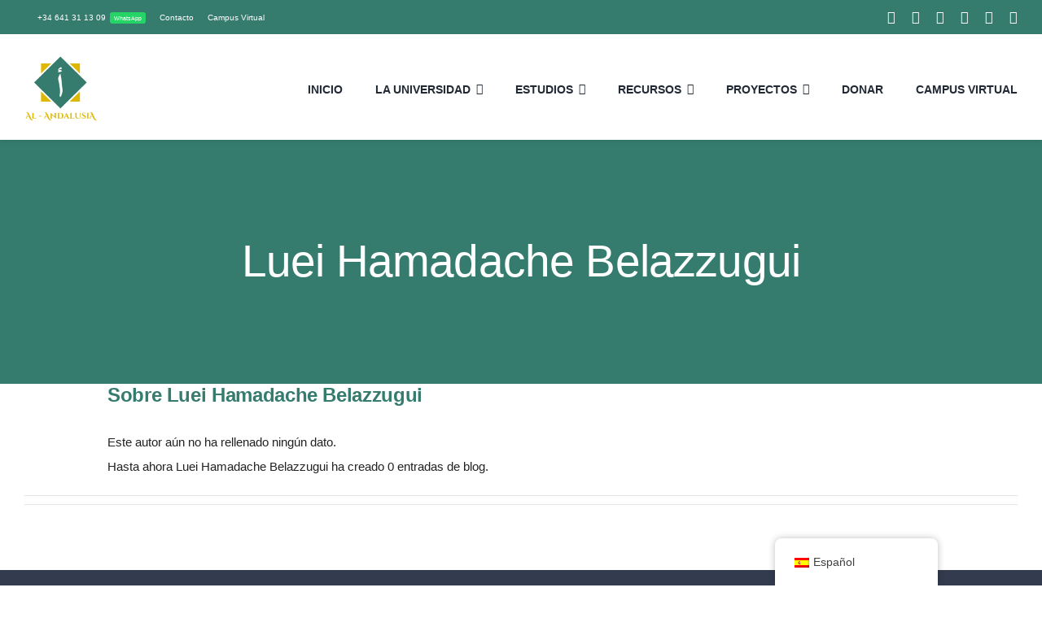

--- FILE ---
content_type: text/html; charset=UTF-8
request_url: https://alandalusia.org/author/luei/
body_size: 43240
content:
<!DOCTYPE html>
<html class="avada-html-layout-wide avada-html-header-position-top avada-html-is-archive" lang="es-ES" prefix="og: http://ogp.me/ns# fb: http://ogp.me/ns/fb#">
<head>
	<meta http-equiv="X-UA-Compatible" content="IE=edge" />
	<meta http-equiv="Content-Type" content="text/html; charset=utf-8"/>
	<meta name="viewport" content="width=device-width, initial-scale=1" />
	<title>Luei Hamadache Belazzugui &#8211; Al-Andalusia</title>
<meta name='robots' content='max-image-preview:large' />
<link rel="alternate" type="application/rss+xml" title="Al-Andalusia &raquo; Feed" href="https://alandalusia.org/feed/" />
<link rel="alternate" type="application/rss+xml" title="Al-Andalusia &raquo; Feed de los comentarios" href="https://alandalusia.org/comments/feed/" />
<link rel="alternate" type="text/calendar" title="Al-Andalusia &raquo; iCal Feed" href="https://alandalusia.org/calendario/?ical=1" />
								<link rel="icon" href="https://alandalusia.org/wp-content/uploads/2021/05/cropped-cropped-al-andalusia-education-4-e1692704130299.png" type="image/png" />
		
		
		
				<link rel="alternate" type="application/rss+xml" title="Al-Andalusia &raquo; Feed de entradas de Luei Hamadache Belazzugui" href="https://alandalusia.org/author/luei/feed/" />
				
		<meta property="og:locale" content="es_ES"/>
		<meta property="og:type" content="profile"/>
		<meta property="og:site_name" content="Al-Andalusia"/>
		<meta property="og:title" content="Luei Hamadache Belazzugui, Autor en Al-Andalusia"/>
				<meta property="og:url" content=""/>
						<meta property="og:image" content="https://alandalusia.org/wp-content/uploads/2022/05/Al-Andalusia-Education-e1650528593802-1-1.png"/>
		<meta property="og:image:width" content="1190"/>
		<meta property="og:image:height" content="1080"/>
		<meta property="og:image:type" content="image/png"/>
				<style id='wp-img-auto-sizes-contain-inline-css' type='text/css'>
img:is([sizes=auto i],[sizes^="auto," i]){contain-intrinsic-size:3000px 1500px}
/*# sourceURL=wp-img-auto-sizes-contain-inline-css */
</style>

<link rel='stylesheet' id='embedpress_blocks-cgb-style-css-css' href='https://alandalusia.org/wp-content/plugins/embedpress/Gutenberg/dist/blocks.style.build.css?ver=1713913153' type='text/css' media='all' />
<link rel='stylesheet' id='wp-components-css' href='https://alandalusia.org/wp-includes/css/dist/components/style.min.css?ver=6.9' type='text/css' media='all' />
<link rel='stylesheet' id='wp-preferences-css' href='https://alandalusia.org/wp-includes/css/dist/preferences/style.min.css?ver=6.9' type='text/css' media='all' />
<link rel='stylesheet' id='wp-block-editor-css' href='https://alandalusia.org/wp-includes/css/dist/block-editor/style.min.css?ver=6.9' type='text/css' media='all' />
<link rel='stylesheet' id='wp-reusable-blocks-css' href='https://alandalusia.org/wp-includes/css/dist/reusable-blocks/style.min.css?ver=6.9' type='text/css' media='all' />
<link rel='stylesheet' id='wp-patterns-css' href='https://alandalusia.org/wp-includes/css/dist/patterns/style.min.css?ver=6.9' type='text/css' media='all' />
<link rel='stylesheet' id='wp-editor-css' href='https://alandalusia.org/wp-includes/css/dist/editor/style.min.css?ver=6.9' type='text/css' media='all' />
<link rel='stylesheet' id='embedpress_pro-cgb-style-css-css' href='https://alandalusia.org/wp-content/plugins/embedpress-pro/Gutenberg/dist/blocks.style.build.css' type='text/css' media='all' />
<style id='woocommerce-inline-inline-css' type='text/css'>
.woocommerce form .form-row .required { visibility: visible; }
/*# sourceURL=woocommerce-inline-inline-css */
</style>
<link rel='stylesheet' id='embedpress-css' href='https://alandalusia.org/wp-content/plugins/embedpress/assets/css/embedpress.css?ver=6.9' type='text/css' media='all' />
<link rel='stylesheet' id='efp-font-awesome-css' href='https://alandalusia.org/wp-content/plugins/eventful-pro/public/assets/css/fontawesome.min.css' type='text/css' media='all' />
<link rel='stylesheet' id='efp_swiper-css' href='https://alandalusia.org/wp-content/plugins/eventful-pro/public/assets/css/swiper-bundle.min.css' type='text/css' media='all' />
<link rel='stylesheet' id='efp-bxslider-css' href='https://alandalusia.org/wp-content/plugins/eventful-pro/public/assets/css/jquery.bxslider.min.css' type='text/css' media='all' />
<link rel='stylesheet' id='efp-likes-css' href='https://alandalusia.org/wp-content/plugins/eventful-pro/public/assets/css/efp-likes-public.min.css' type='text/css' media='all' />
<link rel='stylesheet' id='efp-grid-css' href='https://alandalusia.org/wp-content/plugins/eventful-pro/public/assets/css/ta-grid.min.css' type='text/css' media='all' />
<link rel='stylesheet' id='efp-style-css' href='https://alandalusia.org/wp-content/plugins/eventful-pro/public/assets/css/style.min.css' type='text/css' media='all' />
<style id='efp-style-inline-css' type='text/css'>
#efp_wrapper-207933 .ta-row{ margin-right: -10px;margin-left: -10px;}#efp_wrapper-207933 .ta-row [class*='ta-col-']{padding-right: 10px;padding-left: 10px;padding-bottom: 20px;}#efp_wrapper-207933 .eventful__item--title a{text-align: left;text-transform: none;font-size: 22px;line-height: 24px;letter-spacing: 0px;color: #111111;display: inherit;}#efp_wrapper-207933 .eventful__item--title {margin: 0px 0px 20px 0px;}#efp_wrapper-207933 .efp-collapse-header a{display: inline-block;}#efp_wrapper-207933 .eventful__item--title a:hover,#efp_wrapper-207933 .efp-collapse-header:hover a{color: #00a065;}#efp_wrapper-207933 .eventful__item__content{text-align: left;text-transform: none;font-size: 16px;line-height: 22px;letter-spacing: 0px;margin: 0px 0px 20px 0px;color: #111111; }#efp_wrapper-207933 .eventful__item {padding: 0 0 0 0;}#efp_wrapper-207933 .eventful__item {border: 0px solid #e2e2e2;}#efp_wrapper-207933 .eventful__item {border-radius: 0;}#efp_wrapper-207933 .eventful__item {background-color: transparent;}#efp_wrapper-207933 .eventful__item .eventful__item--thumbnail img{border-radius: 0px 0px 0px 0px;} #efp_wrapper-207933 .eventful__item .eventful__item--thumbnail{margin: 0px 0px 20px 0px;}#efp_wrapper-207933 .ta-overlay.eventful__item .eventful__item--thumbnail,#efp_wrapper-207933 .left-thumb.eventful__item .eventful__item--thumbnail,#efp_wrapper-207933 .right-thumb.eventful__item .eventful__item--thumbnail,#efp_wrapper-207933 .ta-efp-content-box.eventful__item .eventful__item--thumbnail{margin: 0;}#efp_wrapper-207933 .eventful__item--thumbnail{border: 0px solid #dddddd;}.efp-wrapper-207933 .ta_efp_cf_list{text-align: left;text-transform: none;font-size: 14px;line-height: 18px;letter-spacing: 0px;color: #888;margin: 0px 0px 15px 0px;}.efp-popup-207933 .ta_efp_cf_list{color: #888;}#efp_wrapper-207933 .eventful__item .efp-category a,#efp_wrapper-207933  .eventful__item .eventful__item--meta ul li{
	margin: 0px 0px 0px 0px;
}#efp_wrapper-207933 .eventful__item .meta_separator{
	color: #0015b5;
}#efp_wrapper-207933 .eventful__item--meta li,#efp_wrapper-207933 td.eventful__item--meta,#efp_wrapper-207933 .eventful__item--meta ul,#efp_wrapper-207933 .eventful__item--meta li a{text-transform: none;font-size: 16px;line-height: 22px;letter-spacing: 0px;color: #111111;}#efp_wrapper-207933 .eventful__item--meta{margin: 0px 0px 20px 0px;text-align: left;}#efp_wrapper-207933 .eventful__item--meta ul, #efp_wrapper-207933 .eventful__item--meta ul li{justify-content:left}#efp_wrapper-207933 .eventful__item--meta li a:hover{color: #00a065;}#efp_wrapper-207933 .eventful__item .efp-category a,#efp_wrapper-207933  .eventful__item .eventful__item--meta ul li{
	margin: 0px 0px 0px 0px;
}#efp_wrapper-207933 .eventful__item .event_separator{
	color: #0015b5;
}#efp_wrapper-207933 .eventful__item--meta li,#efp_wrapper-207933 td.eventful__item--meta,#efp_wrapper-207933 .eventful__item--meta ul,#efp_wrapper-207933 .eventful__item--meta li a{text-transform: none;font-size: 16px;line-height: 22px;letter-spacing: 0px;color: #111111;}#efp_wrapper-207933 .eventful__item--meta.event_meta{margin: 0px 0px 20px 0px;text-align: left;}#efp_wrapper-207933 .eventful__item--meta li a:hover{color: #00a065;}#efp_wrapper-207933 .eventful__item__btn{text-transform: uppercase; font-size: 12px; line-height: 18px; letter-spacing: 0px; }#efp_wrapper-207933 .eventful__item__content__readmore{ text-align: left; }#efp_wrapper-207933 .eventful__item__btn{ background: #0015b5; color: #ffffff; border-color: #0015b5; border-radius: 0px; margin: 0px 0px 20px 0px; padding: 6px 20px 6px 20px; } #efp_wrapper-207933 .eventful__item__btn:hover { background: #263ad0; color: #ffffff; border-color: #263ad0;  }#efp_wrapper-207933 .efp-post-pagination .page-numbers.current, #efp_wrapper-207933 .efp-post-pagination a.active , #efp_wrapper-207933 .efp-post-pagination a:hover{ color: #ffffff; background: #0015b5; border-color: #0015b5; }#efp_wrapper-207933 .efp-post-pagination,#efp_wrapper-207933 .efp-load-more,#efp_wrapper-207933 .efp-infinite-scroll-loader{ text-align: left;justify-content: left; }#efp_wrapper-207933 .efp-post-pagination .page-numbers, .efp-post-pagination a{ background: #ffffff; color:#5e5e5e; border-color: #bbbbbb; }#efp_wrapper-207933 .efp-load-more button{ background: #0015b5; color: #ffffff; border:1px solid transparent; }#efp_wrapper-207933 .efp-load-more button:hover{ background: #ffffff; color: #5e5e5e; border:1px solid; cursor: pointer; }#efp_wrapper-207933  .eventful .eventful__item__socail-share{text-align: left;}#efp_wrapper-207933 .eventful .eventful__item__socail-share{margin: 0px 0px 0px 0px;}#efp_wrapper-207933 .eventful .eventful__item__socail-share a.icon_only i{background: transparent;border: none;}
		#efp_wrapper-207933 .efp_ex_filter_bar .efp-order.efp-bar.fl-btn input~div { background: #ffffff;
		color:#5e5e5e; border-color: #bbbbbb; }
		#efp_wrapper-207933 .efp_ex_filter_bar .efp-order.efp-bar.fl-btn input:checked~div{ color: #ffffff; background: #0015b5; border-color: #0015b5; }
		#efp_wrapper-207933 .efp_ex_filter_bar .efp-order.efp-bar.fl-btn input:hover~div{ color: #ffffff; background: #0015b5; border-color: #0015b5; } @media (max-width: 768px) {#efp_wrapper-207933 .eventful__item--title a{ font-size: 18px; line-height: 22px; }#efp_wrapper-207933 .eventful__item__content, #efp_wrapper-207933 .eventful__item__content p{ font-size: 14px; line-height: 18px; }#efp_wrapper-207933 .eventful__item--meta li, #efp_wrapper-207933 .eventful__item--meta li a { font-size: 14px; line-height: 16px; } } @media (max-width: 420px) {#efp_wrapper-207933 .eventful__item--title a{ font-size: 16px; line-height: 15px; }#efp_wrapper-207933 .eventful__item__content, #efp_wrapper-207933 .eventful__item__content p{ font-size: 12px; line-height: 18px; }#efp_wrapper-207933 .eventful__item--meta li, #efp_wrapper-207933 .eventful__item--meta li a{ font-size: 12px; line-height: 16px; } }
@media (min-width: 1200px) {
  .ta-row .ta-col-xl-1 {
    flex: 0 0 100%;
    max-width: 100%;
  }
  .ta-row .ta-col-xl-2 {
    flex: 0 0 50%;
    max-width: 50%;
  }
  .ta-row .ta-col-xl-3 {
    flex: 0 0 33.22222222%;
    max-width: 33.22222222%;
  }
  .ta-row .ta-col-xl-4 {
    flex: 0 0 25%;
    max-width: 25%;
  }
  .ta-row .ta-col-xl-5 {
    flex: 0 0 20%;
    max-width: 20%;
  }
  .ta-row .ta-col-xl-6 {
    flex: 0 0 16.66666666666667%;
    max-width: 16.66666666666667%;
  }
  .ta-row .ta-col-xl-7 {
    flex: 0 0 14.28571428%;
    max-width: 14.28571428%;
  }
  .ta-row .ta-col-xl-8 {
    flex: 0 0 12.5%;
    max-width: 12.5%;
  }
}

@media (max-width: 1200px) {
  .ta-row .ta-col-lg-1 {
    flex: 0 0 100%;
    max-width: 100%;
  }
  .ta-row .ta-col-lg-2 {
    flex: 0 0 50%;
    max-width: 50%;
  }
  .ta-row .ta-col-lg-3 {
    flex: 0 0 33.22222222%;
    max-width: 33.22222222%;
  }
  .ta-row .ta-col-lg-4 {
    flex: 0 0 25%;
    max-width: 25%;
  }
  .ta-row .ta-col-lg-5 {
    flex: 0 0 20%;
    max-width: 20%;
  }
  .ta-row .ta-col-lg-6 {
    flex: 0 0 16.66666666666667%;
    max-width: 16.66666666666667%;
  }
  .ta-row .ta-col-lg-7 {
    flex: 0 0 14.28571428%;
    max-width: 14.28571428%;
  }
  .ta-row .ta-col-lg-8 {
    flex: 0 0 12.5%;
    max-width: 12.5%;
  }
}

@media (max-width: 992px) {
  .ta-row .ta-col-md-1 {
    flex: 0 0 100%;
    max-width: 100%;
  }
  .ta-row .ta-col-md-2 {
    flex: 0 0 50%;
    max-width: 50%;
  }
  .ta-row .ta-col-md-2-5 {
    flex: 0 0 75%;
    max-width: 75%;
  }
  .ta-row .ta-col-md-3 {
    flex: 0 0 33.333%;
    max-width: 33.333%;
  }
  .ta-row .ta-col-md-4 {
    flex: 0 0 25%;
    max-width: 25%;
  }
  .ta-row .ta-col-md-5 {
    flex: 0 0 20%;
    max-width: 20%;
  }
  .ta-row .ta-col-md-6 {
    flex: 0 0 16.66666666666667%;
    max-width: 16.66666666666667%;
  }
  .ta-row .ta-col-md-7 {
    flex: 0 0 14.28571428%;
    max-width: 14.28571428%;
  }
  .ta-row .ta-col-md-8 {
    flex: 0 0 12.5%;
    max-width: 12.5%;
  }
}

@media (max-width: 768px) {
  .ta-row .ta-col-sm-1 {
    flex: 0 0 100%;
    max-width: 100%;
  }
  .ta-row .ta-col-sm-2 {
    flex: 0 0 50%;
    max-width: 50%;
  }
  .ta-row .ta-col-sm-2-5 {
    flex: 0 0 75%;
    max-width: 75%;
  }
  .ta-row .ta-col-sm-3 {
    flex: 0 0 33.333%;
    max-width: 33.333%;
  }
  .ta-row .ta-col-sm-4 {
    flex: 0 0 25%;
    max-width: 25%;
  }
  .ta-row .ta-col-sm-5 {
    flex: 0 0 20%;
    max-width: 20%;
  }
  .ta-row .ta-col-sm-6 {
    flex: 0 0 16.66666666666667%;
    max-width: 16.66666666666667%;
  }
  .ta-row .ta-col-sm-7 {
    flex: 0 0 14.28571428%;
    max-width: 14.28571428%;
  }
  .ta-row .ta-col-sm-8 {
    flex: 0 0 12.5%;
    max-width: 12.5%;
  }
}
.efp-post-pagination.efp-on-mobile {
  display: none;
}
@media (max-width: 576px) {
  .ta-row .ta-col-xs-1 {
    flex: 0 0 100%;
    max-width: 100%;
  }
  .ta-row .ta-col-xs-2 {
    flex: 0 0 50%;
    max-width: 50%;
  }
  .ta-row .ta-col-xs-3 {
    flex: 0 0 33.22222222%;
    max-width: 33.22222222%;
  }
  .ta-row .ta-col-xs-4 {
    flex: 0 0 25%;
    max-width: 25%;
  }
  .ta-row .ta-col-xs-5 {
    flex: 0 0 20%;
    max-width: 20%;
  }
  .ta-row .ta-col-xs-6 {
    flex: 0 0 16.66666666666667%;
    max-width: 16.66666666666667%;
  }
  .ta-row .ta-col-xs-7 {
    flex: 0 0 14.28571428%;
    max-width: 14.28571428%;
  }
  .ta-row .ta-col-xs-8 {
    flex: 0 0 12.5%;
    max-width: 12.5%;
  }
  .efp-post-pagination.efp-on-mobile:not(.efp-hide) {
    display: block;
  }
  .efp-post-pagination:not(.efp-on-mobile) {
    display: none;
  }
}

/*# sourceURL=efp-style-inline-css */
</style>
<link rel='stylesheet' id='trp-floater-language-switcher-style-css' href='https://alandalusia.org/wp-content/plugins/translatepress-multilingual/assets/css/trp-floater-language-switcher.css?ver=2.10.5' type='text/css' media='all' />
<link rel='stylesheet' id='trp-language-switcher-style-css' href='https://alandalusia.org/wp-content/plugins/translatepress-multilingual/assets/css/trp-language-switcher.css?ver=2.10.5' type='text/css' media='all' />
<link rel='stylesheet' id='trp-popup-style-css' href='https://alandalusia.org/wp-content/plugins/translatepress-business/add-ons-pro/automatic-language-detection/assets/css/trp-popup.css?ver=6.9' type='text/css' media='all' />
<link rel='stylesheet' id='enviaPublicStylesheet-css' href='https://alandalusia.org/wp-content/plugins/shipping-system-live-rates-fulfillment-envia/public/css/envia-shipping-public.css?ver=1.5' type='text/css' media='' />
<link rel='stylesheet' id='joinchat-css' href='https://alandalusia.org/wp-content/plugins/creame-whatsapp-me/public/css/joinchat-btn.min.css?ver=5.0.15' type='text/css' media='all' />
<link rel='stylesheet' id='dashicons-css' href='https://alandalusia.org/wp-includes/css/dashicons.min.css?ver=6.9' type='text/css' media='all' />
<link rel='stylesheet' id='plyr-css' href='https://alandalusia.org/wp-content/plugins/embedpress/assets/css/plyr.css?ver=6.9' type='text/css' media='all' />
<link rel='stylesheet' id='child-style-css' href='https://alandalusia.org/wp-content/themes/Avada-Child-Theme/style.css?ver=6.9' type='text/css' media='all' />
<link rel='stylesheet' id='fusion-dynamic-css-css' href='https://alandalusia.org/wp-content/uploads/fusion-styles/a47647e61788f4119e8c8bb38311b569.min.css?ver=3.14.2' type='text/css' media='all' />
<script type="text/javascript" src="https://alandalusia.org/wp-includes/js/jquery/jquery.min.js?ver=3.7.1" id="jquery-core-js"></script>
<script type="text/javascript" src="https://alandalusia.org/wp-content/plugins/woocommerce/assets/js/jquery-blockui/jquery.blockUI.min.js?ver=2.7.0-wc.10.4.3" id="wc-jquery-blockui-js" defer="defer" data-wp-strategy="defer"></script>
<script type="text/javascript" id="wc-add-to-cart-js-extra">
/* <![CDATA[ */
var wc_add_to_cart_params = {"ajax_url":"/wp-admin/admin-ajax.php","wc_ajax_url":"/?wc-ajax=%%endpoint%%","i18n_view_cart":"Ver carrito","cart_url":"https://alandalusia.org/carrito/","is_cart":"","cart_redirect_after_add":"no"};
//# sourceURL=wc-add-to-cart-js-extra
/* ]]> */
</script>
<script type="text/javascript" src="https://alandalusia.org/wp-content/plugins/woocommerce/assets/js/frontend/add-to-cart.min.js?ver=10.4.3" id="wc-add-to-cart-js" defer="defer" data-wp-strategy="defer"></script>
<script type="text/javascript" src="https://alandalusia.org/wp-content/plugins/woocommerce/assets/js/js-cookie/js.cookie.min.js?ver=2.1.4-wc.10.4.3" id="wc-js-cookie-js" defer="defer" data-wp-strategy="defer"></script>
<script type="text/javascript" id="woocommerce-js-extra">
/* <![CDATA[ */
var woocommerce_params = {"ajax_url":"/wp-admin/admin-ajax.php","wc_ajax_url":"/?wc-ajax=%%endpoint%%","i18n_password_show":"Mostrar contrase\u00f1a","i18n_password_hide":"Ocultar contrase\u00f1a"};
//# sourceURL=woocommerce-js-extra
/* ]]> */
</script>
<script type="text/javascript" src="https://alandalusia.org/wp-content/plugins/woocommerce/assets/js/frontend/woocommerce.min.js?ver=10.4.3" id="woocommerce-js" defer="defer" data-wp-strategy="defer"></script>
<script type="text/javascript" src="https://alandalusia.org/wp-content/plugins/embedpress/assets/js/plyr.polyfilled.js?ver=1" id="plyr.polyfilled-js"></script>
<script type="text/javascript" src="https://alandalusia.org/wp-content/plugins/translatepress-multilingual/assets/js/trp-frontend-compatibility.js?ver=2.10.5" id="trp-frontend-compatibility-js"></script>
<script type="text/javascript" id="trp-language-cookie-js-extra">
/* <![CDATA[ */
var trp_language_cookie_data = {"abs_home":"https://alandalusia.org","url_slugs":{"es_ES":"es","en_US":"en"},"cookie_name":"trp_language","cookie_age":"30","cookie_path":"/","default_language":"es_ES","publish_languages":["es_ES","en_US"],"trp_ald_ajax_url":"https://alandalusia.org/wp-content/plugins/translatepress-business/add-ons-pro/automatic-language-detection/includes/trp-ald-ajax.php","detection_method":"browser-ip","popup_option":"popup","popup_type":"hello_bar","popup_textarea":"We've detected you might be speaking a different language. Do you want to change to:","popup_textarea_change_button":"Change Language","popup_textarea_close_button":"Close and do not switch language","iso_codes":{"es_ES":"es","en_US":"en"},"language_urls":{"es_ES":"https://alandalusia.org/author/luei/","en_US":"https://alandalusia.org/en/author/luei/"},"english_name":{"es_ES":"Espa\u00f1ol","en_US":"English"},"is_iphone_user_check":""};
//# sourceURL=trp-language-cookie-js-extra
/* ]]> */
</script>
<script type="text/javascript" src="https://alandalusia.org/wp-content/plugins/translatepress-business/add-ons-pro/automatic-language-detection/assets/js/trp-language-cookie.js?ver=1.1.1" id="trp-language-cookie-js"></script>
<link rel="https://api.w.org/" href="https://alandalusia.org/wp-json/" /><link rel="alternate" title="JSON" type="application/json" href="https://alandalusia.org/wp-json/wp/v2/users/74" /><link rel="EditURI" type="application/rsd+xml" title="RSD" href="https://alandalusia.org/xmlrpc.php?rsd" />
<meta name="generator" content="WordPress 6.9" />
<meta name="generator" content="WooCommerce 10.4.3" />
<meta name="tec-api-version" content="v1"><meta name="tec-api-origin" content="https://alandalusia.org"><link rel="alternate" href="https://alandalusia.org/wp-json/tribe/events/v1/" /><link rel="alternate" hreflang="es-ES" href="https://alandalusia.org/author/luei/"/>
<link rel="alternate" hreflang="en-US" href="https://alandalusia.org/en/author/luei/"/>
<link rel="alternate" hreflang="es" href="https://alandalusia.org/author/luei/"/>
<link rel="alternate" hreflang="en" href="https://alandalusia.org/en/author/luei/"/>
<style type="text/css" id="css-fb-visibility">@media screen and (max-width: 460px){.fusion-no-small-visibility{display:none !important;}body .sm-text-align-center{text-align:center !important;}body .sm-text-align-left{text-align:left !important;}body .sm-text-align-right{text-align:right !important;}body .sm-text-align-justify{text-align:justify !important;}body .sm-flex-align-center{justify-content:center !important;}body .sm-flex-align-flex-start{justify-content:flex-start !important;}body .sm-flex-align-flex-end{justify-content:flex-end !important;}body .sm-mx-auto{margin-left:auto !important;margin-right:auto !important;}body .sm-ml-auto{margin-left:auto !important;}body .sm-mr-auto{margin-right:auto !important;}body .fusion-absolute-position-small{position:absolute;width:100%;}.awb-sticky.awb-sticky-small{ position: sticky; top: var(--awb-sticky-offset,0); }}@media screen and (min-width: 461px) and (max-width: 1024px){.fusion-no-medium-visibility{display:none !important;}body .md-text-align-center{text-align:center !important;}body .md-text-align-left{text-align:left !important;}body .md-text-align-right{text-align:right !important;}body .md-text-align-justify{text-align:justify !important;}body .md-flex-align-center{justify-content:center !important;}body .md-flex-align-flex-start{justify-content:flex-start !important;}body .md-flex-align-flex-end{justify-content:flex-end !important;}body .md-mx-auto{margin-left:auto !important;margin-right:auto !important;}body .md-ml-auto{margin-left:auto !important;}body .md-mr-auto{margin-right:auto !important;}body .fusion-absolute-position-medium{position:absolute;width:100%;}.awb-sticky.awb-sticky-medium{ position: sticky; top: var(--awb-sticky-offset,0); }}@media screen and (min-width: 1025px){.fusion-no-large-visibility{display:none !important;}body .lg-text-align-center{text-align:center !important;}body .lg-text-align-left{text-align:left !important;}body .lg-text-align-right{text-align:right !important;}body .lg-text-align-justify{text-align:justify !important;}body .lg-flex-align-center{justify-content:center !important;}body .lg-flex-align-flex-start{justify-content:flex-start !important;}body .lg-flex-align-flex-end{justify-content:flex-end !important;}body .lg-mx-auto{margin-left:auto !important;margin-right:auto !important;}body .lg-ml-auto{margin-left:auto !important;}body .lg-mr-auto{margin-right:auto !important;}body .fusion-absolute-position-large{position:absolute;width:100%;}.awb-sticky.awb-sticky-large{ position: sticky; top: var(--awb-sticky-offset,0); }}</style>	<noscript><style>.woocommerce-product-gallery{ opacity: 1 !important; }</style></noscript>
	<style type="text/css">.recentcomments a{display:inline !important;padding:0 !important;margin:0 !important;}</style>		<script type="text/javascript">
			var doc = document.documentElement;
			doc.setAttribute( 'data-useragent', navigator.userAgent );
		</script>
		
	<style id='global-styles-inline-css' type='text/css'>
:root{--wp--preset--aspect-ratio--square: 1;--wp--preset--aspect-ratio--4-3: 4/3;--wp--preset--aspect-ratio--3-4: 3/4;--wp--preset--aspect-ratio--3-2: 3/2;--wp--preset--aspect-ratio--2-3: 2/3;--wp--preset--aspect-ratio--16-9: 16/9;--wp--preset--aspect-ratio--9-16: 9/16;--wp--preset--color--black: #000000;--wp--preset--color--cyan-bluish-gray: #abb8c3;--wp--preset--color--white: #ffffff;--wp--preset--color--pale-pink: #f78da7;--wp--preset--color--vivid-red: #cf2e2e;--wp--preset--color--luminous-vivid-orange: #ff6900;--wp--preset--color--luminous-vivid-amber: #fcb900;--wp--preset--color--light-green-cyan: #7bdcb5;--wp--preset--color--vivid-green-cyan: #00d084;--wp--preset--color--pale-cyan-blue: #8ed1fc;--wp--preset--color--vivid-cyan-blue: #0693e3;--wp--preset--color--vivid-purple: #9b51e0;--wp--preset--color--awb-color-1: #ffffff;--wp--preset--color--awb-color-2: #f7f5f4;--wp--preset--color--awb-color-3: #e7e4e2;--wp--preset--color--awb-color-4: #d8b820;--wp--preset--color--awb-color-5: #357c6f;--wp--preset--color--awb-color-6: #7e8890;--wp--preset--color--awb-color-7: #333c4e;--wp--preset--color--awb-color-8: #222222;--wp--preset--gradient--vivid-cyan-blue-to-vivid-purple: linear-gradient(135deg,rgb(6,147,227) 0%,rgb(155,81,224) 100%);--wp--preset--gradient--light-green-cyan-to-vivid-green-cyan: linear-gradient(135deg,rgb(122,220,180) 0%,rgb(0,208,130) 100%);--wp--preset--gradient--luminous-vivid-amber-to-luminous-vivid-orange: linear-gradient(135deg,rgb(252,185,0) 0%,rgb(255,105,0) 100%);--wp--preset--gradient--luminous-vivid-orange-to-vivid-red: linear-gradient(135deg,rgb(255,105,0) 0%,rgb(207,46,46) 100%);--wp--preset--gradient--very-light-gray-to-cyan-bluish-gray: linear-gradient(135deg,rgb(238,238,238) 0%,rgb(169,184,195) 100%);--wp--preset--gradient--cool-to-warm-spectrum: linear-gradient(135deg,rgb(74,234,220) 0%,rgb(151,120,209) 20%,rgb(207,42,186) 40%,rgb(238,44,130) 60%,rgb(251,105,98) 80%,rgb(254,248,76) 100%);--wp--preset--gradient--blush-light-purple: linear-gradient(135deg,rgb(255,206,236) 0%,rgb(152,150,240) 100%);--wp--preset--gradient--blush-bordeaux: linear-gradient(135deg,rgb(254,205,165) 0%,rgb(254,45,45) 50%,rgb(107,0,62) 100%);--wp--preset--gradient--luminous-dusk: linear-gradient(135deg,rgb(255,203,112) 0%,rgb(199,81,192) 50%,rgb(65,88,208) 100%);--wp--preset--gradient--pale-ocean: linear-gradient(135deg,rgb(255,245,203) 0%,rgb(182,227,212) 50%,rgb(51,167,181) 100%);--wp--preset--gradient--electric-grass: linear-gradient(135deg,rgb(202,248,128) 0%,rgb(113,206,126) 100%);--wp--preset--gradient--midnight: linear-gradient(135deg,rgb(2,3,129) 0%,rgb(40,116,252) 100%);--wp--preset--font-size--small: 11.25px;--wp--preset--font-size--medium: 20px;--wp--preset--font-size--large: 22.5px;--wp--preset--font-size--x-large: 42px;--wp--preset--font-size--normal: 15px;--wp--preset--font-size--xlarge: 30px;--wp--preset--font-size--huge: 45px;--wp--preset--spacing--20: 0.44rem;--wp--preset--spacing--30: 0.67rem;--wp--preset--spacing--40: 1rem;--wp--preset--spacing--50: 1.5rem;--wp--preset--spacing--60: 2.25rem;--wp--preset--spacing--70: 3.38rem;--wp--preset--spacing--80: 5.06rem;--wp--preset--shadow--natural: 6px 6px 9px rgba(0, 0, 0, 0.2);--wp--preset--shadow--deep: 12px 12px 50px rgba(0, 0, 0, 0.4);--wp--preset--shadow--sharp: 6px 6px 0px rgba(0, 0, 0, 0.2);--wp--preset--shadow--outlined: 6px 6px 0px -3px rgb(255, 255, 255), 6px 6px rgb(0, 0, 0);--wp--preset--shadow--crisp: 6px 6px 0px rgb(0, 0, 0);}:where(.is-layout-flex){gap: 0.5em;}:where(.is-layout-grid){gap: 0.5em;}body .is-layout-flex{display: flex;}.is-layout-flex{flex-wrap: wrap;align-items: center;}.is-layout-flex > :is(*, div){margin: 0;}body .is-layout-grid{display: grid;}.is-layout-grid > :is(*, div){margin: 0;}:where(.wp-block-columns.is-layout-flex){gap: 2em;}:where(.wp-block-columns.is-layout-grid){gap: 2em;}:where(.wp-block-post-template.is-layout-flex){gap: 1.25em;}:where(.wp-block-post-template.is-layout-grid){gap: 1.25em;}.has-black-color{color: var(--wp--preset--color--black) !important;}.has-cyan-bluish-gray-color{color: var(--wp--preset--color--cyan-bluish-gray) !important;}.has-white-color{color: var(--wp--preset--color--white) !important;}.has-pale-pink-color{color: var(--wp--preset--color--pale-pink) !important;}.has-vivid-red-color{color: var(--wp--preset--color--vivid-red) !important;}.has-luminous-vivid-orange-color{color: var(--wp--preset--color--luminous-vivid-orange) !important;}.has-luminous-vivid-amber-color{color: var(--wp--preset--color--luminous-vivid-amber) !important;}.has-light-green-cyan-color{color: var(--wp--preset--color--light-green-cyan) !important;}.has-vivid-green-cyan-color{color: var(--wp--preset--color--vivid-green-cyan) !important;}.has-pale-cyan-blue-color{color: var(--wp--preset--color--pale-cyan-blue) !important;}.has-vivid-cyan-blue-color{color: var(--wp--preset--color--vivid-cyan-blue) !important;}.has-vivid-purple-color{color: var(--wp--preset--color--vivid-purple) !important;}.has-black-background-color{background-color: var(--wp--preset--color--black) !important;}.has-cyan-bluish-gray-background-color{background-color: var(--wp--preset--color--cyan-bluish-gray) !important;}.has-white-background-color{background-color: var(--wp--preset--color--white) !important;}.has-pale-pink-background-color{background-color: var(--wp--preset--color--pale-pink) !important;}.has-vivid-red-background-color{background-color: var(--wp--preset--color--vivid-red) !important;}.has-luminous-vivid-orange-background-color{background-color: var(--wp--preset--color--luminous-vivid-orange) !important;}.has-luminous-vivid-amber-background-color{background-color: var(--wp--preset--color--luminous-vivid-amber) !important;}.has-light-green-cyan-background-color{background-color: var(--wp--preset--color--light-green-cyan) !important;}.has-vivid-green-cyan-background-color{background-color: var(--wp--preset--color--vivid-green-cyan) !important;}.has-pale-cyan-blue-background-color{background-color: var(--wp--preset--color--pale-cyan-blue) !important;}.has-vivid-cyan-blue-background-color{background-color: var(--wp--preset--color--vivid-cyan-blue) !important;}.has-vivid-purple-background-color{background-color: var(--wp--preset--color--vivid-purple) !important;}.has-black-border-color{border-color: var(--wp--preset--color--black) !important;}.has-cyan-bluish-gray-border-color{border-color: var(--wp--preset--color--cyan-bluish-gray) !important;}.has-white-border-color{border-color: var(--wp--preset--color--white) !important;}.has-pale-pink-border-color{border-color: var(--wp--preset--color--pale-pink) !important;}.has-vivid-red-border-color{border-color: var(--wp--preset--color--vivid-red) !important;}.has-luminous-vivid-orange-border-color{border-color: var(--wp--preset--color--luminous-vivid-orange) !important;}.has-luminous-vivid-amber-border-color{border-color: var(--wp--preset--color--luminous-vivid-amber) !important;}.has-light-green-cyan-border-color{border-color: var(--wp--preset--color--light-green-cyan) !important;}.has-vivid-green-cyan-border-color{border-color: var(--wp--preset--color--vivid-green-cyan) !important;}.has-pale-cyan-blue-border-color{border-color: var(--wp--preset--color--pale-cyan-blue) !important;}.has-vivid-cyan-blue-border-color{border-color: var(--wp--preset--color--vivid-cyan-blue) !important;}.has-vivid-purple-border-color{border-color: var(--wp--preset--color--vivid-purple) !important;}.has-vivid-cyan-blue-to-vivid-purple-gradient-background{background: var(--wp--preset--gradient--vivid-cyan-blue-to-vivid-purple) !important;}.has-light-green-cyan-to-vivid-green-cyan-gradient-background{background: var(--wp--preset--gradient--light-green-cyan-to-vivid-green-cyan) !important;}.has-luminous-vivid-amber-to-luminous-vivid-orange-gradient-background{background: var(--wp--preset--gradient--luminous-vivid-amber-to-luminous-vivid-orange) !important;}.has-luminous-vivid-orange-to-vivid-red-gradient-background{background: var(--wp--preset--gradient--luminous-vivid-orange-to-vivid-red) !important;}.has-very-light-gray-to-cyan-bluish-gray-gradient-background{background: var(--wp--preset--gradient--very-light-gray-to-cyan-bluish-gray) !important;}.has-cool-to-warm-spectrum-gradient-background{background: var(--wp--preset--gradient--cool-to-warm-spectrum) !important;}.has-blush-light-purple-gradient-background{background: var(--wp--preset--gradient--blush-light-purple) !important;}.has-blush-bordeaux-gradient-background{background: var(--wp--preset--gradient--blush-bordeaux) !important;}.has-luminous-dusk-gradient-background{background: var(--wp--preset--gradient--luminous-dusk) !important;}.has-pale-ocean-gradient-background{background: var(--wp--preset--gradient--pale-ocean) !important;}.has-electric-grass-gradient-background{background: var(--wp--preset--gradient--electric-grass) !important;}.has-midnight-gradient-background{background: var(--wp--preset--gradient--midnight) !important;}.has-small-font-size{font-size: var(--wp--preset--font-size--small) !important;}.has-medium-font-size{font-size: var(--wp--preset--font-size--medium) !important;}.has-large-font-size{font-size: var(--wp--preset--font-size--large) !important;}.has-x-large-font-size{font-size: var(--wp--preset--font-size--x-large) !important;}
/*# sourceURL=global-styles-inline-css */
</style>
<link rel='stylesheet' id='wc-stripe-blocks-checkout-style-css' href='https://alandalusia.org/wp-content/plugins/woocommerce-gateway-stripe/build/upe-blocks.css?ver=5149cca93b0373758856' type='text/css' media='all' />
</head>

<body class="archive author author-luei author-74 wp-custom-logo wp-theme-Avada wp-child-theme-Avada-Child-Theme theme-Avada woocommerce-no-js tribe-no-js translatepress-es_ES fusion-image-hovers fusion-pagination-sizing fusion-button_type-flat fusion-button_span-yes fusion-button_gradient-linear avada-image-rollover-circle-no avada-image-rollover-yes avada-image-rollover-direction-fade fusion-body ltr fusion-sticky-header no-tablet-sticky-header no-mobile-sticky-header no-mobile-slidingbar fusion-disable-outline fusion-sub-menu-fade mobile-logo-pos-left layout-wide-mode avada-has-boxed-modal-shadow-none layout-scroll-offset-full avada-has-zero-margin-offset-top fusion-top-header menu-text-align-center fusion-woo-product-design-classic fusion-woo-shop-page-columns-4 fusion-woo-related-columns-4 fusion-woo-archive-page-columns-3 avada-has-woo-gallery-disabled woo-sale-badge-circle woo-outofstock-badge-top_bar mobile-menu-design-modern fusion-hide-pagination-text fusion-header-layout-v3 avada-responsive avada-footer-fx-none avada-menu-highlight-style-bar fusion-search-form-classic fusion-main-menu-search-dropdown fusion-avatar-square avada-dropdown-styles avada-blog-layout-large avada-blog-archive-layout-grid avada-ec-not-100-width avada-ec-meta-layout-sidebar avada-header-shadow-no avada-menu-icon-position-left avada-has-megamenu-shadow avada-has-mainmenu-dropdown-divider avada-has-pagetitle-bg-full avada-has-100-footer avada-has-titlebar-bar_and_content avada-has-footer-widget-bg-image avada-header-border-color-full-transparent avada-social-full-transparent avada-has-transparent-timeline_color avada-has-pagination-padding avada-flyout-menu-direction-top avada-ec-views-v2" data-awb-post-id="">
		<a class="skip-link screen-reader-text" href="#content">Ir al contenido</a>

	<div id="boxed-wrapper">
		
		<div id="wrapper" class="fusion-wrapper">
			<div id="home" style="position:relative;top:-1px;"></div>
												<div class="fusion-tb-header"><div class="fusion-fullwidth fullwidth-box fusion-builder-row-1 fusion-flex-container nonhundred-percent-fullwidth non-hundred-percent-height-scrolling fusion-custom-z-index" style="--link_hover_color: hsla(var(--awb-color1-h),var(--awb-color1-s),var(--awb-color1-l),calc( var(--awb-color1-a) - 20% ));--link_color: var(--awb-color1);--awb-border-radius-top-left:0px;--awb-border-radius-top-right:0px;--awb-border-radius-bottom-right:0px;--awb-border-radius-bottom-left:0px;--awb-z-index:1;--awb-background-color:#357c6f;--awb-flex-wrap:wrap;" ><div class="fusion-builder-row fusion-row fusion-flex-align-items-center fusion-flex-content-wrap" style="max-width:calc( 1280px + 0px );margin-left: calc(-0px / 2 );margin-right: calc(-0px / 2 );"><div class="fusion-layout-column fusion_builder_column fusion-builder-column-0 fusion_builder_column_1_2 1_2 fusion-flex-column fusion-flex-align-self-flex-start" style="--awb-bg-size:cover;--awb-width-large:50%;--awb-margin-top-large:2px;--awb-spacing-right-large:0px;--awb-margin-bottom-large:0px;--awb-spacing-left-large:0px;--awb-width-medium:50%;--awb-order-medium:0;--awb-spacing-right-medium:0px;--awb-spacing-left-medium:0px;--awb-width-small:95%;--awb-order-small:0;--awb-spacing-right-small:0px;--awb-spacing-left-small:0px;"><div class="fusion-column-wrapper fusion-column-has-shadow fusion-flex-justify-content-center fusion-content-layout-column"><nav class="awb-menu awb-menu_row awb-menu_em-hover mobile-mode-collapse-to-button awb-menu_icons-left awb-menu_dc-yes mobile-trigger-fullwidth-off awb-menu_mobile-toggle awb-menu_indent-left mobile-size-full-absolute loading mega-menu-loading awb-menu_desktop awb-menu_dropdown awb-menu_expand-right awb-menu_transition-fade" style="--awb-font-size:10px;--awb-text-transform:none;--awb-gap:1px;--awb-color:var(--awb-color1);--awb-active-color:hsla(var(--awb-color1-h),var(--awb-color1-s),var(--awb-color1-l),calc( var(--awb-color1-a) - 20% ));--awb-submenu-text-transform:none;--awb-icons-color:var(--awb-color1);--awb-icons-hover-color:hsla(var(--awb-color1-h),var(--awb-color1-s),var(--awb-color1-l),calc( var(--awb-color1-a) - 20% ));--awb-main-justify-content:flex-start;--awb-mobile-justify:flex-start;--awb-mobile-caret-left:auto;--awb-mobile-caret-right:0;--awb-fusion-font-family-typography:inherit;--awb-fusion-font-style-typography:normal;--awb-fusion-font-weight-typography:400;--awb-fusion-font-family-submenu-typography:inherit;--awb-fusion-font-style-submenu-typography:normal;--awb-fusion-font-weight-submenu-typography:400;--awb-fusion-font-family-mobile-typography:inherit;--awb-fusion-font-style-mobile-typography:normal;--awb-fusion-font-weight-mobile-typography:400;" aria-label="University Top Secondary Menu" data-breakpoint="0" data-count="0" data-transition-type="fade" data-transition-time="300" data-expand="right"><ul id="menu-university-top-secondary-menu" class="fusion-menu awb-menu__main-ul awb-menu__main-ul_row"><li  id="menu-item-1204"  class="menu-item menu-item-type-custom menu-item-object-custom menu-item-1204 awb-menu__li awb-menu__main-li awb-menu__main-li_regular"  data-item-id="1204"><span class="awb-menu__main-background-default awb-menu__main-background-default_fade"></span><span class="awb-menu__main-background-active awb-menu__main-background-active_fade"></span><a  href="tel:+34641311309" class="awb-menu__main-a awb-menu__main-a_regular fusion-flex-link"><span class="awb-menu__i awb-menu__i_main fusion-megamenu-icon"><i class="glyphicon university-phone" aria-hidden="true"></i></span><span class="menu-text">+34 641 31 13 09<span class="awb-menu__highlight" style="background-color:#25d366;color:var(--awb-color1);">WhatsApp</span></span></a></li><li  id="menu-item-208293"  class="menu-item menu-item-type-custom menu-item-object-custom menu-item-208293 awb-menu__li awb-menu__main-li awb-menu__main-li_regular"  data-item-id="208293"><span class="awb-menu__main-background-default awb-menu__main-background-default_fade"></span><span class="awb-menu__main-background-active awb-menu__main-background-active_fade"></span><a  href="https://alandalusia.org/contacto/" class="awb-menu__main-a awb-menu__main-a_regular fusion-flex-link"><span class="awb-menu__i awb-menu__i_main fusion-megamenu-icon"><i class="glyphicon university-mail_outline" aria-hidden="true"></i></span><span class="menu-text">Contacto</span></a></li><li  id="menu-item-1208"  class="menu-item menu-item-type-custom menu-item-object-custom menu-item-1208 awb-menu__li awb-menu__main-li awb-menu__main-li_regular"  data-item-id="1208"><span class="awb-menu__main-background-default awb-menu__main-background-default_fade"></span><span class="awb-menu__main-background-active awb-menu__main-background-active_fade"></span><a  href="https://instituto.alandalusia.education/" class="awb-menu__main-a awb-menu__main-a_regular fusion-flex-link"><span class="awb-menu__i awb-menu__i_main fusion-megamenu-icon"><i class="glyphicon university-university" aria-hidden="true"></i></span><span class="menu-text">Campus Virtual</span></a></li></ul></nav></div></div><div class="fusion-layout-column fusion_builder_column fusion-builder-column-1 fusion_builder_column_1_2 1_2 fusion-flex-column fusion-no-small-visibility" style="--awb-bg-size:cover;--awb-width-large:50%;--awb-margin-top-large:0px;--awb-spacing-right-large:0px;--awb-margin-bottom-large:0px;--awb-spacing-left-large:0px;--awb-width-medium:50%;--awb-order-medium:0;--awb-spacing-right-medium:0px;--awb-spacing-left-medium:0px;--awb-width-small:100%;--awb-order-small:1;--awb-spacing-right-small:0px;--awb-spacing-left-small:0px;"><div class="fusion-column-wrapper fusion-column-has-shadow fusion-flex-justify-content-flex-end fusion-content-layout-row"><div class="fusion-social-links fusion-social-links-1" style="--awb-margin-top:0px;--awb-margin-right:0px;--awb-margin-bottom:0px;--awb-margin-left:0px;--awb-box-border-top:0px;--awb-box-border-right:0px;--awb-box-border-bottom:0px;--awb-box-border-left:0px;--awb-icon-colors-hover:var(--awb-color2);--awb-box-colors-hover:hsla(var(--awb-color1-h),var(--awb-color1-s),var(--awb-color1-l),calc(var(--awb-color1-a) - 25%));--awb-box-border-color:var(--awb-color3);--awb-box-border-color-hover:var(--awb-color4);"><div class="fusion-social-networks color-type-custom"><div class="fusion-social-networks-wrapper"><a class="fusion-social-network-icon fusion-tooltip fusion-facebook awb-icon-facebook" style="color:var(--awb-color1);font-size:16px;" data-placement="bottom" data-title="Facebook" data-toggle="tooltip" title="Facebook" aria-label="facebook" target="_blank" rel="noopener noreferrer" href="https://www.facebook.com/alandalusia.edu"></a><a class="fusion-social-network-icon fusion-tooltip fusion-twitter awb-icon-twitter" style="color:var(--awb-color1);font-size:16px;" data-placement="bottom" data-title="X" data-toggle="tooltip" title="X" aria-label="twitter" target="_blank" rel="noopener noreferrer" href="https://twitter.com/AlAndalusiaEdu"></a><a class="fusion-social-network-icon fusion-tooltip fusion-youtube awb-icon-youtube" style="color:var(--awb-color1);font-size:16px;" data-placement="bottom" data-title="YouTube" data-toggle="tooltip" title="YouTube" aria-label="youtube" target="_blank" rel="noopener noreferrer" href="https://www.youtube.com/c/AlAndalusiaEducation"></a><a class="fusion-social-network-icon fusion-tooltip fusion-instagram awb-icon-instagram" style="color:var(--awb-color1);font-size:16px;" data-placement="bottom" data-title="Instagram" data-toggle="tooltip" title="Instagram" aria-label="instagram" target="_blank" rel="noopener noreferrer" href="https://www.instagram.com/alandalusiauniversity/"></a><a class="fusion-social-network-icon fusion-tooltip fusion-tiktok awb-icon-tiktok" style="color:var(--awb-color1);font-size:16px;" data-placement="bottom" data-title="Tiktok" data-toggle="tooltip" title="Tiktok" aria-label="tiktok" target="_blank" rel="noopener noreferrer" href="https://www.tiktok.com/@al_andalusia"></a><a class="fusion-social-network-icon fusion-tooltip fusion-whatsapp awb-icon-whatsapp" style="color:var(--awb-color1);font-size:16px;" data-placement="bottom" data-title="WhatsApp" data-toggle="tooltip" title="WhatsApp" aria-label="whatsapp" target="_blank" rel="noopener noreferrer" href="https://wa.me/+34641311309"></a></div></div></div></div></div></div></div>
<div class="fusion-fullwidth fullwidth-box fusion-builder-row-2 fusion-flex-container nonhundred-percent-fullwidth non-hundred-percent-height-scrolling fusion-sticky-container fusion-custom-z-index" style="--awb-border-radius-top-left:0px;--awb-border-radius-top-right:0px;--awb-border-radius-bottom-right:0px;--awb-border-radius-bottom-left:0px;--awb-z-index:9999;--awb-padding-top:25px;--awb-padding-bottom:23px;--awb-padding-top-small:15px;--awb-padding-bottom-small:15px;--awb-margin-bottom:0px;--awb-min-height:60px;--awb-background-color:var(--awb-color1);--awb-background-color-small:#f7f7f7;--awb-flex-wrap:wrap;--awb-box-shadow:0px 2px 5px 0px hsla(var(--awb-color8-h),var(--awb-color8-s),var(--awb-color8-l),calc(var(--awb-color8-a) - 90%));" data-transition-offset="0" data-scroll-offset="0" data-sticky-medium-visibility="1" data-sticky-large-visibility="1" ><div class="fusion-builder-row fusion-row fusion-flex-align-items-center fusion-flex-content-wrap" style="max-width:calc( 1280px + 0px );margin-left: calc(-0px / 2 );margin-right: calc(-0px / 2 );"><div class="fusion-layout-column fusion_builder_column fusion-builder-column-2 fusion_builder_column_1_4 1_4 fusion-flex-column fusion-column-inner-bg-wrapper" style="--awb-padding-right-small:0px;--awb-inner-bg-size:cover;--awb-width-large:25%;--awb-margin-top-large:0px;--awb-spacing-right-large:0px;--awb-margin-bottom-large:0px;--awb-spacing-left-large:0px;--awb-width-medium:33.333333333333%;--awb-order-medium:0;--awb-spacing-right-medium:0px;--awb-spacing-left-medium:0px;--awb-width-small:75%;--awb-order-small:0;--awb-spacing-right-small:0px;--awb-spacing-left-small:0px;"><span class="fusion-column-inner-bg hover-type-none"><a class="fusion-column-anchor" href="https://alandalusia.org/"><span class="fusion-column-inner-bg-image"></span></a></span><div class="fusion-column-wrapper fusion-column-has-shadow fusion-flex-justify-content-flex-start fusion-content-layout-row fusion-content-nowrap"><div class="fusion-image-element " style="--awb-margin-right:10px;--awb-max-width:90px;--awb-caption-title-font-family:var(--h2_typography-font-family);--awb-caption-title-font-weight:var(--h2_typography-font-weight);--awb-caption-title-font-style:var(--h2_typography-font-style);--awb-caption-title-size:var(--h2_typography-font-size);--awb-caption-title-transform:var(--h2_typography-text-transform);--awb-caption-title-line-height:var(--h2_typography-line-height);--awb-caption-title-letter-spacing:var(--h2_typography-letter-spacing);"><span class=" fusion-imageframe imageframe-none imageframe-1 hover-type-none"><a class="fusion-no-lightbox" href="https://alandalusia.org/" target="_self" aria-label="Al-Andalusia-Education-e1650528593802-1.png"><img fetchpriority="high" decoding="async" width="300" height="272" src="https://alandalusia.org/wp-content/uploads/2022/05/Al-Andalusia-Education-e1650528593802-1-1-300x272.png" alt class="img-responsive wp-image-205553 disable-lazyload" srcset="https://alandalusia.org/wp-content/uploads/2022/05/Al-Andalusia-Education-e1650528593802-1-1-600x545.png 600w, https://alandalusia.org/wp-content/uploads/2022/05/Al-Andalusia-Education-e1650528593802-1-1.png 1190w" sizes="(max-width: 1024px) 100vw, (max-width: 460px) 100vw, 300px" /></a></span></div></div></div><div class="fusion-layout-column fusion_builder_column fusion-builder-column-3 fusion_builder_column_3_4 3_4 fusion-flex-column" style="--awb-bg-size:cover;--awb-width-large:75%;--awb-margin-top-large:0px;--awb-spacing-right-large:0px;--awb-margin-bottom-large:0px;--awb-spacing-left-large:0px;--awb-width-medium:65%;--awb-order-medium:0;--awb-spacing-right-medium:0px;--awb-spacing-left-medium:0px;--awb-width-small:25%;--awb-order-small:0;--awb-spacing-right-small:0px;--awb-spacing-left-small:0px;"><div class="fusion-column-wrapper fusion-column-has-shadow fusion-flex-justify-content-flex-start fusion-content-layout-column"><nav class="awb-menu awb-menu_row awb-menu_em-hover mobile-mode-collapse-to-button awb-menu_icons-left awb-menu_dc-yes mobile-trigger-fullwidth-off awb-menu_mobile-accordion awb-menu_indent-left mobile-size-full-absolute loading mega-menu-loading awb-menu_desktop awb-menu_arrows-active awb-menu_arrows-main awb-menu_arrows-sub awb-menu_dropdown awb-menu_expand-right awb-menu_transition-slide_down" style="--awb-font-size:var(--awb-typography3-font-size);--awb-text-transform:var(--awb-typography3-text-transform);--awb-gap:40px;--awb-justify-content:flex-end;--awb-items-padding-top:5px;--awb-letter-spacing:0em;--awb-active-color:var(--awb-color4);--awb-active-border-color:var(--awb-color4);--awb-submenu-bg:var(--awb-color2);--awb-submenu-sep-color:rgba(226,226,226,0);--awb-submenu-border-radius-top-left:10px;--awb-submenu-active-bg:var(--awb-color1);--awb-submenu-space:33px;--awb-icons-hover-color:var(--awb-color4);--awb-main-justify-content:flex-start;--awb-sub-justify-content:flex-start;--awb-mobile-nav-button-align-hor:flex-end;--awb-mobile-bg:var(--awb-color2);--awb-mobile-active-bg:var(--awb-color4);--awb-mobile-active-color:var(--awb-color1);--awb-mobile-trigger-font-size:40px;--awb-trigger-padding-right:0px;--awb-trigger-padding-left:0px;--awb-mobile-trigger-color:var(--awb-color4);--awb-mobile-trigger-background-color:#f7f7f7;--awb-mobile-nav-trigger-bottom-margin:15px;--awb-mobile-sep-color:rgba(0,0,0,0);--awb-justify-title:flex-end;--awb-mobile-justify:flex-start;--awb-mobile-caret-left:auto;--awb-mobile-caret-right:0;--awb-box-shadow:0px 5px 18px 0px var(--awb-color4) inset;;--awb-fusion-font-family-typography:var(--awb-typography3-font-family);--awb-fusion-font-weight-typography:var(--awb-typography3-font-weight);--awb-fusion-font-style-typography:var(--awb-typography3-font-style);--awb-fusion-font-family-submenu-typography:inherit;--awb-fusion-font-style-submenu-typography:normal;--awb-fusion-font-weight-submenu-typography:400;--awb-fusion-font-family-mobile-typography:inherit;--awb-fusion-font-style-mobile-typography:normal;--awb-fusion-font-weight-mobile-typography:400;" aria-label="University Main Menu (Mobile)" data-breakpoint="1024" data-count="1" data-transition-type="center" data-transition-time="300" data-expand="right"><button type="button" class="awb-menu__m-toggle awb-menu__m-toggle_no-text" aria-expanded="false" aria-controls="menu-university-main-menu-mobile"><span class="awb-menu__m-toggle-inner"><span class="collapsed-nav-text"><span class="screen-reader-text">Alternar navegación</span></span><span class="awb-menu__m-collapse-icon awb-menu__m-collapse-icon_no-text"><span class="awb-menu__m-collapse-icon-open awb-menu__m-collapse-icon-open_no-text fa-bars fas"></span><span class="awb-menu__m-collapse-icon-close awb-menu__m-collapse-icon-close_no-text fa-chevron-up fas"></span></span></span></button><ul id="menu-university-main-menu-mobile" class="fusion-menu awb-menu__main-ul awb-menu__main-ul_row"><li  id="menu-item-208838"  class="menu-item menu-item-type-post_type menu-item-object-page menu-item-home menu-item-208838 awb-menu__li awb-menu__main-li awb-menu__main-li_regular awb-menu__main-li_with-active-arrow awb-menu__main-li_with-main-arrow awb-menu__main-li_with-arrow"  data-item-id="208838"><span class="awb-menu__main-background-default awb-menu__main-background-default_center"></span><span class="awb-menu__main-background-active awb-menu__main-background-active_center"></span><a  href="https://alandalusia.org/" class="awb-menu__main-a awb-menu__main-a_regular"><span class="menu-text">Inicio</span></a></li><li  id="menu-item-209206"  class="menu-item menu-item-type-custom menu-item-object-custom menu-item-has-children menu-item-209206 awb-menu__li awb-menu__main-li awb-menu__main-li_regular awb-menu__main-li_with-active-arrow awb-menu__main-li_with-main-arrow awb-menu__main-li_with-sub-arrow awb-menu__main-li_with-arrow"  data-item-id="209206"><span class="awb-menu__main-background-default awb-menu__main-background-default_center"></span><span class="awb-menu__main-background-active awb-menu__main-background-active_center"></span><a  href="#" class="awb-menu__main-a awb-menu__main-a_regular"><span class="menu-text">La Universidad</span><span class="awb-menu__open-nav-submenu-hover"></span></a><button type="button" aria-label="Abrir submenú de La Universidad" aria-expanded="false" class="awb-menu__open-nav-submenu_mobile awb-menu__open-nav-submenu_main"></button><span class="awb-menu__sub-arrow"></span><div class="awb-menu__mega-wrap" id="awb-mega-menu-208345" data-width="site_width" style="--awb-megamenu-width:var(--site_width)"><div class="fusion-fullwidth fullwidth-box fusion-builder-row-2-1 fusion-flex-container has-pattern-background has-mask-background nonhundred-percent-fullwidth non-hundred-percent-height-scrolling" style="--awb-border-radius-top-left:0px;--awb-border-radius-top-right:0px;--awb-border-radius-bottom-right:0px;--awb-border-radius-bottom-left:0px;--awb-padding-top:0px;--awb-padding-right:0px;--awb-padding-bottom:0px;--awb-padding-left:0px;--awb-background-color:var(--awb-color2);--awb-flex-wrap:wrap;" ><div class="fusion-builder-row fusion-row fusion-flex-align-items-stretch fusion-flex-content-wrap" style="max-width:calc( 1280px + 0px );margin-left: calc(-0px / 2 );margin-right: calc(-0px / 2 );"><div class="fusion-layout-column fusion_builder_column fusion-builder-column-4 fusion_builder_column_1_3 1_3 fusion-flex-column" style="--awb-padding-top:20px;--awb-padding-right:20px;--awb-padding-bottom:20px;--awb-padding-left:20px;--awb-bg-position:center top;--awb-bg-size:cover;--awb-border-color:var(--awb-color2);--awb-border-right:60px;--awb-border-style:solid;--awb-width-large:33.333333333333%;--awb-flex-grow:0;--awb-flex-shrink:0;--awb-margin-top-large:10px;--awb-spacing-right-large:0px;--awb-margin-bottom-large:0px;--awb-spacing-left-large:0px;--awb-width-medium:100%;--awb-order-medium:0;--awb-flex-grow-medium:0;--awb-flex-shrink-medium:0;--awb-spacing-right-medium:0px;--awb-spacing-left-medium:0px;--awb-width-small:100%;--awb-order-small:0;--awb-flex-grow-small:0;--awb-flex-shrink-small:0;--awb-spacing-right-small:0px;--awb-margin-bottom-small:40px;--awb-spacing-left-small:0px;"><div class="fusion-column-wrapper fusion-column-has-shadow fusion-flex-justify-content-flex-start fusion-content-layout-column"><nav class="awb-submenu awb-submenu_column awb-submenu_em-hover awb-submenu_icons-left awb-submenu_dc-yes awb-submenu_transition-fade awb-submenu_dropdown awb-submenu_expand-right" style="--awb-line-height:var(--awb-typography4-line-height);--awb-text-transform:var(--awb-typography4-text-transform);--awb-main-justify-content:flex-start;--awb-active-color:var(--awb-color4);--awb-gap:15px;--awb-font-size:var(--awb-typography4-font-size);--awb-fusion-font-family-typography:var(--awb-typography4-font-family);--awb-fusion-font-weight-typography:var(--awb-typography4-font-weight);--awb-fusion-font-style-typography:var(--awb-typography4-font-style);--awb-fusion-font-family-submenu-typography:inherit;--awb-fusion-font-style-submenu-typography:normal;--awb-fusion-font-weight-submenu-typography:400;" aria-label="Menu" data-count="0" data-transition-type="fade" data-transition-time="300" data-breakpoint="0"><ul id="menu-la-universidad-submenu" class="fusion-menu awb-submenu__main-ul awb-submenu__main-ul_column"><li  id="menu-item-208368"  class="menu-item menu-item-type-post_type menu-item-object-page menu-item-208368 awb-submenu__li awb-submenu__main-li awb-submenu__main-li_regular"  data-item-id="208368"><span class="awb-submenu__main-background-default awb-submenu__main-background-default_fade"></span><span class="awb-submenu__main-background-active awb-submenu__main-background-active_fade"></span><a  href="https://alandalusia.org/historia/" class="awb-submenu__main-a awb-submenu__main-a_regular"><span class="menu-text">Historia</span></a></li><li  id="menu-item-208378"  class="menu-item menu-item-type-post_type menu-item-object-page menu-item-208378 awb-submenu__li awb-submenu__main-li awb-submenu__main-li_regular"  data-item-id="208378"><span class="awb-submenu__main-background-default awb-submenu__main-background-default_fade"></span><span class="awb-submenu__main-background-active awb-submenu__main-background-active_fade"></span><a  href="https://alandalusia.org/fundador/" class="awb-submenu__main-a awb-submenu__main-a_regular"><span class="menu-text">Fundador</span></a></li><li  id="menu-item-208482"  class="menu-item menu-item-type-post_type menu-item-object-page menu-item-208482 awb-submenu__li awb-submenu__main-li awb-submenu__main-li_regular"  data-item-id="208482"><span class="awb-submenu__main-background-default awb-submenu__main-background-default_fade"></span><span class="awb-submenu__main-background-active awb-submenu__main-background-active_fade"></span><a  href="https://alandalusia.org/sobre-nosotros/" class="awb-submenu__main-a awb-submenu__main-a_regular"><span class="menu-text">Sobre Nosotros</span></a></li><li  id="menu-item-210184"  class="menu-item menu-item-type-post_type menu-item-object-page menu-item-210184 awb-submenu__li awb-submenu__main-li awb-submenu__main-li_regular"  data-item-id="210184"><span class="awb-submenu__main-background-default awb-submenu__main-background-default_fade"></span><span class="awb-submenu__main-background-active awb-submenu__main-background-active_fade"></span><a  href="https://alandalusia.org/trabajos/" class="awb-submenu__main-a awb-submenu__main-a_regular"><span class="menu-text">Únete a Nuestro Equipo</span></a></li><li  id="menu-item-208481"  class="menu-item menu-item-type-post_type menu-item-object-page menu-item-208481 awb-submenu__li awb-submenu__main-li awb-submenu__main-li_regular"  data-item-id="208481"><span class="awb-submenu__main-background-default awb-submenu__main-background-default_fade"></span><span class="awb-submenu__main-background-active awb-submenu__main-background-active_fade"></span><a  href="https://alandalusia.org/facultades/" class="awb-submenu__main-a awb-submenu__main-a_regular"><span class="menu-text">Facultades</span></a></li><li  id="menu-item-208424"  class="menu-item menu-item-type-post_type menu-item-object-page menu-item-208424 awb-submenu__li awb-submenu__main-li awb-submenu__main-li_regular"  data-item-id="208424"><span class="awb-submenu__main-background-default awb-submenu__main-background-default_fade"></span><span class="awb-submenu__main-background-active awb-submenu__main-background-active_fade"></span><a  href="https://alandalusia.org/centro-estudios-andalusies/" class="awb-submenu__main-a awb-submenu__main-a_regular"><span class="menu-text">Centro Estudios Andalusíes</span></a></li><li  id="menu-item-209229"  class="menu-item menu-item-type-post_type menu-item-object-page menu-item-209229 awb-submenu__li awb-submenu__main-li awb-submenu__main-li_regular"  data-item-id="209229"><span class="awb-submenu__main-background-default awb-submenu__main-background-default_fade"></span><span class="awb-submenu__main-background-active awb-submenu__main-background-active_fade"></span><a  href="https://alandalusia.org/claustro-docente/" class="awb-submenu__main-a awb-submenu__main-a_regular"><span class="menu-text">Claustro Docente</span></a></li><li  id="menu-item-208578"  class="menu-item menu-item-type-post_type menu-item-object-page menu-item-208578 awb-submenu__li awb-submenu__main-li awb-submenu__main-li_regular"  data-item-id="208578"><span class="awb-submenu__main-background-default awb-submenu__main-background-default_fade"></span><span class="awb-submenu__main-background-active awb-submenu__main-background-active_fade"></span><a  href="https://alandalusia.org/acreditacion/" class="awb-submenu__main-a awb-submenu__main-a_regular"><span class="menu-text">Acreditación</span></a></li><li  id="menu-item-208429"  class="menu-item menu-item-type-post_type menu-item-object-page menu-item-208429 awb-submenu__li awb-submenu__main-li awb-submenu__main-li_regular"  data-item-id="208429"><span class="awb-submenu__main-background-default awb-submenu__main-background-default_fade"></span><span class="awb-submenu__main-background-active awb-submenu__main-background-active_fade"></span><a  href="https://alandalusia.org/campus/" class="awb-submenu__main-a awb-submenu__main-a_regular"><span class="menu-text">Campus</span></a></li><li  id="menu-item-209493"  class="menu-item menu-item-type-post_type menu-item-object-page menu-item-209493 awb-submenu__li awb-submenu__main-li awb-submenu__main-li_regular"  data-item-id="209493"><span class="awb-submenu__main-background-default awb-submenu__main-background-default_fade"></span><span class="awb-submenu__main-background-active awb-submenu__main-background-active_fade"></span><a  href="https://alandalusia.org/contacto/" class="awb-submenu__main-a awb-submenu__main-a_regular"><span class="menu-text">Contacto</span></a></li></ul></nav></div></div><div class="fusion-layout-column fusion_builder_column fusion-builder-column-5 fusion_builder_column_1_3 1_3 fusion-flex-column" style="--awb-padding-top:40px;--awb-padding-right:60px;--awb-padding-bottom:40px;--awb-padding-left:0px;--awb-bg-size:cover;--awb-width-large:33.333333333333%;--awb-flex-grow:0;--awb-flex-shrink:0;--awb-margin-top-large:10px;--awb-spacing-right-large:0px;--awb-margin-bottom-large:0px;--awb-spacing-left-large:0px;--awb-width-medium:100%;--awb-order-medium:0;--awb-flex-grow-medium:0;--awb-flex-shrink-medium:0;--awb-spacing-right-medium:0px;--awb-spacing-left-medium:0px;--awb-width-small:100%;--awb-order-small:0;--awb-flex-grow-small:0;--awb-flex-shrink-small:0;--awb-spacing-right-small:0px;--awb-margin-bottom-small:40px;--awb-spacing-left-small:0px;"><div class="fusion-column-wrapper fusion-column-has-shadow fusion-flex-justify-content-flex-start fusion-content-layout-column"><div class="fusion-image-element " style="--awb-aspect-ratio: 100 / 54;--awb-object-position:53% 24%;--awb-margin-bottom:10px;--awb-caption-title-font-family:var(--h2_typography-font-family);--awb-caption-title-font-weight:var(--h2_typography-font-weight);--awb-caption-title-font-style:var(--h2_typography-font-style);--awb-caption-title-size:var(--h2_typography-font-size);--awb-caption-title-transform:var(--h2_typography-text-transform);--awb-caption-title-line-height:var(--h2_typography-line-height);--awb-caption-title-letter-spacing:var(--h2_typography-letter-spacing);"><span class=" fusion-imageframe imageframe-none imageframe-2 hover-type-none has-aspect-ratio"><a class="fusion-no-lightbox" href="https://alandalusia.org/historia/" target="_self" aria-label="`rprofesores"><img decoding="async" width="1024" height="575" src="data:image/svg+xml,%3Csvg%20xmlns%3D%27http%3A%2F%2Fwww.w3.org%2F2000%2Fsvg%27%20width%3D%271944%27%20height%3D%271092%27%20viewBox%3D%270%200%201944%201092%27%3E%3Crect%20width%3D%271944%27%20height%3D%271092%27%20fill-opacity%3D%220%22%2F%3E%3C%2Fsvg%3E" data-orig-src="https://alandalusia.org/wp-content/uploads/2020/12/rprofesores-1-1024x575.jpg" class="lazyload img-responsive wp-image-185 img-with-aspect-ratio" data-parent-fit="cover" data-parent-container=".fusion-image-element" alt /></a></span></div><div class="fusion-title title fusion-title-1 fusion-sep-none fusion-title-text fusion-title-size-three" style="--awb-margin-bottom:35px;"><h3 class="fusion-title-heading title-heading-left fusion-responsive-typography-calculated" style="margin:0;text-transform:capitalize;--fontSize:24;line-height:var(--awb-typography1-line-height);"><a href="https://alandalusia.org/historia/" class="awb-custom-text-color awb-custom-text-hover-color" target="_self"><span style="font-weight: 400">Historia</span></a></h3></div><div class="fusion-image-element " style="--awb-aspect-ratio: 100 / 54;--awb-object-position:53% 24%;--awb-margin-bottom:10px;--awb-caption-title-font-family:var(--h2_typography-font-family);--awb-caption-title-font-weight:var(--h2_typography-font-weight);--awb-caption-title-font-style:var(--h2_typography-font-style);--awb-caption-title-size:var(--h2_typography-font-size);--awb-caption-title-transform:var(--h2_typography-text-transform);--awb-caption-title-line-height:var(--h2_typography-line-height);--awb-caption-title-letter-spacing:var(--h2_typography-letter-spacing);"><span class=" fusion-imageframe imageframe-none imageframe-3 hover-type-none has-aspect-ratio"><a class="fusion-no-lightbox" href="https://alandalusia.org/universidad/" target="_self" aria-label="graduadas"><img decoding="async" width="1024" height="768" src="https://alandalusia.org/wp-content/uploads/2025/06/graduadas-scaled.jpg" data-orig-src="https://alandalusia.org/wp-content/uploads/2025/06/graduadas-1024x768.jpg" class="lazyload img-responsive wp-image-209259 img-with-aspect-ratio" data-parent-fit="cover" data-parent-container=".fusion-image-element" alt srcset="data:image/svg+xml,%3Csvg%20xmlns%3D%27http%3A%2F%2Fwww.w3.org%2F2000%2Fsvg%27%20width%3D%272560%27%20height%3D%271920%27%20viewBox%3D%270%200%202560%201920%27%3E%3Crect%20width%3D%272560%27%20height%3D%271920%27%20fill-opacity%3D%220%22%2F%3E%3C%2Fsvg%3E" data-srcset="https://alandalusia.org/wp-content/uploads/2025/06/graduadas-200x150.jpg 200w, https://alandalusia.org/wp-content/uploads/2025/06/graduadas-400x300.jpg 400w, https://alandalusia.org/wp-content/uploads/2025/06/graduadas-600x450.jpg 600w, https://alandalusia.org/wp-content/uploads/2025/06/graduadas-800x600.jpg 800w, https://alandalusia.org/wp-content/uploads/2025/06/graduadas-1200x900.jpg 1200w" data-sizes="auto" data-orig-sizes="(max-width: 1024px) 100vw, (max-width: 460px) 100vw, 400px" /></a></span></div><div class="fusion-title title fusion-title-2 fusion-sep-none fusion-title-text fusion-title-size-three" style="--awb-margin-bottom:5px;"><h3 class="fusion-title-heading title-heading-left fusion-responsive-typography-calculated" style="margin:0;text-transform:capitalize;--fontSize:24;line-height:var(--awb-typography1-line-height);"><a href="https://alandalusia.org/universidad/" class="awb-custom-text-color awb-custom-text-hover-color" target="_self"><span style="font-weight: 400;">Universidad</span></a></h3></div></div></div><div class="fusion-layout-column fusion_builder_column fusion-builder-column-6 fusion_builder_column_1_3 1_3 fusion-flex-column" style="--awb-padding-top:40px;--awb-padding-right:60px;--awb-padding-bottom:40px;--awb-padding-left:0px;--awb-bg-size:cover;--awb-width-large:33.333333333333%;--awb-flex-grow:0;--awb-flex-shrink:0;--awb-margin-top-large:10px;--awb-spacing-right-large:0px;--awb-margin-bottom-large:0px;--awb-spacing-left-large:0px;--awb-width-medium:100%;--awb-order-medium:0;--awb-flex-grow-medium:0;--awb-flex-shrink-medium:0;--awb-spacing-right-medium:0px;--awb-spacing-left-medium:0px;--awb-width-small:100%;--awb-order-small:0;--awb-flex-grow-small:0;--awb-flex-shrink-small:0;--awb-spacing-right-small:0px;--awb-margin-bottom-small:40px;--awb-spacing-left-small:0px;"><div class="fusion-column-wrapper fusion-column-has-shadow fusion-flex-justify-content-flex-start fusion-content-layout-column"><div class="fusion-image-element " style="--awb-aspect-ratio: 100 / 54;--awb-object-position:53% 24%;--awb-margin-bottom:10px;--awb-caption-title-font-family:var(--h2_typography-font-family);--awb-caption-title-font-weight:var(--h2_typography-font-weight);--awb-caption-title-font-style:var(--h2_typography-font-style);--awb-caption-title-size:var(--h2_typography-font-size);--awb-caption-title-transform:var(--h2_typography-text-transform);--awb-caption-title-line-height:var(--h2_typography-line-height);--awb-caption-title-letter-spacing:var(--h2_typography-letter-spacing);"><span class=" fusion-imageframe imageframe-none imageframe-4 hover-type-none has-aspect-ratio"><a class="fusion-no-lightbox" href="https://alandalusia.org/fundador" target="_self" aria-label="DSC_3271"><img decoding="async" width="1024" height="683" src="https://alandalusia.org/wp-content/uploads/2025/06/DSC_3271-scaled.jpg" data-orig-src="https://alandalusia.org/wp-content/uploads/2025/06/DSC_3271-1024x683.jpg" class="lazyload img-responsive wp-image-209313 img-with-aspect-ratio" data-parent-fit="cover" data-parent-container=".fusion-image-element" alt srcset="data:image/svg+xml,%3Csvg%20xmlns%3D%27http%3A%2F%2Fwww.w3.org%2F2000%2Fsvg%27%20width%3D%272560%27%20height%3D%271707%27%20viewBox%3D%270%200%202560%201707%27%3E%3Crect%20width%3D%272560%27%20height%3D%271707%27%20fill-opacity%3D%220%22%2F%3E%3C%2Fsvg%3E" data-srcset="https://alandalusia.org/wp-content/uploads/2025/06/DSC_3271-200x133.jpg 200w, https://alandalusia.org/wp-content/uploads/2025/06/DSC_3271-400x267.jpg 400w, https://alandalusia.org/wp-content/uploads/2025/06/DSC_3271-600x400.jpg 600w, https://alandalusia.org/wp-content/uploads/2025/06/DSC_3271-800x533.jpg 800w, https://alandalusia.org/wp-content/uploads/2025/06/DSC_3271-1200x800.jpg 1200w" data-sizes="auto" data-orig-sizes="(max-width: 1024px) 100vw, (max-width: 460px) 100vw, 400px" /></a></span></div><div class="fusion-title title fusion-title-3 fusion-sep-none fusion-title-text fusion-title-size-three" style="--awb-margin-bottom:35px;"><h3 class="fusion-title-heading title-heading-left fusion-responsive-typography-calculated" style="margin:0;text-transform:capitalize;--fontSize:24;line-height:var(--awb-typography1-line-height);"><a href="https://alandalusia.org/fundador/" class="awb-custom-text-color awb-custom-text-hover-color" target="_self"><span style="font-weight: 400;">Fundador</span></a></h3></div><div class="fusion-image-element " style="--awb-aspect-ratio: 100 / 54;--awb-object-position:53% 24%;--awb-margin-bottom:10px;--awb-caption-title-font-family:var(--h2_typography-font-family);--awb-caption-title-font-weight:var(--h2_typography-font-weight);--awb-caption-title-font-style:var(--h2_typography-font-style);--awb-caption-title-size:var(--h2_typography-font-size);--awb-caption-title-transform:var(--h2_typography-text-transform);--awb-caption-title-line-height:var(--h2_typography-line-height);--awb-caption-title-letter-spacing:var(--h2_typography-letter-spacing);"><span class=" fusion-imageframe imageframe-none imageframe-5 hover-type-none has-aspect-ratio"><a class="fusion-no-lightbox" href="https://alandalusia.org/facultades/" target="_self" aria-label="campus"><img decoding="async" width="1024" height="576" src="https://alandalusia.org/wp-content/uploads/2025/05/campus-scaled.jpg" data-orig-src="https://alandalusia.org/wp-content/uploads/2025/05/campus-1024x576.jpg" class="lazyload img-responsive wp-image-209232 img-with-aspect-ratio" data-parent-fit="cover" data-parent-container=".fusion-image-element" alt srcset="data:image/svg+xml,%3Csvg%20xmlns%3D%27http%3A%2F%2Fwww.w3.org%2F2000%2Fsvg%27%20width%3D%272560%27%20height%3D%271440%27%20viewBox%3D%270%200%202560%201440%27%3E%3Crect%20width%3D%272560%27%20height%3D%271440%27%20fill-opacity%3D%220%22%2F%3E%3C%2Fsvg%3E" data-srcset="https://alandalusia.org/wp-content/uploads/2025/05/campus-200x113.jpg 200w, https://alandalusia.org/wp-content/uploads/2025/05/campus-400x225.jpg 400w, https://alandalusia.org/wp-content/uploads/2025/05/campus-600x338.jpg 600w, https://alandalusia.org/wp-content/uploads/2025/05/campus-800x450.jpg 800w, https://alandalusia.org/wp-content/uploads/2025/05/campus-1200x675.jpg 1200w" data-sizes="auto" data-orig-sizes="(max-width: 1024px) 100vw, (max-width: 460px) 100vw, 400px" /></a></span></div><div class="fusion-title title fusion-title-4 fusion-sep-none fusion-title-text fusion-title-size-three" style="--awb-margin-bottom:5px;"><h3 class="fusion-title-heading title-heading-left fusion-responsive-typography-calculated" style="margin:0;text-transform:capitalize;--fontSize:24;line-height:var(--awb-typography1-line-height);"><a href="https://alandalusia.org/facultades/" class="awb-custom-text-color awb-custom-text-hover-color" target="_self"><span style="font-weight: 400;">Facultades</span></a></h3></div></div></div></div></div>
</div><ul class="awb-menu__sub-ul awb-menu__sub-ul_main"><li  id="menu-item-208786"  class="menu-item menu-item-type-post_type menu-item-object-page menu-item-208786 awb-menu__li awb-menu__sub-li" ><a  href="https://alandalusia.org/historia/" class="awb-menu__sub-a"><span>Historia</span></a></li><li  id="menu-item-208790"  class="menu-item menu-item-type-post_type menu-item-object-page menu-item-208790 awb-menu__li awb-menu__sub-li" ><a  href="https://alandalusia.org/fundador/" class="awb-menu__sub-a"><span>Fundador</span></a></li><li  id="menu-item-208788"  class="menu-item menu-item-type-post_type menu-item-object-page menu-item-208788 awb-menu__li awb-menu__sub-li" ><a  href="https://alandalusia.org/sobre-nosotros/" class="awb-menu__sub-a"><span>Sobre Nosotros</span></a></li><li  id="menu-item-210183"  class="menu-item menu-item-type-post_type menu-item-object-page menu-item-210183 awb-menu__li awb-menu__sub-li" ><a  href="https://alandalusia.org/trabajos/" class="awb-menu__sub-a"><span>Únete a Nuestro Equipo</span></a></li><li  id="menu-item-208789"  class="menu-item menu-item-type-post_type menu-item-object-page menu-item-208789 awb-menu__li awb-menu__sub-li" ><a  href="https://alandalusia.org/facultades/" class="awb-menu__sub-a"><span>Facultades</span></a></li><li  id="menu-item-208792"  class="menu-item menu-item-type-post_type menu-item-object-page menu-item-208792 awb-menu__li awb-menu__sub-li" ><a  href="https://alandalusia.org/centro-estudios-andalusies/" class="awb-menu__sub-a"><span>Centro Estudios Andalusíes</span></a></li><li  id="menu-item-209230"  class="menu-item menu-item-type-post_type menu-item-object-page menu-item-209230 awb-menu__li awb-menu__sub-li" ><a  href="https://alandalusia.org/claustro-docente/" class="awb-menu__sub-a"><span>Claustro Docente</span></a></li><li  id="menu-item-208796"  class="menu-item menu-item-type-post_type menu-item-object-page menu-item-208796 awb-menu__li awb-menu__sub-li" ><a  href="https://alandalusia.org/acreditacion-2/" class="awb-menu__sub-a"><span>Acreditación</span></a></li><li  id="menu-item-208798"  class="menu-item menu-item-type-post_type menu-item-object-page menu-item-208798 awb-menu__li awb-menu__sub-li" ><a  href="https://alandalusia.org/campus/" class="awb-menu__sub-a"><span>Campus</span></a></li><li  id="menu-item-209247"  class="menu-item menu-item-type-post_type menu-item-object-page menu-item-209247 awb-menu__li awb-menu__sub-li" ><a  href="https://alandalusia.org/contacto/" class="awb-menu__sub-a"><span>Contacto</span></a></li></ul></li><li  id="menu-item-209221"  class="menu-item menu-item-type-custom menu-item-object-custom menu-item-has-children menu-item-209221 awb-menu__li awb-menu__main-li awb-menu__main-li_regular awb-menu__main-li_with-active-arrow awb-menu__main-li_with-main-arrow awb-menu__main-li_with-sub-arrow awb-menu__main-li_with-arrow"  data-item-id="209221"><span class="awb-menu__main-background-default awb-menu__main-background-default_center"></span><span class="awb-menu__main-background-active awb-menu__main-background-active_center"></span><a  href="#" class="awb-menu__main-a awb-menu__main-a_regular"><span class="menu-text">Estudios</span><span class="awb-menu__open-nav-submenu-hover"></span></a><button type="button" aria-label="Abrir submenú de Estudios" aria-expanded="false" class="awb-menu__open-nav-submenu_mobile awb-menu__open-nav-submenu_main"></button><span class="awb-menu__sub-arrow"></span><div class="awb-menu__mega-wrap" id="awb-mega-menu-2319" data-width="site_width" style="--awb-megamenu-width:var(--site_width)"><div class="fusion-fullwidth fullwidth-box fusion-builder-row-2-2 fusion-flex-container has-pattern-background has-mask-background nonhundred-percent-fullwidth non-hundred-percent-height-scrolling" style="--awb-border-radius-top-left:0px;--awb-border-radius-top-right:0px;--awb-border-radius-bottom-right:0px;--awb-border-radius-bottom-left:0px;--awb-padding-top:0px;--awb-padding-right:0px;--awb-padding-bottom:0px;--awb-padding-left:0px;--awb-background-color:var(--awb-color2);--awb-flex-wrap:wrap;" ><div class="fusion-builder-row fusion-row fusion-flex-align-items-stretch fusion-flex-content-wrap" style="max-width:calc( 1280px + 0px );margin-left: calc(-0px / 2 );margin-right: calc(-0px / 2 );"><div class="fusion-layout-column fusion_builder_column fusion-builder-column-7 fusion_builder_column_1_3 1_3 fusion-flex-column" style="--awb-padding-top:20px;--awb-padding-right:20px;--awb-padding-bottom:20px;--awb-padding-left:20px;--awb-bg-position:center top;--awb-bg-size:cover;--awb-border-color:var(--awb-color2);--awb-border-right:60px;--awb-border-style:solid;--awb-width-large:33.333333333333%;--awb-flex-grow:0;--awb-flex-shrink:0;--awb-margin-top-large:10px;--awb-spacing-right-large:0px;--awb-margin-bottom-large:0px;--awb-spacing-left-large:0px;--awb-width-medium:100%;--awb-order-medium:0;--awb-flex-grow-medium:0;--awb-flex-shrink-medium:0;--awb-spacing-right-medium:0px;--awb-spacing-left-medium:0px;--awb-width-small:100%;--awb-order-small:0;--awb-flex-grow-small:0;--awb-flex-shrink-small:0;--awb-spacing-right-small:0px;--awb-margin-bottom-small:40px;--awb-spacing-left-small:0px;"><div class="fusion-column-wrapper fusion-column-has-shadow fusion-flex-justify-content-flex-start fusion-content-layout-column"><nav class="awb-submenu awb-submenu_column awb-submenu_em-hover awb-submenu_icons-left awb-submenu_dc-yes awb-submenu_transition-fade awb-submenu_dropdown awb-submenu_expand-right" style="--awb-line-height:var(--awb-typography4-line-height);--awb-text-transform:var(--awb-typography4-text-transform);--awb-main-justify-content:flex-start;--awb-active-color:var(--awb-color4);--awb-gap:15px;--awb-font-size:var(--awb-typography4-font-size);--awb-fusion-font-family-typography:var(--awb-typography4-font-family);--awb-fusion-font-weight-typography:var(--awb-typography4-font-weight);--awb-fusion-font-style-typography:var(--awb-typography4-font-style);--awb-fusion-font-family-submenu-typography:inherit;--awb-fusion-font-style-submenu-typography:normal;--awb-fusion-font-weight-submenu-typography:400;" aria-label="Menu" data-count="1" data-transition-type="fade" data-transition-time="300" data-breakpoint="0"><ul id="menu-estudios-desplegable" class="fusion-menu awb-submenu__main-ul awb-submenu__main-ul_column"><li  id="menu-item-209458"  class="menu-item menu-item-type-post_type menu-item-object-page menu-item-209458 awb-submenu__li awb-submenu__main-li awb-submenu__main-li_regular"  data-item-id="209458"><span class="awb-submenu__main-background-default awb-submenu__main-background-default_fade"></span><span class="awb-submenu__main-background-active awb-submenu__main-background-active_fade"></span><a  href="https://alandalusia.org/esenciales/" class="awb-submenu__main-a awb-submenu__main-a_regular"><span class="menu-text">Cursos Esenciales 2025/26</span></a></li><li  id="menu-item-209445"  class="menu-item menu-item-type-post_type menu-item-object-page menu-item-209445 awb-submenu__li awb-submenu__main-li awb-submenu__main-li_regular"  data-item-id="209445"><span class="awb-submenu__main-background-default awb-submenu__main-background-default_fade"></span><span class="awb-submenu__main-background-active awb-submenu__main-background-active_fade"></span><a  href="https://alandalusia.org/diplomas/" class="awb-submenu__main-a awb-submenu__main-a_regular"><span class="menu-text">Diplomas</span></a></li><li  id="menu-item-209299"  class="menu-item menu-item-type-post_type menu-item-object-page menu-item-209299 awb-submenu__li awb-submenu__main-li awb-submenu__main-li_regular"  data-item-id="209299"><span class="awb-submenu__main-background-default awb-submenu__main-background-default_fade"></span><span class="awb-submenu__main-background-active awb-submenu__main-background-active_fade"></span><a  href="https://alandalusia.org/grados/" class="awb-submenu__main-a awb-submenu__main-a_regular"><span class="menu-text">Grados</span></a></li><li  id="menu-item-209396"  class="menu-item menu-item-type-post_type menu-item-object-page menu-item-209396 awb-submenu__li awb-submenu__main-li awb-submenu__main-li_regular"  data-item-id="209396"><span class="awb-submenu__main-background-default awb-submenu__main-background-default_fade"></span><span class="awb-submenu__main-background-active awb-submenu__main-background-active_fade"></span><a  href="https://alandalusia.org/testimonios/" class="awb-submenu__main-a awb-submenu__main-a_regular"><span class="menu-text">Testimonios</span></a></li><li  id="menu-item-209531"  class="menu-item menu-item-type-post_type menu-item-object-page menu-item-209531 awb-submenu__li awb-submenu__main-li awb-submenu__main-li_regular"  data-item-id="209531"><span class="awb-submenu__main-background-default awb-submenu__main-background-default_fade"></span><span class="awb-submenu__main-background-active awb-submenu__main-background-active_fade"></span><a  href="https://alandalusia.org/becas/" class="awb-submenu__main-a awb-submenu__main-a_regular"><span class="menu-text">Solicitud de Becas</span></a></li><li  id="menu-item-209253"  class="menu-item menu-item-type-custom menu-item-object-custom menu-item-209253 awb-submenu__li awb-submenu__main-li awb-submenu__main-li_regular"  data-item-id="209253"><span class="awb-submenu__main-background-default awb-submenu__main-background-default_fade"></span><span class="awb-submenu__main-background-active awb-submenu__main-background-active_fade"></span><a  href="https://instituto.alandalusia.education/" class="awb-submenu__main-a awb-submenu__main-a_regular"><span class="menu-text">Instituto Superior</span></a></li><li  id="menu-item-209920"  class="menu-item menu-item-type-custom menu-item-object-custom menu-item-209920 awb-submenu__li awb-submenu__main-li awb-submenu__main-li_regular"  data-item-id="209920"><span class="awb-submenu__main-background-default awb-submenu__main-background-default_fade"></span><span class="awb-submenu__main-background-active awb-submenu__main-background-active_fade"></span><a  href="https://academia.alandalusia.org/" class="awb-submenu__main-a awb-submenu__main-a_regular"><span class="menu-text">Academia (4-16 años)</span></a></li></ul></nav></div></div><div class="fusion-layout-column fusion_builder_column fusion-builder-column-8 fusion_builder_column_1_3 1_3 fusion-flex-column" style="--awb-padding-top:40px;--awb-padding-right:60px;--awb-padding-bottom:40px;--awb-padding-left:0px;--awb-bg-size:cover;--awb-width-large:33.333333333333%;--awb-flex-grow:0;--awb-flex-shrink:0;--awb-margin-top-large:10px;--awb-spacing-right-large:0px;--awb-margin-bottom-large:0px;--awb-spacing-left-large:0px;--awb-width-medium:100%;--awb-order-medium:0;--awb-flex-grow-medium:0;--awb-flex-shrink-medium:0;--awb-spacing-right-medium:0px;--awb-spacing-left-medium:0px;--awb-width-small:100%;--awb-order-small:0;--awb-flex-grow-small:0;--awb-flex-shrink-small:0;--awb-spacing-right-small:0px;--awb-margin-bottom-small:40px;--awb-spacing-left-small:0px;"><div class="fusion-column-wrapper fusion-column-has-shadow fusion-flex-justify-content-flex-start fusion-content-layout-column"><div class="fusion-image-element " style="--awb-aspect-ratio: 100 / 54;--awb-object-position:53% 66%;--awb-margin-bottom:10px;--awb-caption-title-font-family:var(--h2_typography-font-family);--awb-caption-title-font-weight:var(--h2_typography-font-weight);--awb-caption-title-font-style:var(--h2_typography-font-style);--awb-caption-title-size:var(--h2_typography-font-size);--awb-caption-title-transform:var(--h2_typography-text-transform);--awb-caption-title-line-height:var(--h2_typography-line-height);--awb-caption-title-letter-spacing:var(--h2_typography-letter-spacing);"><span class=" fusion-imageframe imageframe-none imageframe-6 hover-type-none has-aspect-ratio"><a class="fusion-no-lightbox" href="/esenciales" target="_blank" aria-label="kaitlyn-baker-vZJdYl5JVXY-unsplash" rel="noopener noreferrer"><img decoding="async" width="1024" height="683" src="https://alandalusia.org/wp-content/uploads/2023/01/kaitlyn-baker-vZJdYl5JVXY-unsplash-scaled.jpg" data-orig-src="https://alandalusia.org/wp-content/uploads/2023/01/kaitlyn-baker-vZJdYl5JVXY-unsplash-1024x683.jpg" class="lazyload img-responsive wp-image-209309 img-with-aspect-ratio" data-parent-fit="cover" data-parent-container=".fusion-image-element" alt srcset="data:image/svg+xml,%3Csvg%20xmlns%3D%27http%3A%2F%2Fwww.w3.org%2F2000%2Fsvg%27%20width%3D%272560%27%20height%3D%271707%27%20viewBox%3D%270%200%202560%201707%27%3E%3Crect%20width%3D%272560%27%20height%3D%271707%27%20fill-opacity%3D%220%22%2F%3E%3C%2Fsvg%3E" data-srcset="https://alandalusia.org/wp-content/uploads/2023/01/kaitlyn-baker-vZJdYl5JVXY-unsplash-200x133.jpg 200w, https://alandalusia.org/wp-content/uploads/2023/01/kaitlyn-baker-vZJdYl5JVXY-unsplash-400x267.jpg 400w, https://alandalusia.org/wp-content/uploads/2023/01/kaitlyn-baker-vZJdYl5JVXY-unsplash-600x400.jpg 600w, https://alandalusia.org/wp-content/uploads/2023/01/kaitlyn-baker-vZJdYl5JVXY-unsplash-800x533.jpg 800w, https://alandalusia.org/wp-content/uploads/2023/01/kaitlyn-baker-vZJdYl5JVXY-unsplash-1200x800.jpg 1200w" data-sizes="auto" data-orig-sizes="(max-width: 1024px) 100vw, (max-width: 460px) 100vw, 400px" /></a></span></div><div class="fusion-title title fusion-title-5 fusion-sep-none fusion-title-text fusion-title-size-three" style="--awb-margin-bottom:35px;"><h3 class="fusion-title-heading title-heading-left fusion-responsive-typography-calculated" style="margin:0;text-transform:capitalize;--fontSize:24;line-height:var(--awb-typography1-line-height);"><a href="/esenciales" class="awb-custom-text-color awb-custom-text-hover-color" target="_blank">Cursos Esenciales</a></h3></div><div class="fusion-image-element " style="--awb-aspect-ratio: 100 / 54;--awb-object-position:53% 24%;--awb-margin-bottom:10px;--awb-caption-title-font-family:var(--h2_typography-font-family);--awb-caption-title-font-weight:var(--h2_typography-font-weight);--awb-caption-title-font-style:var(--h2_typography-font-style);--awb-caption-title-size:var(--h2_typography-font-size);--awb-caption-title-transform:var(--h2_typography-text-transform);--awb-caption-title-line-height:var(--h2_typography-line-height);--awb-caption-title-letter-spacing:var(--h2_typography-letter-spacing);"><span class=" fusion-imageframe imageframe-none imageframe-7 hover-type-none has-aspect-ratio"><a class="fusion-no-lightbox" href="/becas" target="_self" aria-label="sasasas"><img decoding="async" width="2560" height="1920" src="https://alandalusia.org/wp-content/uploads/2024/04/sasasas-scaled.jpeg" data-orig-src="https://alandalusia.org/wp-content/uploads/2024/04/sasasas-scaled.jpeg" class="lazyload img-responsive wp-image-207587 img-with-aspect-ratio" data-parent-fit="cover" data-parent-container=".fusion-image-element" alt srcset="data:image/svg+xml,%3Csvg%20xmlns%3D%27http%3A%2F%2Fwww.w3.org%2F2000%2Fsvg%27%20width%3D%272560%27%20height%3D%271920%27%20viewBox%3D%270%200%202560%201920%27%3E%3Crect%20width%3D%272560%27%20height%3D%271920%27%20fill-opacity%3D%220%22%2F%3E%3C%2Fsvg%3E" data-srcset="https://alandalusia.org/wp-content/uploads/2024/04/sasasas-600x450.jpeg 600w, https://alandalusia.org/wp-content/uploads/2024/04/sasasas-scaled.jpeg 2560w" data-sizes="auto" data-orig-sizes="(max-width: 1024px) 100vw, (max-width: 460px) 100vw, 2560px" /></a></span></div><div class="fusion-title title fusion-title-6 fusion-sep-none fusion-title-text fusion-title-size-three" style="--awb-margin-bottom:5px;"><h3 class="fusion-title-heading title-heading-left fusion-responsive-typography-calculated" style="margin:0;text-transform:capitalize;--fontSize:24;line-height:var(--awb-typography1-line-height);"><a href="/becas" class="awb-custom-text-color awb-custom-text-hover-color" target="_self"><span style="font-weight: 400;">Becas</span></a></h3></div></div></div><div class="fusion-layout-column fusion_builder_column fusion-builder-column-9 fusion_builder_column_1_3 1_3 fusion-flex-column" style="--awb-padding-top:40px;--awb-padding-right:60px;--awb-padding-bottom:40px;--awb-padding-left:0px;--awb-bg-size:cover;--awb-width-large:33.333333333333%;--awb-flex-grow:0;--awb-flex-shrink:0;--awb-margin-top-large:10px;--awb-spacing-right-large:0px;--awb-margin-bottom-large:0px;--awb-spacing-left-large:0px;--awb-width-medium:100%;--awb-order-medium:0;--awb-flex-grow-medium:0;--awb-flex-shrink-medium:0;--awb-spacing-right-medium:0px;--awb-spacing-left-medium:0px;--awb-width-small:100%;--awb-order-small:0;--awb-flex-grow-small:0;--awb-flex-shrink-small:0;--awb-spacing-right-small:0px;--awb-margin-bottom-small:40px;--awb-spacing-left-small:0px;"><div class="fusion-column-wrapper fusion-column-has-shadow fusion-flex-justify-content-flex-start fusion-content-layout-column"><div class="fusion-image-element " style="--awb-aspect-ratio: 100 / 54;--awb-object-position:50% 45%;--awb-margin-bottom:10px;--awb-caption-title-font-family:var(--h2_typography-font-family);--awb-caption-title-font-weight:var(--h2_typography-font-weight);--awb-caption-title-font-style:var(--h2_typography-font-style);--awb-caption-title-size:var(--h2_typography-font-size);--awb-caption-title-transform:var(--h2_typography-text-transform);--awb-caption-title-line-height:var(--h2_typography-line-height);--awb-caption-title-letter-spacing:var(--h2_typography-letter-spacing);"><span class=" fusion-imageframe imageframe-none imageframe-8 hover-type-none has-aspect-ratio"><a class="fusion-no-lightbox" href="/grados" target="_self" aria-label="photo_2024-08-29_21-53-44"><img decoding="async" width="169" height="300" src="https://alandalusia.org/wp-content/uploads/2023/01/photo_2024-08-29_21-53-44.jpg" data-orig-src="https://alandalusia.org/wp-content/uploads/2023/01/photo_2024-08-29_21-53-44-169x300.jpg" class="lazyload img-responsive wp-image-208506 img-with-aspect-ratio" data-parent-fit="cover" data-parent-container=".fusion-image-element" alt srcset="data:image/svg+xml,%3Csvg%20xmlns%3D%27http%3A%2F%2Fwww.w3.org%2F2000%2Fsvg%27%20width%3D%27721%27%20height%3D%271280%27%20viewBox%3D%270%200%20721%201280%27%3E%3Crect%20width%3D%27721%27%20height%3D%271280%27%20fill-opacity%3D%220%22%2F%3E%3C%2Fsvg%3E" data-srcset="https://alandalusia.org/wp-content/uploads/2023/01/photo_2024-08-29_21-53-44-200x355.jpg 200w, https://alandalusia.org/wp-content/uploads/2023/01/photo_2024-08-29_21-53-44-400x710.jpg 400w, https://alandalusia.org/wp-content/uploads/2023/01/photo_2024-08-29_21-53-44-600x1065.jpg 600w, https://alandalusia.org/wp-content/uploads/2023/01/photo_2024-08-29_21-53-44.jpg 721w" data-sizes="auto" data-orig-sizes="(max-width: 1024px) 100vw, (max-width: 460px) 100vw, 400px" /></a></span></div><div class="fusion-title title fusion-title-7 fusion-sep-none fusion-title-text fusion-title-size-three" style="--awb-margin-bottom:35px;"><h3 class="fusion-title-heading title-heading-left fusion-responsive-typography-calculated" style="margin:0;text-transform:capitalize;--fontSize:24;line-height:var(--awb-typography1-line-height);"><a href="/grados" class="awb-custom-text-color awb-custom-text-hover-color" target="_self">Grados</a></h3></div><div class="fusion-image-element " style="--awb-aspect-ratio: 100 / 54;--awb-object-position:53% 24%;--awb-margin-bottom:10px;--awb-caption-title-font-family:var(--h2_typography-font-family);--awb-caption-title-font-weight:var(--h2_typography-font-weight);--awb-caption-title-font-style:var(--h2_typography-font-style);--awb-caption-title-size:var(--h2_typography-font-size);--awb-caption-title-transform:var(--h2_typography-text-transform);--awb-caption-title-line-height:var(--h2_typography-line-height);--awb-caption-title-letter-spacing:var(--h2_typography-letter-spacing);"><span class=" fusion-imageframe imageframe-none imageframe-9 hover-type-none has-aspect-ratio"><a class="fusion-no-lightbox" href="https://academia.alandalusia.org/" target="_blank" aria-label="Al-Andalusia Nashid" rel="noopener noreferrer"><img decoding="async" width="300" height="168" src="https://alandalusia.org/wp-content/uploads/2024/09/Al-Andalusia-Nashid.jpg" data-orig-src="https://alandalusia.org/wp-content/uploads/2024/09/Al-Andalusia-Nashid-300x168.jpg" class="lazyload img-responsive wp-image-208120 img-with-aspect-ratio" data-parent-fit="cover" data-parent-container=".fusion-image-element" alt srcset="data:image/svg+xml,%3Csvg%20xmlns%3D%27http%3A%2F%2Fwww.w3.org%2F2000%2Fsvg%27%20width%3D%27960%27%20height%3D%27538%27%20viewBox%3D%270%200%20960%20538%27%3E%3Crect%20width%3D%27960%27%20height%3D%27538%27%20fill-opacity%3D%220%22%2F%3E%3C%2Fsvg%3E" data-srcset="https://alandalusia.org/wp-content/uploads/2024/09/Al-Andalusia-Nashid-600x336.jpg 600w, https://alandalusia.org/wp-content/uploads/2024/09/Al-Andalusia-Nashid.jpg 960w" data-sizes="auto" data-orig-sizes="(max-width: 1024px) 100vw, (max-width: 460px) 100vw, 300px" /></a></span></div><div class="fusion-title title fusion-title-8 fusion-sep-none fusion-title-text fusion-title-size-three" style="--awb-margin-bottom:5px;"><h3 class="fusion-title-heading title-heading-left fusion-responsive-typography-calculated" style="margin:0;text-transform:capitalize;--fontSize:24;line-height:var(--awb-typography1-line-height);"><a href="https://academia.alandalusia.org/" class="awb-custom-text-color awb-custom-text-hover-color" target="_blank"><span style="font-weight: 400;">Academia (4-16 años)</span></a></h3></div></div></div></div></div>
</div><ul class="awb-menu__sub-ul awb-menu__sub-ul_main"><li  id="menu-item-209459"  class="menu-item menu-item-type-post_type menu-item-object-page menu-item-209459 awb-menu__li awb-menu__sub-li" ><a  href="https://alandalusia.org/esenciales/" class="awb-menu__sub-a"><span>Curso Esenciales 2025/26</span></a></li><li  id="menu-item-209444"  class="menu-item menu-item-type-post_type menu-item-object-page menu-item-209444 awb-menu__li awb-menu__sub-li" ><a  href="https://alandalusia.org/diplomas/" class="awb-menu__sub-a"><span>Diplomas</span></a></li><li  id="menu-item-209298"  class="menu-item menu-item-type-post_type menu-item-object-page menu-item-209298 awb-menu__li awb-menu__sub-li" ><a  href="https://alandalusia.org/grados/" class="awb-menu__sub-a"><span>Grados</span></a></li><li  id="menu-item-208794"  class="menu-item menu-item-type-post_type menu-item-object-page menu-item-208794 awb-menu__li awb-menu__sub-li" ><a  href="https://alandalusia.org/testimonios/" class="awb-menu__sub-a"><span>Testimonios</span></a></li><li  id="menu-item-209532"  class="menu-item menu-item-type-post_type menu-item-object-page menu-item-209532 awb-menu__li awb-menu__sub-li" ><a  href="https://alandalusia.org/becas/" class="awb-menu__sub-a"><span>Solicitud de Becas</span></a></li><li  id="menu-item-209364"  class="menu-item menu-item-type-custom menu-item-object-custom menu-item-209364 awb-menu__li awb-menu__sub-li" ><a  href="https://instituto.alandalusia.education/" class="awb-menu__sub-a"><span>Instituto Superior</span></a></li><li  id="menu-item-208803"  class="menu-item menu-item-type-custom menu-item-object-custom menu-item-208803 awb-menu__li awb-menu__sub-li" ><a  href="https://academia.alandalusia.org" class="awb-menu__sub-a"><span>Academia (4-16 años)</span></a></li></ul></li><li  id="menu-item-1209"  class="menu-item menu-item-type-custom menu-item-object-custom menu-item-has-children menu-item-1209 awb-menu__li awb-menu__main-li awb-menu__main-li_regular awb-menu__main-li_with-active-arrow awb-menu__main-li_with-main-arrow awb-menu__main-li_with-sub-arrow awb-menu__main-li_with-arrow"  data-item-id="1209"><span class="awb-menu__main-background-default awb-menu__main-background-default_center"></span><span class="awb-menu__main-background-active awb-menu__main-background-active_center"></span><a  href="#" class="awb-menu__main-a awb-menu__main-a_regular"><span class="menu-text">Recursos</span><span class="awb-menu__open-nav-submenu-hover"></span></a><button type="button" aria-label="Abrir submenú de Recursos" aria-expanded="false" class="awb-menu__open-nav-submenu_mobile awb-menu__open-nav-submenu_main"></button><span class="awb-menu__sub-arrow"></span><div class="awb-menu__mega-wrap" id="awb-mega-menu-208510" data-width="site_width" style="--awb-megamenu-width:var(--site_width)"><div class="fusion-fullwidth fullwidth-box fusion-builder-row-2-3 fusion-flex-container has-pattern-background has-mask-background nonhundred-percent-fullwidth non-hundred-percent-height-scrolling" style="--awb-border-radius-top-left:0px;--awb-border-radius-top-right:0px;--awb-border-radius-bottom-right:0px;--awb-border-radius-bottom-left:0px;--awb-padding-top:0px;--awb-padding-right:0px;--awb-padding-bottom:0px;--awb-padding-left:0px;--awb-background-color:var(--awb-color2);--awb-flex-wrap:wrap;" ><div class="fusion-builder-row fusion-row fusion-flex-align-items-stretch fusion-flex-content-wrap" style="max-width:calc( 1280px + 0px );margin-left: calc(-0px / 2 );margin-right: calc(-0px / 2 );"><div class="fusion-layout-column fusion_builder_column fusion-builder-column-10 fusion_builder_column_1_3 1_3 fusion-flex-column" style="--awb-padding-top:20px;--awb-padding-right:20px;--awb-padding-bottom:20px;--awb-padding-left:20px;--awb-bg-position:center top;--awb-bg-size:cover;--awb-border-color:var(--awb-color2);--awb-border-right:60px;--awb-border-style:solid;--awb-width-large:33.333333333333%;--awb-flex-grow:0;--awb-flex-shrink:0;--awb-margin-top-large:10px;--awb-spacing-right-large:0px;--awb-margin-bottom-large:0px;--awb-spacing-left-large:0px;--awb-width-medium:100%;--awb-order-medium:0;--awb-flex-grow-medium:0;--awb-flex-shrink-medium:0;--awb-spacing-right-medium:0px;--awb-spacing-left-medium:0px;--awb-width-small:100%;--awb-order-small:0;--awb-flex-grow-small:0;--awb-flex-shrink-small:0;--awb-spacing-right-small:0px;--awb-margin-bottom-small:40px;--awb-spacing-left-small:0px;"><div class="fusion-column-wrapper fusion-column-has-shadow fusion-flex-justify-content-flex-start fusion-content-layout-column"><nav class="awb-submenu awb-submenu_column awb-submenu_em-hover awb-submenu_icons-left awb-submenu_dc-yes awb-submenu_transition-fade awb-submenu_dropdown awb-submenu_expand-right" style="--awb-line-height:var(--awb-typography4-line-height);--awb-text-transform:var(--awb-typography4-text-transform);--awb-main-justify-content:flex-start;--awb-active-color:var(--awb-color4);--awb-gap:15px;--awb-font-size:var(--awb-typography4-font-size);--awb-fusion-font-family-typography:var(--awb-typography4-font-family);--awb-fusion-font-weight-typography:var(--awb-typography4-font-weight);--awb-fusion-font-style-typography:var(--awb-typography4-font-style);--awb-fusion-font-family-submenu-typography:inherit;--awb-fusion-font-style-submenu-typography:normal;--awb-fusion-font-weight-submenu-typography:400;" aria-label="Menu" data-count="2" data-transition-type="fade" data-transition-time="300" data-breakpoint="0"><ul id="menu-recursos-submenu" class="fusion-menu awb-submenu__main-ul awb-submenu__main-ul_column"><li  id="menu-item-209256"  class="menu-item menu-item-type-post_type menu-item-object-page menu-item-209256 awb-submenu__li awb-submenu__main-li awb-submenu__main-li_regular"  data-item-id="209256"><span class="awb-submenu__main-background-default awb-submenu__main-background-default_fade"></span><span class="awb-submenu__main-background-active awb-submenu__main-background-active_fade"></span><a  href="https://alandalusia.org/noticias-y-actualidad/" class="awb-submenu__main-a awb-submenu__main-a_regular"><span class="menu-text">Noticias</span></a></li><li  id="menu-item-209760"  class="menu-item menu-item-type-post_type menu-item-object-page menu-item-209760 awb-submenu__li awb-submenu__main-li awb-submenu__main-li_regular"  data-item-id="209760"><span class="awb-submenu__main-background-default awb-submenu__main-background-default_fade"></span><span class="awb-submenu__main-background-active awb-submenu__main-background-active_fade"></span><a  href="https://alandalusia.org/tienda-al-andalusia/" class="awb-submenu__main-a awb-submenu__main-a_regular"><span class="menu-text">Tienda</span></a></li><li  id="menu-item-208514"  class="menu-item menu-item-type-custom menu-item-object-custom menu-item-208514 awb-submenu__li awb-submenu__main-li awb-submenu__main-li_regular"  data-item-id="208514"><span class="awb-submenu__main-background-default awb-submenu__main-background-default_fade"></span><span class="awb-submenu__main-background-active awb-submenu__main-background-active_fade"></span><a  href="https://alqurtubia.com/" class="awb-submenu__main-a awb-submenu__main-a_regular"><span class="menu-text">Al-Qurtubia</span></a></li><li  id="menu-item-209327"  class="menu-item menu-item-type-custom menu-item-object-custom menu-item-209327 awb-submenu__li awb-submenu__main-li awb-submenu__main-li_regular"  data-item-id="209327"><span class="awb-submenu__main-background-default awb-submenu__main-background-default_fade"></span><span class="awb-submenu__main-background-active awb-submenu__main-background-active_fade"></span><a  href="https://alandalusia.org/calendario" class="awb-submenu__main-a awb-submenu__main-a_regular"><span class="menu-text">Eventos Al-Andalusia</span></a></li><li  id="menu-item-209254"  class="menu-item menu-item-type-custom menu-item-object-custom menu-item-209254 awb-submenu__li awb-submenu__main-li awb-submenu__main-li_regular"  data-item-id="209254"><span class="awb-submenu__main-background-default awb-submenu__main-background-default_fade"></span><span class="awb-submenu__main-background-active awb-submenu__main-background-active_fade"></span><a  href="https://drive.google.com/file/d/1gvAOVtoDmgpv1i0xU2AzUe12FCAIWsnP/" class="awb-submenu__main-a awb-submenu__main-a_regular"><span class="menu-text">Cartel del campus</span></a></li></ul></nav></div></div><div class="fusion-layout-column fusion_builder_column fusion-builder-column-11 fusion_builder_column_1_3 1_3 fusion-flex-column" style="--awb-padding-top:40px;--awb-padding-right:60px;--awb-padding-bottom:40px;--awb-padding-left:0px;--awb-bg-size:cover;--awb-width-large:33.333333333333%;--awb-flex-grow:0;--awb-flex-shrink:0;--awb-margin-top-large:10px;--awb-spacing-right-large:0px;--awb-margin-bottom-large:0px;--awb-spacing-left-large:0px;--awb-width-medium:100%;--awb-order-medium:0;--awb-flex-grow-medium:0;--awb-flex-shrink-medium:0;--awb-spacing-right-medium:0px;--awb-spacing-left-medium:0px;--awb-width-small:100%;--awb-order-small:0;--awb-flex-grow-small:0;--awb-flex-shrink-small:0;--awb-spacing-right-small:0px;--awb-margin-bottom-small:40px;--awb-spacing-left-small:0px;"><div class="fusion-column-wrapper fusion-column-has-shadow fusion-flex-justify-content-flex-start fusion-content-layout-column"><div class="fusion-image-element " style="--awb-aspect-ratio: 100 / 54;--awb-object-position:53% 24%;--awb-margin-bottom:10px;--awb-caption-title-font-family:var(--h2_typography-font-family);--awb-caption-title-font-weight:var(--h2_typography-font-weight);--awb-caption-title-font-style:var(--h2_typography-font-style);--awb-caption-title-size:var(--h2_typography-font-size);--awb-caption-title-transform:var(--h2_typography-text-transform);--awb-caption-title-line-height:var(--h2_typography-line-height);--awb-caption-title-letter-spacing:var(--h2_typography-letter-spacing);"><span class=" fusion-imageframe imageframe-none imageframe-10 hover-type-none has-aspect-ratio"><a class="fusion-no-lightbox" href="https://alqurtubia.com/" target="_blank" aria-label="alqurtubia" rel="noopener noreferrer"><img decoding="async" width="713" height="1024" src="https://alandalusia.org/wp-content/uploads/2025/02/alqurtubia.jpg" data-orig-src="https://alandalusia.org/wp-content/uploads/2025/02/alqurtubia-713x1024.jpg" class="lazyload img-responsive wp-image-209322 img-with-aspect-ratio" data-parent-fit="cover" data-parent-container=".fusion-image-element" alt srcset="data:image/svg+xml,%3Csvg%20xmlns%3D%27http%3A%2F%2Fwww.w3.org%2F2000%2Fsvg%27%20width%3D%271775%27%20height%3D%272551%27%20viewBox%3D%270%200%201775%202551%27%3E%3Crect%20width%3D%271775%27%20height%3D%272551%27%20fill-opacity%3D%220%22%2F%3E%3C%2Fsvg%3E" data-srcset="https://alandalusia.org/wp-content/uploads/2025/02/alqurtubia-200x287.jpg 200w, https://alandalusia.org/wp-content/uploads/2025/02/alqurtubia-400x575.jpg 400w, https://alandalusia.org/wp-content/uploads/2025/02/alqurtubia-600x862.jpg 600w, https://alandalusia.org/wp-content/uploads/2025/02/alqurtubia-800x1150.jpg 800w, https://alandalusia.org/wp-content/uploads/2025/02/alqurtubia-1200x1725.jpg 1200w, https://alandalusia.org/wp-content/uploads/2025/02/alqurtubia.jpg 1775w" data-sizes="auto" data-orig-sizes="(max-width: 1024px) 100vw, (max-width: 460px) 100vw, 400px" /></a></span></div><div class="fusion-title title fusion-title-9 fusion-sep-none fusion-title-text fusion-title-size-three" style="--awb-margin-bottom:35px;"><h3 class="fusion-title-heading title-heading-left fusion-responsive-typography-calculated" style="margin:0;text-transform:capitalize;--fontSize:24;line-height:var(--awb-typography1-line-height);"><a href="https://alqurtubia.com/" class="awb-custom-text-color awb-custom-text-hover-color" target="_blank"><a href="#">Al-Qurtubia</a></a></h3></div><div class="fusion-image-element " style="--awb-aspect-ratio: 100 / 54;--awb-object-position:26% 99%;--awb-margin-bottom:10px;--awb-caption-title-font-family:var(--h2_typography-font-family);--awb-caption-title-font-weight:var(--h2_typography-font-weight);--awb-caption-title-font-style:var(--h2_typography-font-style);--awb-caption-title-size:var(--h2_typography-font-size);--awb-caption-title-transform:var(--h2_typography-text-transform);--awb-caption-title-line-height:var(--h2_typography-line-height);--awb-caption-title-letter-spacing:var(--h2_typography-letter-spacing);"><span class=" fusion-imageframe imageframe-none imageframe-11 hover-type-none has-aspect-ratio"><a class="fusion-no-lightbox" href="https://alandalusia.org/contacto" target="_self" aria-label="petr-machacek-BeVGrXEktIk-unsplash"><img decoding="async" width="1024" height="683" src="https://alandalusia.org/wp-content/uploads/2025/02/petr-machacek-BeVGrXEktIk-unsplash-scaled.jpg" data-orig-src="https://alandalusia.org/wp-content/uploads/2025/02/petr-machacek-BeVGrXEktIk-unsplash-1024x683.jpg" class="lazyload img-responsive wp-image-209312 img-with-aspect-ratio" data-parent-fit="cover" data-parent-container=".fusion-image-element" alt srcset="data:image/svg+xml,%3Csvg%20xmlns%3D%27http%3A%2F%2Fwww.w3.org%2F2000%2Fsvg%27%20width%3D%272560%27%20height%3D%271707%27%20viewBox%3D%270%200%202560%201707%27%3E%3Crect%20width%3D%272560%27%20height%3D%271707%27%20fill-opacity%3D%220%22%2F%3E%3C%2Fsvg%3E" data-srcset="https://alandalusia.org/wp-content/uploads/2025/02/petr-machacek-BeVGrXEktIk-unsplash-200x133.jpg 200w, https://alandalusia.org/wp-content/uploads/2025/02/petr-machacek-BeVGrXEktIk-unsplash-400x267.jpg 400w, https://alandalusia.org/wp-content/uploads/2025/02/petr-machacek-BeVGrXEktIk-unsplash-600x400.jpg 600w, https://alandalusia.org/wp-content/uploads/2025/02/petr-machacek-BeVGrXEktIk-unsplash-800x533.jpg 800w, https://alandalusia.org/wp-content/uploads/2025/02/petr-machacek-BeVGrXEktIk-unsplash-1200x800.jpg 1200w" data-sizes="auto" data-orig-sizes="(max-width: 1024px) 100vw, (max-width: 460px) 100vw, 400px" /></a></span></div><div class="fusion-title title fusion-title-10 fusion-sep-none fusion-title-text fusion-title-size-three" style="--awb-margin-bottom:5px;"><h3 class="fusion-title-heading title-heading-left fusion-responsive-typography-calculated" style="margin:0;text-transform:capitalize;--fontSize:24;line-height:var(--awb-typography1-line-height);"><a href="https://alandalusia.org/contacto" class="awb-custom-text-color awb-custom-text-hover-color" target="_self">Contacto</a></h3></div></div></div><div class="fusion-layout-column fusion_builder_column fusion-builder-column-12 fusion_builder_column_1_3 1_3 fusion-flex-column" style="--awb-padding-top:40px;--awb-padding-right:60px;--awb-padding-bottom:40px;--awb-padding-left:0px;--awb-bg-size:cover;--awb-width-large:33.333333333333%;--awb-flex-grow:0;--awb-flex-shrink:0;--awb-margin-top-large:10px;--awb-spacing-right-large:0px;--awb-margin-bottom-large:0px;--awb-spacing-left-large:0px;--awb-width-medium:100%;--awb-order-medium:0;--awb-flex-grow-medium:0;--awb-flex-shrink-medium:0;--awb-spacing-right-medium:0px;--awb-spacing-left-medium:0px;--awb-width-small:100%;--awb-order-small:0;--awb-flex-grow-small:0;--awb-flex-shrink-small:0;--awb-spacing-right-small:0px;--awb-margin-bottom-small:40px;--awb-spacing-left-small:0px;"><div class="fusion-column-wrapper fusion-column-has-shadow fusion-flex-justify-content-flex-start fusion-content-layout-column"><div class="fusion-image-element " style="--awb-aspect-ratio: 100 / 54;--awb-object-position:51% 90%;--awb-margin-bottom:10px;--awb-caption-title-font-family:var(--h2_typography-font-family);--awb-caption-title-font-weight:var(--h2_typography-font-weight);--awb-caption-title-font-style:var(--h2_typography-font-style);--awb-caption-title-size:var(--h2_typography-font-size);--awb-caption-title-transform:var(--h2_typography-text-transform);--awb-caption-title-line-height:var(--h2_typography-line-height);--awb-caption-title-letter-spacing:var(--h2_typography-letter-spacing);"><span class=" fusion-imageframe imageframe-none imageframe-12 hover-type-none has-aspect-ratio"><a class="fusion-no-lightbox" href="https://alandalusia.org/calendario/" target="_self" aria-label="DJI_20230709_133116_050"><img decoding="async" width="1024" height="768" src="data:image/svg+xml,%3Csvg%20xmlns%3D%27http%3A%2F%2Fwww.w3.org%2F2000%2Fsvg%27%20width%3D%272560%27%20height%3D%271920%27%20viewBox%3D%270%200%202560%201920%27%3E%3Crect%20width%3D%272560%27%20height%3D%271920%27%20fill-opacity%3D%220%22%2F%3E%3C%2Fsvg%3E" data-orig-src="https://alandalusia.org/wp-content/uploads/2024/04/DJI_20230709_133116_050-1024x768.jpg" class="lazyload img-responsive wp-image-207595 img-with-aspect-ratio" data-parent-fit="cover" data-parent-container=".fusion-image-element" alt /></a></span></div><div class="fusion-title title fusion-title-11 fusion-sep-none fusion-title-text fusion-title-size-three" style="--awb-margin-bottom:35px;"><h3 class="fusion-title-heading title-heading-left fusion-responsive-typography-calculated" style="margin:0;text-transform:capitalize;--fontSize:24;line-height:var(--awb-typography1-line-height);"><a href="https://alandalusia.org/calendario/" class="awb-custom-text-color awb-custom-text-hover-color" target="_self">Calendario de eventos</a></h3></div><div class="fusion-image-element " style="--awb-aspect-ratio: 100 / 54;--awb-object-position:44% 49%;--awb-margin-bottom:10px;--awb-caption-title-font-family:var(--h2_typography-font-family);--awb-caption-title-font-weight:var(--h2_typography-font-weight);--awb-caption-title-font-style:var(--h2_typography-font-style);--awb-caption-title-size:var(--h2_typography-font-size);--awb-caption-title-transform:var(--h2_typography-text-transform);--awb-caption-title-line-height:var(--h2_typography-line-height);--awb-caption-title-letter-spacing:var(--h2_typography-letter-spacing);"><span class=" fusion-imageframe imageframe-none imageframe-13 hover-type-none has-aspect-ratio"><a class="fusion-no-lightbox" href="https://alandalusia.org/tienda-al-andalusia/" target="_self" aria-label="tienda"><img decoding="async" width="683" height="1024" src="https://alandalusia.org/wp-content/uploads/2025/02/tienda-scaled.jpg" data-orig-src="https://alandalusia.org/wp-content/uploads/2025/02/tienda-683x1024.jpg" class="lazyload img-responsive wp-image-209321 img-with-aspect-ratio" data-parent-fit="cover" data-parent-container=".fusion-image-element" alt srcset="data:image/svg+xml,%3Csvg%20xmlns%3D%27http%3A%2F%2Fwww.w3.org%2F2000%2Fsvg%27%20width%3D%271707%27%20height%3D%272560%27%20viewBox%3D%270%200%201707%202560%27%3E%3Crect%20width%3D%271707%27%20height%3D%272560%27%20fill-opacity%3D%220%22%2F%3E%3C%2Fsvg%3E" data-srcset="https://alandalusia.org/wp-content/uploads/2025/02/tienda-200x300.jpg 200w, https://alandalusia.org/wp-content/uploads/2025/02/tienda-400x600.jpg 400w, https://alandalusia.org/wp-content/uploads/2025/02/tienda-600x900.jpg 600w, https://alandalusia.org/wp-content/uploads/2025/02/tienda-800x1200.jpg 800w, https://alandalusia.org/wp-content/uploads/2025/02/tienda-1200x1800.jpg 1200w, https://alandalusia.org/wp-content/uploads/2025/02/tienda-scaled.jpg 1707w" data-sizes="auto" data-orig-sizes="(max-width: 1024px) 100vw, (max-width: 460px) 100vw, 400px" /></a></span></div><div class="fusion-title title fusion-title-12 fusion-sep-none fusion-title-text fusion-title-size-three" style="--awb-margin-bottom:5px;"><h3 class="fusion-title-heading title-heading-left fusion-responsive-typography-calculated" style="margin:0;text-transform:capitalize;--fontSize:24;line-height:var(--awb-typography1-line-height);"><a href="https://alandalusia.org/tienda/" class="awb-custom-text-color awb-custom-text-hover-color" target="_self">Tienda</a></h3></div></div></div></div></div>
</div><ul class="awb-menu__sub-ul awb-menu__sub-ul_main"><li  id="menu-item-208541"  class="menu-item menu-item-type-custom menu-item-object-custom menu-item-208541 awb-menu__li awb-menu__sub-li" ><a  href="https://alandalusia.org/tienda-al-andalusia/" class="awb-menu__sub-a"><span>Tienda</span></a></li><li  id="menu-item-209251"  class="menu-item menu-item-type-post_type menu-item-object-page menu-item-209251 awb-menu__li awb-menu__sub-li" ><a  href="https://alandalusia.org/noticias-y-actualidad/" class="awb-menu__sub-a"><span>Noticias</span></a></li><li  id="menu-item-208807"  class="menu-item menu-item-type-custom menu-item-object-custom menu-item-208807 awb-menu__li awb-menu__sub-li" ><a  href="https://alqurtubia.com/" class="awb-menu__sub-a"><span>Al-Qurtubia</span></a></li><li  id="menu-item-209325"  class="menu-item menu-item-type-custom menu-item-object-custom menu-item-209325 awb-menu__li awb-menu__sub-li" ><a  href="https://alandalusia.org/calendario" class="awb-menu__sub-a"><span>Eventos Al-Andalusia</span></a></li><li  id="menu-item-208845"  class="menu-item menu-item-type-custom menu-item-object-custom menu-item-208845 awb-menu__li awb-menu__sub-li" ><a  href="https://drive.google.com/file/d/1gvAOVtoDmgpv1i0xU2AzUe12FCAIWsnP/" class="awb-menu__sub-a"><span>Cartel del campus</span></a></li></ul></li><li  id="menu-item-208468"  class="menu-item menu-item-type-custom menu-item-object-custom menu-item-has-children menu-item-208468 awb-menu__li awb-menu__main-li awb-menu__main-li_regular awb-menu__main-li_with-active-arrow awb-menu__main-li_with-main-arrow awb-menu__main-li_with-sub-arrow awb-menu__main-li_with-arrow"  data-item-id="208468"><span class="awb-menu__main-background-default awb-menu__main-background-default_center"></span><span class="awb-menu__main-background-active awb-menu__main-background-active_center"></span><a  href="#" class="awb-menu__main-a awb-menu__main-a_regular"><span class="menu-text">Proyectos</span><span class="awb-menu__open-nav-submenu-hover"></span></a><button type="button" aria-label="Abrir submenú de Proyectos" aria-expanded="false" class="awb-menu__open-nav-submenu_mobile awb-menu__open-nav-submenu_main"></button><span class="awb-menu__sub-arrow"></span><div class="awb-menu__mega-wrap" id="awb-mega-menu-208552" data-width="site_width" style="--awb-megamenu-width:var(--site_width)"><div class="fusion-fullwidth fullwidth-box fusion-builder-row-2-4 fusion-flex-container has-pattern-background has-mask-background nonhundred-percent-fullwidth non-hundred-percent-height-scrolling fusion-sticky-container fusion-absolute-container fusion-absolute-position-small fusion-absolute-position-medium fusion-absolute-position-large" style="--awb-border-radius-top-left:0px;--awb-border-radius-top-right:0px;--awb-border-radius-bottom-right:0px;--awb-border-radius-bottom-left:0px;--awb-padding-top:0px;--awb-padding-right:0px;--awb-padding-bottom:0px;--awb-padding-left:0px;--awb-background-color:var(--awb-color2);--awb-flex-wrap:wrap;" data-transition-offset="0" data-scroll-offset="0" data-sticky-small-visibility="1" data-sticky-medium-visibility="1" data-sticky-large-visibility="1" ><div class="fusion-builder-row fusion-row fusion-flex-align-items-stretch fusion-flex-content-wrap" style="max-width:calc( 1280px + 0px );margin-left: calc(-0px / 2 );margin-right: calc(-0px / 2 );"><div class="fusion-layout-column fusion_builder_column fusion-builder-column-13 fusion_builder_column_1_3 1_3 fusion-flex-column" style="--awb-padding-top:20px;--awb-padding-right:20px;--awb-padding-bottom:20px;--awb-padding-left:20px;--awb-bg-position:center top;--awb-bg-size:cover;--awb-border-color:var(--awb-color2);--awb-border-right:60px;--awb-border-style:solid;--awb-width-large:33.333333333333%;--awb-flex-grow:0;--awb-flex-shrink:0;--awb-margin-top-large:10px;--awb-spacing-right-large:0px;--awb-margin-bottom-large:0px;--awb-spacing-left-large:0px;--awb-width-medium:100%;--awb-order-medium:0;--awb-flex-grow-medium:0;--awb-flex-shrink-medium:0;--awb-spacing-right-medium:0px;--awb-spacing-left-medium:0px;--awb-width-small:100%;--awb-order-small:0;--awb-flex-grow-small:0;--awb-flex-shrink-small:0;--awb-spacing-right-small:0px;--awb-margin-bottom-small:40px;--awb-spacing-left-small:0px;"><div class="fusion-column-wrapper fusion-column-has-shadow fusion-flex-justify-content-flex-start fusion-content-layout-column"><nav class="awb-submenu awb-submenu_column awb-submenu_em-hover awb-submenu_icons-left awb-submenu_dc-yes awb-submenu_transition-fade awb-submenu_dropdown awb-submenu_expand-right" style="--awb-line-height:var(--awb-typography4-line-height);--awb-text-transform:var(--awb-typography4-text-transform);--awb-main-justify-content:flex-start;--awb-active-color:var(--awb-color4);--awb-gap:15px;--awb-font-size:var(--awb-typography4-font-size);--awb-fusion-font-family-typography:var(--awb-typography4-font-family);--awb-fusion-font-weight-typography:var(--awb-typography4-font-weight);--awb-fusion-font-style-typography:var(--awb-typography4-font-style);--awb-fusion-font-family-submenu-typography:inherit;--awb-fusion-font-style-submenu-typography:normal;--awb-fusion-font-weight-submenu-typography:400;" aria-label="Menu" data-count="3" data-transition-type="fade" data-transition-time="300" data-breakpoint="0"><ul id="menu-proyectos-submenu" class="fusion-menu awb-submenu__main-ul awb-submenu__main-ul_column"><li  id="menu-item-208588"  class="menu-item menu-item-type-post_type menu-item-object-page menu-item-208588 awb-submenu__li awb-submenu__main-li awb-submenu__main-li_regular"  data-item-id="208588"><span class="awb-submenu__main-background-default awb-submenu__main-background-default_fade"></span><span class="awb-submenu__main-background-active awb-submenu__main-background-active_fade"></span><a  href="https://alandalusia.org/consejo-estudiantil/" class="awb-submenu__main-a awb-submenu__main-a_regular"><span class="menu-text">Consejo Estudiantil</span></a></li><li  id="menu-item-208556"  class="menu-item menu-item-type-custom menu-item-object-custom menu-item-208556 awb-submenu__li awb-submenu__main-li awb-submenu__main-li_regular"  data-item-id="208556"><span class="awb-submenu__main-background-default awb-submenu__main-background-default_fade"></span><span class="awb-submenu__main-background-active awb-submenu__main-background-active_fade"></span><a  href="https://copervai.alandalusia.org/" class="awb-submenu__main-a awb-submenu__main-a_regular"><span class="menu-text">COPERVAI</span></a></li><li  id="menu-item-208557"  class="menu-item menu-item-type-custom menu-item-object-custom menu-item-208557 awb-submenu__li awb-submenu__main-li awb-submenu__main-li_regular"  data-item-id="208557"><span class="awb-submenu__main-background-default awb-submenu__main-background-default_fade"></span><span class="awb-submenu__main-background-active awb-submenu__main-background-active_fade"></span><a  href="https://alandalusia.org/ciiha" class="awb-submenu__main-a awb-submenu__main-a_regular"><span class="menu-text">CIIHA</span></a></li><li  id="menu-item-208558"  class="menu-item menu-item-type-custom menu-item-object-custom menu-item-208558 awb-submenu__li awb-submenu__main-li awb-submenu__main-li_regular"  data-item-id="208558"><span class="awb-submenu__main-background-default awb-submenu__main-background-default_fade"></span><span class="awb-submenu__main-background-active awb-submenu__main-background-active_fade"></span><a  href="https://alandalusia.org/esuna/" class="awb-submenu__main-a awb-submenu__main-a_regular"><span class="menu-text">ESUNA</span></a></li><li  id="menu-item-208560"  class="menu-item menu-item-type-custom menu-item-object-custom menu-item-208560 awb-submenu__li awb-submenu__main-li awb-submenu__main-li_regular"  data-item-id="208560"><span class="awb-submenu__main-background-default awb-submenu__main-background-default_fade"></span><span class="awb-submenu__main-background-active awb-submenu__main-background-active_fade"></span><a  href="https://www.instagram.com/alandalusia_for_humanity" class="awb-submenu__main-a awb-submenu__main-a_regular"><span class="menu-text">Al-Andalusia for Humanity</span></a></li><li  id="menu-item-209257"  class="menu-item menu-item-type-post_type menu-item-object-page menu-item-209257 awb-submenu__li awb-submenu__main-li awb-submenu__main-li_regular"  data-item-id="209257"><span class="awb-submenu__main-background-default awb-submenu__main-background-default_fade"></span><span class="awb-submenu__main-background-active awb-submenu__main-background-active_fade"></span><a  href="https://alandalusia.org/voluntariado/" class="awb-submenu__main-a awb-submenu__main-a_regular"><span class="menu-text">Voluntariado</span></a></li></ul></nav></div></div><div class="fusion-layout-column fusion_builder_column fusion-builder-column-14 fusion_builder_column_1_3 1_3 fusion-flex-column" style="--awb-padding-top:40px;--awb-padding-right:60px;--awb-padding-bottom:40px;--awb-padding-left:0px;--awb-bg-size:cover;--awb-width-large:33.333333333333%;--awb-flex-grow:0;--awb-flex-shrink:0;--awb-margin-top-large:10px;--awb-spacing-right-large:0px;--awb-margin-bottom-large:0px;--awb-spacing-left-large:0px;--awb-width-medium:100%;--awb-order-medium:0;--awb-flex-grow-medium:0;--awb-flex-shrink-medium:0;--awb-spacing-right-medium:0px;--awb-spacing-left-medium:0px;--awb-width-small:100%;--awb-order-small:0;--awb-flex-grow-small:0;--awb-flex-shrink-small:0;--awb-spacing-right-small:0px;--awb-margin-bottom-small:40px;--awb-spacing-left-small:0px;"><div class="fusion-column-wrapper fusion-column-has-shadow fusion-flex-justify-content-flex-start fusion-content-layout-column"><div class="fusion-image-element " style="--awb-aspect-ratio: 100 / 54;--awb-object-position:53% 24%;--awb-margin-bottom:10px;--awb-caption-title-font-family:var(--h2_typography-font-family);--awb-caption-title-font-weight:var(--h2_typography-font-weight);--awb-caption-title-font-style:var(--h2_typography-font-style);--awb-caption-title-size:var(--h2_typography-font-size);--awb-caption-title-transform:var(--h2_typography-text-transform);--awb-caption-title-line-height:var(--h2_typography-line-height);--awb-caption-title-letter-spacing:var(--h2_typography-letter-spacing);"><span class=" fusion-imageframe imageframe-none imageframe-14 hover-type-none has-aspect-ratio"><a class="fusion-no-lightbox" href="https://alandalusia.org/consejo-estudiantil/" target="_self" aria-label="e9491fd2-7ded-4c28-a149-b87f9c0adf85"><img decoding="async" width="300" height="225" src="https://alandalusia.org/wp-content/uploads/2025/02/e9491fd2-7ded-4c28-a149-b87f9c0adf85-scaled.jpg" data-orig-src="https://alandalusia.org/wp-content/uploads/2025/02/e9491fd2-7ded-4c28-a149-b87f9c0adf85-300x225.jpg" class="lazyload img-responsive wp-image-208562 img-with-aspect-ratio" data-parent-fit="cover" data-parent-container=".fusion-image-element" alt srcset="data:image/svg+xml,%3Csvg%20xmlns%3D%27http%3A%2F%2Fwww.w3.org%2F2000%2Fsvg%27%20width%3D%272560%27%20height%3D%271920%27%20viewBox%3D%270%200%202560%201920%27%3E%3Crect%20width%3D%272560%27%20height%3D%271920%27%20fill-opacity%3D%220%22%2F%3E%3C%2Fsvg%3E" data-srcset="https://alandalusia.org/wp-content/uploads/2025/02/e9491fd2-7ded-4c28-a149-b87f9c0adf85-200x150.jpg 200w, https://alandalusia.org/wp-content/uploads/2025/02/e9491fd2-7ded-4c28-a149-b87f9c0adf85-400x300.jpg 400w, https://alandalusia.org/wp-content/uploads/2025/02/e9491fd2-7ded-4c28-a149-b87f9c0adf85-600x450.jpg 600w, https://alandalusia.org/wp-content/uploads/2025/02/e9491fd2-7ded-4c28-a149-b87f9c0adf85-800x600.jpg 800w, https://alandalusia.org/wp-content/uploads/2025/02/e9491fd2-7ded-4c28-a149-b87f9c0adf85-1200x900.jpg 1200w" data-sizes="auto" data-orig-sizes="(max-width: 1024px) 100vw, (max-width: 460px) 100vw, 400px" /></a></span></div><div class="fusion-title title fusion-title-13 fusion-sep-none fusion-title-text fusion-title-size-three" style="--awb-margin-bottom:35px;"><h3 class="fusion-title-heading title-heading-left fusion-responsive-typography-calculated" style="margin:0;text-transform:capitalize;--fontSize:24;line-height:var(--awb-typography1-line-height);"><a href="https://alandalusia.org/consejo-estudiantil/" class="awb-custom-text-color awb-custom-text-hover-color" target="_self"><a href="#">Consejo Estudiantil</a></a></h3></div><div class="fusion-image-element " style="--awb-aspect-ratio: 100 / 54;--awb-object-position:53% 24%;--awb-margin-bottom:10px;--awb-caption-title-font-family:var(--h2_typography-font-family);--awb-caption-title-font-weight:var(--h2_typography-font-weight);--awb-caption-title-font-style:var(--h2_typography-font-style);--awb-caption-title-size:var(--h2_typography-font-size);--awb-caption-title-transform:var(--h2_typography-text-transform);--awb-caption-title-line-height:var(--h2_typography-line-height);--awb-caption-title-letter-spacing:var(--h2_typography-letter-spacing);"><span class=" fusion-imageframe imageframe-none imageframe-15 hover-type-none has-aspect-ratio"><a class="fusion-no-lightbox" href="https://alandalusia.org/ciiha" target="_blank" aria-label="Diseño sin título(4)" rel="noopener noreferrer"><img decoding="async" width="300" height="300" src="https://alandalusia.org/wp-content/uploads/2025/02/Diseno-sin-titulo4.png" data-orig-src="https://alandalusia.org/wp-content/uploads/2025/02/Diseno-sin-titulo4-300x300.png" class="lazyload img-responsive wp-image-208573 img-with-aspect-ratio" data-parent-fit="cover" data-parent-container=".fusion-image-element" alt srcset="data:image/svg+xml,%3Csvg%20xmlns%3D%27http%3A%2F%2Fwww.w3.org%2F2000%2Fsvg%27%20width%3D%27500%27%20height%3D%27500%27%20viewBox%3D%270%200%20500%20500%27%3E%3Crect%20width%3D%27500%27%20height%3D%27500%27%20fill-opacity%3D%220%22%2F%3E%3C%2Fsvg%3E" data-srcset="https://alandalusia.org/wp-content/uploads/2025/02/Diseno-sin-titulo4-200x200.png 200w, https://alandalusia.org/wp-content/uploads/2025/02/Diseno-sin-titulo4-400x400.png 400w, https://alandalusia.org/wp-content/uploads/2025/02/Diseno-sin-titulo4.png 500w" data-sizes="auto" data-orig-sizes="(max-width: 1024px) 100vw, (max-width: 460px) 100vw, 400px" /></a></span></div><div class="fusion-title title fusion-title-14 fusion-sep-none fusion-title-text fusion-title-size-three" style="--awb-margin-bottom:5px;"><h3 class="fusion-title-heading title-heading-left fusion-responsive-typography-calculated" style="margin:0;text-transform:capitalize;--fontSize:24;line-height:var(--awb-typography1-line-height);"><a href="https://alandalusia.org/ciiha" class="awb-custom-text-color awb-custom-text-hover-color" target="_blank"><a href="https://alandalusia.org/ciiha/sobre-ciiha/">CIIHA </a></a></h3></div></div></div><div class="fusion-layout-column fusion_builder_column fusion-builder-column-15 fusion_builder_column_1_3 1_3 fusion-flex-column" style="--awb-padding-top:40px;--awb-padding-right:60px;--awb-padding-bottom:40px;--awb-padding-left:0px;--awb-bg-size:cover;--awb-width-large:33.333333333333%;--awb-flex-grow:0;--awb-flex-shrink:0;--awb-margin-top-large:10px;--awb-spacing-right-large:0px;--awb-margin-bottom-large:0px;--awb-spacing-left-large:0px;--awb-width-medium:100%;--awb-order-medium:0;--awb-flex-grow-medium:0;--awb-flex-shrink-medium:0;--awb-spacing-right-medium:0px;--awb-spacing-left-medium:0px;--awb-width-small:100%;--awb-order-small:0;--awb-flex-grow-small:0;--awb-flex-shrink-small:0;--awb-spacing-right-small:0px;--awb-margin-bottom-small:40px;--awb-spacing-left-small:0px;"><div class="fusion-column-wrapper fusion-column-has-shadow fusion-flex-justify-content-flex-start fusion-content-layout-column"><div class="fusion-image-element " style="--awb-aspect-ratio: 100 / 54;--awb-object-position:53% 24%;--awb-margin-bottom:10px;--awb-caption-title-font-family:var(--h2_typography-font-family);--awb-caption-title-font-weight:var(--h2_typography-font-weight);--awb-caption-title-font-style:var(--h2_typography-font-style);--awb-caption-title-size:var(--h2_typography-font-size);--awb-caption-title-transform:var(--h2_typography-text-transform);--awb-caption-title-line-height:var(--h2_typography-line-height);--awb-caption-title-letter-spacing:var(--h2_typography-letter-spacing);"><span class=" fusion-imageframe imageframe-none imageframe-16 hover-type-none has-aspect-ratio"><a class="fusion-no-lightbox" href="https://copervai.alandalusia.org/" target="_blank" aria-label="2" rel="noopener noreferrer"><img decoding="async" width="300" height="300" src="https://alandalusia.org/wp-content/uploads/2025/02/2.png" data-orig-src="https://alandalusia.org/wp-content/uploads/2025/02/2-300x300.png" class="lazyload img-responsive wp-image-208563 img-with-aspect-ratio" data-parent-fit="cover" data-parent-container=".fusion-image-element" alt srcset="data:image/svg+xml,%3Csvg%20xmlns%3D%27http%3A%2F%2Fwww.w3.org%2F2000%2Fsvg%27%20width%3D%27500%27%20height%3D%27500%27%20viewBox%3D%270%200%20500%20500%27%3E%3Crect%20width%3D%27500%27%20height%3D%27500%27%20fill-opacity%3D%220%22%2F%3E%3C%2Fsvg%3E" data-srcset="https://alandalusia.org/wp-content/uploads/2025/02/2-200x200.png 200w, https://alandalusia.org/wp-content/uploads/2025/02/2-400x400.png 400w, https://alandalusia.org/wp-content/uploads/2025/02/2.png 500w" data-sizes="auto" data-orig-sizes="(max-width: 1024px) 100vw, (max-width: 460px) 100vw, 400px" /></a></span></div><div class="fusion-title title fusion-title-15 fusion-sep-none fusion-title-text fusion-title-size-three" style="--awb-margin-bottom:35px;"><h3 class="fusion-title-heading title-heading-left fusion-responsive-typography-calculated" style="margin:0;text-transform:capitalize;--fontSize:24;line-height:var(--awb-typography1-line-height);"><a href="https://copervai.alandalusia.org/" class="awb-custom-text-color awb-custom-text-hover-color" target="_blank"><a href="https://copervai.alandalusia.org/">COPERVAI</a></a></h3></div><div class="fusion-image-element " style="--awb-aspect-ratio: 100 / 54;--awb-object-position:53% 24%;--awb-margin-bottom:10px;--awb-caption-title-font-family:var(--h2_typography-font-family);--awb-caption-title-font-weight:var(--h2_typography-font-weight);--awb-caption-title-font-style:var(--h2_typography-font-style);--awb-caption-title-size:var(--h2_typography-font-size);--awb-caption-title-transform:var(--h2_typography-text-transform);--awb-caption-title-line-height:var(--h2_typography-line-height);--awb-caption-title-letter-spacing:var(--h2_typography-letter-spacing);"><span class=" fusion-imageframe imageframe-none imageframe-17 hover-type-none has-aspect-ratio"><a class="fusion-no-lightbox" href="https://alandalusia.org/esuna/" target="_blank" aria-label="ESUNA-Al-Andalusia-Education-" rel="noopener noreferrer"><img decoding="async" width="300" height="169" src="https://alandalusia.org/wp-content/uploads/2025/02/ESUNA-Al-Andalusia-Education-.jpg" data-orig-src="https://alandalusia.org/wp-content/uploads/2025/02/ESUNA-Al-Andalusia-Education--300x169.jpg" class="lazyload img-responsive wp-image-208566 img-with-aspect-ratio" data-parent-fit="cover" data-parent-container=".fusion-image-element" alt srcset="data:image/svg+xml,%3Csvg%20xmlns%3D%27http%3A%2F%2Fwww.w3.org%2F2000%2Fsvg%27%20width%3D%271024%27%20height%3D%27576%27%20viewBox%3D%270%200%201024%20576%27%3E%3Crect%20width%3D%271024%27%20height%3D%27576%27%20fill-opacity%3D%220%22%2F%3E%3C%2Fsvg%3E" data-srcset="https://alandalusia.org/wp-content/uploads/2025/02/ESUNA-Al-Andalusia-Education--200x113.jpg 200w, https://alandalusia.org/wp-content/uploads/2025/02/ESUNA-Al-Andalusia-Education--400x225.jpg 400w, https://alandalusia.org/wp-content/uploads/2025/02/ESUNA-Al-Andalusia-Education--600x338.jpg 600w, https://alandalusia.org/wp-content/uploads/2025/02/ESUNA-Al-Andalusia-Education--800x450.jpg 800w, https://alandalusia.org/wp-content/uploads/2025/02/ESUNA-Al-Andalusia-Education-.jpg 1024w" data-sizes="auto" data-orig-sizes="(max-width: 1024px) 100vw, (max-width: 460px) 100vw, 400px" /></a></span></div><div class="fusion-title title fusion-title-16 fusion-sep-none fusion-title-text fusion-title-size-three" style="--awb-margin-bottom:5px;"><h3 class="fusion-title-heading title-heading-left fusion-responsive-typography-calculated" style="margin:0;text-transform:capitalize;--fontSize:24;line-height:var(--awb-typography1-line-height);"><a href="https://alandalusia.org/esuna" class="awb-custom-text-color awb-custom-text-hover-color" target="_blank"><a href="https://alandalusia.org/esuna/">ESUNA </a></a></h3></div></div></div></div></div>
</div><ul class="awb-menu__sub-ul awb-menu__sub-ul_main"><li  id="menu-item-208811"  class="menu-item menu-item-type-post_type menu-item-object-page menu-item-208811 awb-menu__li awb-menu__sub-li" ><a  href="https://alandalusia.org/consejo-estudiantil/" class="awb-menu__sub-a"><span>Consejo Estudiantil</span></a></li><li  id="menu-item-208812"  class="menu-item menu-item-type-custom menu-item-object-custom menu-item-208812 awb-menu__li awb-menu__sub-li" ><a  href="https://copervai.alandalusia.org/" class="awb-menu__sub-a"><span>COPERVAI</span></a></li><li  id="menu-item-208813"  class="menu-item menu-item-type-custom menu-item-object-custom menu-item-208813 awb-menu__li awb-menu__sub-li" ><a  href="https://alandalusia.org/ciiha/" class="awb-menu__sub-a"><span>CIIHA</span></a></li><li  id="menu-item-209250"  class="menu-item menu-item-type-custom menu-item-object-custom menu-item-209250 awb-menu__li awb-menu__sub-li" ><a  href="https://alandalusia.org/esuna/" class="awb-menu__sub-a"><span>ESUNA</span></a></li><li  id="menu-item-208816"  class="menu-item menu-item-type-custom menu-item-object-custom menu-item-208816 awb-menu__li awb-menu__sub-li" ><a  href="https://www.instagram.com/alandalusia_for_humanity" class="awb-menu__sub-a"><span>Al-Andalusia for Humanity</span></a></li><li  id="menu-item-209249"  class="menu-item menu-item-type-post_type menu-item-object-page menu-item-209249 awb-menu__li awb-menu__sub-li" ><a  href="https://alandalusia.org/voluntariado/" class="awb-menu__sub-a"><span>Voluntariado</span></a></li></ul></li><li  id="menu-item-208509"  class="menu-item menu-item-type-custom menu-item-object-custom menu-item-208509 awb-menu__li awb-menu__main-li awb-menu__main-li_regular awb-menu__main-li_with-active-arrow awb-menu__main-li_with-main-arrow awb-menu__main-li_with-arrow"  data-item-id="208509"><span class="awb-menu__main-background-default awb-menu__main-background-default_center"></span><span class="awb-menu__main-background-active awb-menu__main-background-active_center"></span><a  href="https://donate.alandalusia.org/?_ga=2.81258388.2082188101.1740519174-1895838032.1693037145" class="awb-menu__main-a awb-menu__main-a_regular"><span class="menu-text">Donar</span></a></li><li  id="menu-item-209421"  class="menu-item menu-item-type-custom menu-item-object-custom menu-item-209421 awb-menu__li awb-menu__main-li awb-menu__main-li_regular awb-menu__main-li_with-active-arrow awb-menu__main-li_with-main-arrow awb-menu__main-li_with-arrow"  data-item-id="209421"><span class="awb-menu__main-background-default awb-menu__main-background-default_center"></span><span class="awb-menu__main-background-active awb-menu__main-background-active_center"></span><a  href="https://instituto.alandalusia.education" class="awb-menu__main-a awb-menu__main-a_regular"><span class="menu-text">Campus virtual</span></a></li></ul></nav></div></div></div></div>
</div>		<div id="sliders-container" class="fusion-slider-visibility">
					</div>
											
			<section class="avada-page-titlebar-wrapper" aria-labelledby="awb-ptb-heading">
	<div class="fusion-page-title-bar fusion-page-title-bar-breadcrumbs fusion-page-title-bar-center">
		<div class="fusion-page-title-row">
			<div class="fusion-page-title-wrapper">
				<div class="fusion-page-title-captions">

																							<h1 id="awb-ptb-heading" class="entry-title">Luei Hamadache Belazzugui</h1>

											
																
				</div>

				
			</div>
		</div>
	</div>
</section>

						<main id="main" class="clearfix ">
				<div class="fusion-row" style="">
<section id="content" class=" full-width" style="width: 100%;">
	<div class="fusion-author">
	<div class="fusion-author-avatar">
		<img src="https://secure.gravatar.com/avatar/0292c98d35973a5eb8d74e50787dab49eaa13ed0fee208911aed8b11bf76f024?s=82&#038;d=blank&#038;r=g" width="82" height="82" alt="Avatar" class="avatar avatar-82 wp-user-avatar wp-user-avatar-82 photo avatar-default" />	</div>
	<div class="fusion-author-info">
		<h3 class="fusion-author-title vcard">
			Sobre <span class="fn">Luei Hamadache Belazzugui</span>								</h3>
		Este autor aún no ha rellenado ningún dato.<br />Hasta ahora Luei Hamadache Belazzugui ha creado 0 entradas de blog.	</div>

	<div style="clear:both;"></div>

	<div class="fusion-author-social clearfix">
		<div class="fusion-author-tagline">
					</div>

			</div>
</div>

	<div id="posts-container" class="fusion-blog-archive fusion-blog-layout-grid-wrapper fusion-clearfix">
	<div class="fusion-posts-container fusion-blog-layout-grid fusion-blog-layout-grid-3 isotope fusion-no-meta-info fusion-blog-pagination fusion-blog-rollover " data-pages="0">
		
		
				
		
	</div>

			</div>
</section>
						
					</div>  <!-- fusion-row -->
				</main>  <!-- #main -->
				
				
								
					<div class="fusion-tb-footer fusion-footer"><div class="fusion-footer-widget-area fusion-widget-area"><div class="fusion-fullwidth fullwidth-box fusion-builder-row-3 fusion-flex-container nonhundred-percent-fullwidth non-hundred-percent-height-scrolling" style="--awb-background-position:left top;--awb-border-sizes-top:0px;--awb-border-sizes-bottom:0px;--awb-border-sizes-left:0px;--awb-border-sizes-right:0px;--awb-border-radius-top-left:0px;--awb-border-radius-top-right:0px;--awb-border-radius-bottom-right:0px;--awb-border-radius-bottom-left:0px;--awb-padding-top:0px;--awb-padding-bottom:0px;--awb-padding-left:0px;--awb-padding-right-small:50px;--awb-padding-left-small:50px;--awb-margin-top:0px;--awb-background-color:var(--awb-color7);--awb-flex-wrap:wrap;" ><div class="fusion-builder-row fusion-row fusion-flex-align-items-flex-start fusion-flex-content-wrap" style="max-width:calc( 1280px + 0px );margin-left: calc(-0px / 2 );margin-right: calc(-0px / 2 );"><div class="fusion-layout-column fusion_builder_column fusion-builder-column-16 fusion_builder_column_1_1 1_1 fusion-flex-column fusion-flex-align-self-flex-start fusion-column-no-min-height" style="--awb-bg-blend:overlay;--awb-bg-size:cover;--awb-width-large:100%;--awb-flex-grow:0;--awb-flex-shrink:0;--awb-margin-top-large:3%;--awb-spacing-right-large:0px;--awb-margin-bottom-large:3%;--awb-spacing-left-large:0px;--awb-width-medium:100%;--awb-flex-grow-medium:0;--awb-flex-shrink-medium:0;--awb-spacing-right-medium:0px;--awb-spacing-left-medium:0px;--awb-width-small:100%;--awb-flex-grow-small:0;--awb-flex-shrink-small:0;--awb-spacing-right-small:0px;--awb-spacing-left-small:0px;"><div class="fusion-column-wrapper fusion-flex-justify-content-flex-start fusion-content-layout-column"><div class="fusion-title title fusion-title-17 fusion-sep-none fusion-title-center fusion-title-highlight fusion-animate-once fusion-highlight-underline fusion-title-size-two" style="--awb-text-color:var(--awb-color1);--awb-highlight-width:7;--awb-margin-bottom:24px;--awb-font-size:18px;" data-highlight="underline"><h2 class="fusion-title-heading title-heading-center fusion-responsive-typography-calculated" style="font-family:&quot;Poppins&quot;;font-style:normal;font-weight:400;margin:0;text-transform:capitalize;font-size:1em;--fontSize:18;--minFontSize:18;line-height:var(--awb-typography1-line-height);"><span class="fusion-highlighted-text-prefix">No te pierdas nada,</span> <span class="fusion-highlighted-text-wrapper"><span class="fusion-highlighted-text" style="color:var(--awb-color4);">Suscríbete a nuestra Newsletter</span><svg xmlns="http://www.w3.org/2000/svg" viewBox="0 0 500 150" preserveAspectRatio="none"><path d="M8.1,146.2c0,0,240.6-55.6,479-13.8"></path></svg></span> <span class="fusion-highlighted-text-postfix">y mantente informado de todo lo que pasa en Al-Andalusia</span></h2></div><div class="fusion-form fusion-form-builder fusion-form-form-wrapper fusion-form-2074" style="--awb-tooltip-text-color:#ffffff;--awb-tooltip-background-color:#333333;" data-form-id="2074" data-config="{&quot;form_id&quot;:&quot;2074&quot;,&quot;form_post_id&quot;:&quot;2074&quot;,&quot;post_id&quot;:false,&quot;form_type&quot;:&quot;ajax&quot;,&quot;confirmation_type&quot;:&quot;message&quot;,&quot;redirect_url&quot;:&quot;&quot;,&quot;redirect_timeout&quot;:&quot;0&quot;,&quot;field_labels&quot;:{&quot;email&quot;:&quot;&quot;},&quot;field_logics&quot;:{&quot;email&quot;:&quot;&quot;,&quot;submit_1&quot;:&quot;&quot;,&quot;notice_1&quot;:&quot;&quot;},&quot;field_types&quot;:{&quot;email&quot;:&quot;email&quot;,&quot;submit_1&quot;:&quot;submit&quot;,&quot;notice_1&quot;:&quot;notice&quot;},&quot;nonce_method&quot;:&quot;ajax&quot;,&quot;form_views&quot;:&quot;ajax&quot;,&quot;form_views_counting&quot;:&quot;all&quot;}"><form action="" method="post" class="fusion-form fusion-form-2074"><div class="fusion-fullwidth fullwidth-box fusion-builder-row-3-1 fusion-flex-container has-pattern-background has-mask-background nonhundred-percent-fullwidth non-hundred-percent-height-scrolling" style="--awb-border-radius-top-left:0px;--awb-border-radius-top-right:0px;--awb-border-radius-bottom-right:0px;--awb-border-radius-bottom-left:0px;--awb-flex-wrap:wrap;" ><div class="fusion-builder-row fusion-row fusion-flex-align-items-center fusion-flex-justify-content-center fusion-flex-content-wrap" style="width:104% !important;max-width:104% !important;margin-left: calc(-4% / 2 );margin-right: calc(-4% / 2 );"><div class="fusion-layout-column fusion_builder_column fusion-builder-column-17 fusion_builder_column_2_5 2_5 fusion-flex-column" style="--awb-bg-size:cover;--awb-width-large:40%;--awb-flex-grow:0;--awb-flex-shrink:0;--awb-margin-top-large:10px;--awb-spacing-right-large:1.2%;--awb-margin-bottom-large:10px;--awb-spacing-left-large:1.92%;--awb-width-medium:100%;--awb-order-medium:0;--awb-flex-grow-medium:0;--awb-flex-shrink-medium:0;--awb-spacing-right-medium:1.92%;--awb-spacing-left-medium:1.92%;--awb-width-small:100%;--awb-order-small:0;--awb-flex-grow-small:0;--awb-flex-shrink-small:0;--awb-spacing-right-small:1.92%;--awb-spacing-left-small:1.92%;"><div class="fusion-column-wrapper fusion-column-has-shadow fusion-flex-justify-content-flex-start fusion-content-layout-column"><div class="fusion-form-field fusion-form-email-field fusion-form-label-above" style="" data-form-id="2074"><input type="email" autocomplete="off" name="email" id="email" value=""  class="fusion-form-input" required="true" aria-required="true" placeholder="Email *" data-holds-private-data="false"/></div></div></div><div class="fusion-layout-column fusion_builder_column fusion-builder-column-18 fusion_builder_column_1_3 1_3 fusion-flex-column" style="--awb-padding-top:2px;--awb-bg-size:cover;--awb-width-large:33.333333333333%;--awb-flex-grow:0;--awb-flex-shrink:0;--awb-margin-top-large:10px;--awb-spacing-right-large:0%;--awb-margin-bottom-large:10px;--awb-spacing-left-large:1.728%;--awb-width-medium:100%;--awb-order-medium:0;--awb-flex-grow-medium:0;--awb-flex-shrink-medium:0;--awb-spacing-right-medium:1.92%;--awb-spacing-left-medium:1.92%;--awb-width-small:100%;--awb-order-small:0;--awb-flex-grow-small:0;--awb-flex-shrink-small:0;--awb-spacing-right-small:1.92%;--awb-spacing-left-small:1.92%;"><div class="fusion-column-wrapper fusion-column-has-shadow fusion-flex-justify-content-flex-start fusion-content-layout-column"><div class="fusion-form-field fusion-form-submit-field fusion-form-label-above" style="" data-form-id="2074"><div ><button type="submit" class="fusion-button button-flat fusion-button-default-size button-default fusion-button-default button-1 fusion-button-default-span  button-default form-form-submit" style="--button_margin-top:0px;width:calc(100%);" data-form-number="2074" tabindex=""><span class="fusion-button-text awb-button__text awb-button__text--default">Suscríbete Ahora</span></button></div></div></div></div><div class="fusion-layout-column fusion_builder_column fusion-builder-column-19 fusion_builder_column_1_1 1_1 fusion-flex-column" style="--awb-bg-size:cover;--awb-width-large:100%;--awb-flex-grow:0;--awb-flex-shrink:0;--awb-margin-top-large:10px;--awb-spacing-right-large:1.92%;--awb-margin-bottom-large:10px;--awb-spacing-left-large:1.92%;--awb-width-medium:100%;--awb-order-medium:0;--awb-flex-grow-medium:0;--awb-flex-shrink-medium:0;--awb-spacing-right-medium:1.92%;--awb-spacing-left-medium:1.92%;--awb-width-small:100%;--awb-order-small:0;--awb-flex-grow-small:0;--awb-flex-shrink-small:0;--awb-spacing-right-small:1.92%;--awb-spacing-left-small:1.92%;"><div class="fusion-column-wrapper fusion-column-has-shadow fusion-flex-justify-content-flex-start fusion-content-layout-column"><div class="form-submission-notices data-notice_1" id="fusion-notices-1"><div class="fusion-alert alert success alert-success fusion-alert-center fusion-form-response fusion-form-response-success fusion-alert-capitalize awb-alert-native-link-color alert-dismissable awb-alert-close-boxed" role="alert"><div class="fusion-alert-content-wrapper"><span class="alert-icon"><i class="awb-icon-check-circle" aria-hidden="true"></i></span><span class="fusion-alert-content">¡Gracias por suscribirte!</span></div><button type="button" class="close toggle-alert" data-dismiss="alert" aria-label="Cerrar">&times;</button></div><div class="fusion-alert alert error alert-danger fusion-alert-center fusion-form-response fusion-form-response-error fusion-alert-capitalize awb-alert-native-link-color alert-dismissable awb-alert-close-boxed" role="alert"><div class="fusion-alert-content-wrapper"><span class="alert-icon"><i class="awb-icon-exclamation-triangle" aria-hidden="true"></i></span><span class="fusion-alert-content">No pudimos suscribirte a la newsletter. Por favor, inténtelo más tarde.</span></div><button type="button" class="close toggle-alert" data-dismiss="alert" aria-label="Cerrar">&times;</button></div></div></div></div></div></div><input type="hidden" name="fusion_privacy_store_ip_ua" value="false"><input type="hidden" name="fusion_privacy_expiration_interval" value="48"><input type="hidden" name="privacy_expiration_action" value="anonymize"></form></div></div></div></div></div>
<footer class="fusion-fullwidth fullwidth-box fusion-builder-row-4 fusion-flex-container has-pattern-background has-mask-background nonhundred-percent-fullwidth non-hundred-percent-height-scrolling fusion-absolute-container fusion-absolute-position-small fusion-absolute-position-medium fusion-absolute-position-large" style="--link_hover_color: #ee4343;--link_color: #ffffff;--awb-border-radius-top-left:0px;--awb-border-radius-top-right:0px;--awb-border-radius-bottom-right:0px;--awb-border-radius-bottom-left:0px;--awb-padding-top:24px;--awb-padding-bottom:0px;--awb-padding-top-small:63px;--awb-background-color:var(--awb-color5);--awb-flex-wrap:wrap;" ><div class="awb-background-mask" style="background-image:  url(data:image/svg+xml;utf8,%3Csvg%20width%3D%221920%22%20height%3D%22954%22%20fill%3D%22none%22%20xmlns%3D%22http%3A%2F%2Fwww.w3.org%2F2000%2Fsvg%22%3E%3Cg%20clip-path%3D%22url%28%23prefix__clip0_58_766%29%22%20fill%3D%22rgba%2862%2C70%2C81%2C0.08%29%22%3E%3Cpath%20d%3D%22M1802.38%2073.292l-734.85%20424.264L1491.8%201232.4l734.84-424.262-424.26-734.846zM42.778-322.354L-169.354%2045.069l367.423%20212.132%20212.132-367.423L42.778-322.354zM649.936%20856.556l18.301-68.301%2068.302%2018.301-18.302%2068.301-68.301-18.301z%22%2F%3E%3C%2Fg%3E%3Cdefs%3E%3CclipPath%20id%3D%22prefix__clip0_58_766%22%3E%3Cpath%20fill%3D%22%23fff%22%20d%3D%22M0%200h1920v954H0z%22%2F%3E%3C%2FclipPath%3E%3C%2Fdefs%3E%3C%2Fsvg%3E);opacity: 1 ;mix-blend-mode:normal;"></div><div class="fusion-builder-row fusion-row fusion-flex-align-items-stretch fusion-flex-content-wrap" style="max-width:1331.2px;margin-left: calc(-4% / 2 );margin-right: calc(-4% / 2 );"><div class="fusion-layout-column fusion_builder_column fusion-builder-column-20 fusion-flex-column fusion-flex-align-self-flex-end" style="--awb-padding-top:10px;--awb-padding-right:25px;--awb-padding-bottom:10px;--awb-padding-left:20px;--awb-padding-top-medium:0px;--awb-padding-top-small:30px;--awb-padding-bottom-small:30px;--awb-overflow:hidden;--awb-bg-color:#ffffff;--awb-bg-color-hover:#ffffff;--awb-bg-color-medium:#ffffff;--awb-bg-color-small:#ffffff;--awb-bg-size:cover;--awb-border-radius:13px 13px 13px 13px;--awb-width-large:auto;--awb-flex-grow:0;--awb-flex-shrink:0;--awb-margin-top-large:10px;--awb-spacing-right-large:2%;--awb-margin-bottom-large:0px;--awb-spacing-left-large:2%;--awb-width-medium:25%;--awb-order-medium:0;--awb-flex-grow-medium:0;--awb-flex-shrink-medium:0;--awb-margin-top-medium:0px;--awb-spacing-right-medium:7.68%;--awb-margin-bottom-medium:1px;--awb-spacing-left-medium:7.68%;--awb-width-small:100%;--awb-order-small:0;--awb-flex-grow-small:0;--awb-flex-shrink-small:0;--awb-spacing-right-small:7.776%;--awb-spacing-left-small:7.488%;"><div class="fusion-column-wrapper fusion-column-has-shadow fusion-flex-justify-content-space-around fusion-content-layout-column"><div class="fusion-image-element " style="text-align:center;--awb-margin-top-medium:10px;--awb-margin-right-medium:20px;--awb-margin-bottom-medium:10px;--awb-margin-left-medium:20px;--awb-max-width:100px;--awb-caption-title-font-family:var(--h2_typography-font-family);--awb-caption-title-font-weight:var(--h2_typography-font-weight);--awb-caption-title-font-style:var(--h2_typography-font-style);--awb-caption-title-size:var(--h2_typography-font-size);--awb-caption-title-transform:var(--h2_typography-text-transform);--awb-caption-title-line-height:var(--h2_typography-line-height);--awb-caption-title-letter-spacing:var(--h2_typography-letter-spacing);"><span class=" fusion-imageframe imageframe-none imageframe-18 hover-type-none"><img decoding="async" width="446" height="395" title="cropped-cropped-al-andalusia-education-4-e1570613298900.png" src="data:image/svg+xml,%3Csvg%20xmlns%3D%27http%3A%2F%2Fwww.w3.org%2F2000%2Fsvg%27%20width%3D%27446%27%20height%3D%27395%27%20viewBox%3D%270%200%20446%20395%27%3E%3Crect%20width%3D%27446%27%20height%3D%27395%27%20fill-opacity%3D%220%22%2F%3E%3C%2Fsvg%3E" data-orig-src="https://alandalusia.org/wp-content/uploads/2021/05/cropped-cropped-al-andalusia-education-4-e1570613298900.png" alt class="lazyload img-responsive wp-image-205144"/></span></div></div></div><div class="fusion-layout-column fusion_builder_column fusion-builder-column-21 fusion_builder_column_5_6 5_6 fusion-flex-column fusion-flex-align-self-stretch" style="--awb-bg-size:cover;--awb-width-large:83.333333333333%;--awb-flex-grow:0;--awb-flex-shrink:0;--awb-margin-top-large:10px;--awb-spacing-right-large:2.304%;--awb-margin-bottom-large:0px;--awb-spacing-left-large:2.304%;--awb-width-medium:75%;--awb-order-medium:0;--awb-flex-grow-medium:0;--awb-flex-shrink-medium:0;--awb-spacing-right-medium:2.56%;--awb-spacing-left-medium:2.56%;--awb-width-small:100%;--awb-order-small:0;--awb-flex-grow-small:0;--awb-flex-shrink-small:0;--awb-spacing-right-small:1.92%;--awb-spacing-left-small:1.92%;"><div class="fusion-column-wrapper fusion-column-has-shadow fusion-flex-justify-content-center fusion-content-layout-column"><div class="fusion-title title fusion-title-18 fusion-sep-none fusion-title-text fusion-title-size-four" style="--awb-text-color:#ffffff;--awb-font-size:20px;"><h4 class="fusion-title-heading title-heading-left sm-text-align-center fusion-responsive-typography-calculated" style="margin:0;text-transform:var(--awb-typography1-text-transform);font-size:1em;--fontSize:20;--minFontSize:20;line-height:var(--awb-typography1-line-height);"><span style="font-weight: 400;">Reviving the Legacy, </span><span style="font-weight: 400;">Building the Future</span></h4></div></div></div><div class="fusion-layout-column fusion_builder_column fusion-builder-column-22 fusion_builder_column_1_1 1_1 fusion-flex-column" style="--awb-bg-size:cover;--awb-width-large:100%;--awb-flex-grow:0;--awb-flex-shrink:0;--awb-margin-top-large:0px;--awb-spacing-right-large:1.92%;--awb-margin-bottom-large:0px;--awb-spacing-left-large:1.92%;--awb-width-medium:100%;--awb-order-medium:0;--awb-flex-grow-medium:0;--awb-flex-shrink-medium:0;--awb-spacing-right-medium:1.92%;--awb-spacing-left-medium:1.92%;--awb-width-small:100%;--awb-order-small:0;--awb-flex-grow-small:0;--awb-flex-shrink-small:0;--awb-spacing-right-small:1.92%;--awb-spacing-left-small:1.92%;"><div class="fusion-column-wrapper fusion-column-has-shadow fusion-flex-justify-content-flex-start fusion-content-layout-column"><div class="fusion-separator fusion-full-width-sep" style="align-self: center;margin-left: auto;margin-right: auto;margin-top:50px;margin-bottom:50px;width:100%;"><div class="fusion-separator-border sep-single sep-solid" style="--awb-height:20px;--awb-amount:20px;--awb-sep-color:rgba(62,70,81,0.6);border-color:rgba(62,70,81,0.6);border-top-width:1px;"></div></div></div></div><div class="fusion-layout-column fusion_builder_column fusion-builder-column-23 fusion-flex-column fusion-flex-align-self-stretch" style="--awb-padding-top:2px;--awb-padding-right:2px;--awb-padding-bottom:2px;--awb-padding-left:2px;--awb-padding-top-small:17px;--awb-padding-right-small:11px;--awb-padding-bottom-small:24px;--awb-padding-left-small:18px;--awb-overflow:hidden;--awb-bg-color:var(--awb-color5);--awb-bg-color-hover:var(--awb-color5);--awb-bg-size:cover;--awb-border-radius:10px 10px 10px 10px;--awb-width-large:42%;--awb-flex-grow:0;--awb-flex-shrink:0;--awb-margin-top-large:0px;--awb-spacing-right-large:0px;--awb-margin-bottom-large:0px;--awb-spacing-left-large:0%;--awb-width-medium:100%;--awb-order-medium:0;--awb-flex-grow-medium:0;--awb-flex-shrink-medium:0;--awb-spacing-right-medium:1.92%;--awb-spacing-left-medium:1.92%;--awb-width-small:100%;--awb-order-small:0;--awb-flex-grow-small:0;--awb-flex-shrink-small:0;--awb-spacing-right-small:1.92%;--awb-spacing-left-small:1.92%;"><div class="fusion-column-wrapper fusion-column-has-shadow fusion-flex-justify-content-flex-start fusion-content-layout-column"><div class="fusion-title title fusion-title-19 fusion-sep-none fusion-title-text fusion-title-size-five" style="--awb-text-color:#ffffff;--awb-margin-bottom:5px;"><h5 class="fusion-title-heading title-heading-left fusion-responsive-typography-calculated" style="font-family:&quot;Sora&quot;;font-style:normal;font-weight:500;margin:0;text-transform:var(--awb-typography1-text-transform);--fontSize:16;--minFontSize:16;line-height:var(--awb-typography1-line-height);">Al-Andalusia: La Universidad Islámica de España</h5></div><div class="fusion-separator" style="align-self: flex-start;margin-right:auto;margin-bottom:30px;width:100%;max-width:40px;"><div class="fusion-separator-border sep-single sep-solid" style="--awb-height:20px;--awb-amount:20px;--awb-sep-color:#ee4343;border-color:#ee4343;border-top-width:2px;"></div></div><div class="fusion-text fusion-text-1 fusion-text-no-margin" style="--awb-font-size:15px;--awb-text-color:var(--awb-color1);--awb-margin-bottom:40px;"><p align="justify">La Universidad de Al-Andalucía se dedica a la excelencia en la enseñanza, el aprendizaje y la investigación, cultivando líderes en múltiples disciplinas que influyen en el mundo a través de la ética, la fe, y la compasión. Aspiramos a transmitir conocimiento, inspirar corazones y empoderar mentes—iluminando un camino de servicio y crecimiento para las generaciones venideras.</p>
<hr>
<p>Trabajos: <a href="https://alandalusia.org/trabajos/"><u>únete a nuestro equipo</u></a></p>
</div><div class="fusion-social-links fusion-social-links-2" style="--awb-margin-top:0px;--awb-margin-right:0px;--awb-margin-bottom:0px;--awb-margin-left:0px;--awb-alignment:center;--awb-box-border-top:0px;--awb-box-border-right:0px;--awb-box-border-bottom:0px;--awb-box-border-left:0px;--awb-box-padding-top:12px;--awb-box-padding-right:12px;--awb-box-padding-bottom:12px;--awb-box-padding-left:12px;--awb-icon-colors-hover:#ffffff;--awb-box-colors-hover:#ee4343;--awb-box-border-color:var(--awb-color3);--awb-box-border-color-hover:var(--awb-color4);"><div class="fusion-social-networks boxed-icons color-type-custom"><div class="fusion-social-networks-wrapper"><a class="fusion-social-network-icon fusion-tooltip fusion-facebook awb-icon-facebook" style="color:#ffffff;font-size:13px;width:13px;background-color:#54c7b3;border-color:#54c7b3;border-radius:0px;" data-placement="top" data-title="Facebook" data-toggle="tooltip" title="Facebook" aria-label="facebook" target="_blank" rel="noopener noreferrer" href="https://www.facebook.com/alandalusia.edu"></a><a class="fusion-social-network-icon fusion-tooltip fusion-youtube awb-icon-youtube" style="color:#ffffff;font-size:13px;width:13px;background-color:#54c7b3;border-color:#54c7b3;border-radius:0px;" data-placement="top" data-title="YouTube" data-toggle="tooltip" title="YouTube" aria-label="youtube" target="_blank" rel="noopener noreferrer" href="https://www.youtube.com/c/AlAndalusiaEducation"></a><a class="fusion-social-network-icon fusion-tooltip fusion-instagram awb-icon-instagram" style="color:#ffffff;font-size:13px;width:13px;background-color:#54c7b3;border-color:#54c7b3;border-radius:0px;" data-placement="top" data-title="Instagram" data-toggle="tooltip" title="Instagram" aria-label="instagram" target="_blank" rel="noopener noreferrer" href="https://www.instagram.com/alandalusiauniversity/"></a><a class="fusion-social-network-icon fusion-tooltip fusion-whatsapp awb-icon-whatsapp" style="color:#ffffff;font-size:13px;width:13px;background-color:#54c7b3;border-color:#54c7b3;border-radius:0px;" data-placement="top" data-title="WhatsApp" data-toggle="tooltip" title="WhatsApp" aria-label="whatsapp" target="_blank" rel="noopener noreferrer" href="https://wa.me/+34641311309"></a></div></div></div></div></div><div class="fusion-layout-column fusion_builder_column fusion-builder-column-24 fusion-flex-column fusion-no-small-visibility fusion-no-medium-visibility" style="--awb-bg-size:cover;--awb-width-large:4%;--awb-flex-grow:0;--awb-flex-shrink:0;--awb-margin-top-large:10px;--awb-spacing-right-large:48%;--awb-margin-bottom-large:10px;--awb-spacing-left-large:48%;--awb-width-medium:100%;--awb-order-medium:0;--awb-flex-grow-medium:0;--awb-flex-shrink-medium:0;--awb-spacing-right-medium:1.92%;--awb-spacing-left-medium:1.92%;--awb-width-small:100%;--awb-order-small:0;--awb-flex-grow-small:0;--awb-flex-shrink-small:0;--awb-spacing-right-small:1.92%;--awb-spacing-left-small:1.92%;"><div class="fusion-column-wrapper fusion-column-has-shadow fusion-flex-justify-content-flex-start fusion-content-layout-column"></div></div><div class="fusion-layout-column fusion_builder_column fusion-builder-column-25 fusion-flex-column" style="--awb-padding-top-small:30px;--awb-bg-size:cover;--awb-width-large:13%;--awb-flex-grow:0;--awb-flex-shrink:0;--awb-margin-top-large:0px;--awb-spacing-right-large:0%;--awb-margin-bottom-large:0px;--awb-spacing-left-large:0%;--awb-width-medium:33.333333333333%;--awb-order-medium:0;--awb-flex-grow-medium:0;--awb-flex-shrink-medium:0;--awb-spacing-right-medium:0%;--awb-spacing-left-medium:0%;--awb-width-small:33.333333333333%;--awb-order-small:0;--awb-flex-grow-small:0;--awb-flex-shrink-small:0;--awb-spacing-right-small:0%;--awb-spacing-left-small:0%;"><div class="fusion-column-wrapper fusion-column-has-shadow fusion-flex-justify-content-flex-start fusion-content-layout-column"><div class="fusion-title title fusion-title-20 fusion-sep-none fusion-title-text fusion-title-size-five" style="--awb-text-color:#ffffff;--awb-margin-bottom:5px;--awb-sep-color:var(--awb-color4);--awb-font-size:20px;"><h5 class="fusion-title-heading title-heading-left fusion-responsive-typography-calculated" style="font-family:&quot;Sora&quot;;font-style:normal;font-weight:500;margin:0;letter-spacing:-0.01em;text-transform:var(--awb-typography1-text-transform);font-size:1em;--fontSize:20;--minFontSize:20;line-height:1.6;">Estudios</h5></div><div class="fusion-separator" style="align-self: flex-start;margin-right:auto;margin-bottom:20px;width:100%;max-width:40px;"><div class="fusion-separator-border sep-single sep-solid" style="--awb-height:20px;--awb-amount:20px;--awb-sep-color:#ee4343;border-color:#ee4343;border-top-width:2px;"></div></div><nav class="awb-menu awb-menu_column awb-menu_em-hover mobile-mode-collapse-to-button awb-menu_icons-left awb-menu_dc-yes mobile-trigger-fullwidth-off awb-menu_mobile-toggle awb-menu_indent-left mobile-size-full-absolute loading mega-menu-loading awb-menu_desktop awb-menu_dropdown awb-menu_expand-right awb-menu_transition-fade" style="--awb-text-transform:capitalize;--awb-border-color:rgba(255,255,255,0);--awb-border-bottom:1px;--awb-color:var(--awb-color1);--awb-active-color:#ffffff;--awb-active-border-bottom:1px;--awb-active-border-color:#646e7b;--awb-icons-color:#646e7b;--awb-icons-hover-color:#ee4343;--awb-main-justify-content:flex-start;--awb-mobile-justify:flex-start;--awb-mobile-caret-left:auto;--awb-mobile-caret-right:0;--awb-fusion-font-family-typography:inherit;--awb-fusion-font-style-typography:normal;--awb-fusion-font-weight-typography:300;--awb-fusion-font-family-submenu-typography:inherit;--awb-fusion-font-style-submenu-typography:normal;--awb-fusion-font-weight-submenu-typography:400;--awb-fusion-font-family-mobile-typography:inherit;--awb-fusion-font-style-mobile-typography:normal;--awb-fusion-font-weight-mobile-typography:400;" aria-label="Estudios Desplegable" data-breakpoint="0" data-count="2" data-transition-type="left" data-transition-time="300" data-expand="right"><ul id="menu-estudios-desplegable-1" class="fusion-menu awb-menu__main-ul awb-menu__main-ul_column"><li   class="menu-item menu-item-type-post_type menu-item-object-page menu-item-209458 awb-menu__li awb-menu__main-li awb-menu__main-li_regular"  data-item-id="209458"><span class="awb-menu__main-background-default awb-menu__main-background-default_left"></span><span class="awb-menu__main-background-active awb-menu__main-background-active_left"></span><a  href="https://alandalusia.org/esenciales/" class="awb-menu__main-a awb-menu__main-a_regular"><span class="menu-text">Cursos Esenciales 2025/26</span></a></li><li   class="menu-item menu-item-type-post_type menu-item-object-page menu-item-209445 awb-menu__li awb-menu__main-li awb-menu__main-li_regular"  data-item-id="209445"><span class="awb-menu__main-background-default awb-menu__main-background-default_left"></span><span class="awb-menu__main-background-active awb-menu__main-background-active_left"></span><a  href="https://alandalusia.org/diplomas/" class="awb-menu__main-a awb-menu__main-a_regular"><span class="menu-text">Diplomas</span></a></li><li   class="menu-item menu-item-type-post_type menu-item-object-page menu-item-209299 awb-menu__li awb-menu__main-li awb-menu__main-li_regular"  data-item-id="209299"><span class="awb-menu__main-background-default awb-menu__main-background-default_left"></span><span class="awb-menu__main-background-active awb-menu__main-background-active_left"></span><a  href="https://alandalusia.org/grados/" class="awb-menu__main-a awb-menu__main-a_regular"><span class="menu-text">Grados</span></a></li><li   class="menu-item menu-item-type-post_type menu-item-object-page menu-item-209396 awb-menu__li awb-menu__main-li awb-menu__main-li_regular"  data-item-id="209396"><span class="awb-menu__main-background-default awb-menu__main-background-default_left"></span><span class="awb-menu__main-background-active awb-menu__main-background-active_left"></span><a  href="https://alandalusia.org/testimonios/" class="awb-menu__main-a awb-menu__main-a_regular"><span class="menu-text">Testimonios</span></a></li><li   class="menu-item menu-item-type-post_type menu-item-object-page menu-item-209531 awb-menu__li awb-menu__main-li awb-menu__main-li_regular"  data-item-id="209531"><span class="awb-menu__main-background-default awb-menu__main-background-default_left"></span><span class="awb-menu__main-background-active awb-menu__main-background-active_left"></span><a  href="https://alandalusia.org/becas/" class="awb-menu__main-a awb-menu__main-a_regular"><span class="menu-text">Solicitud de Becas</span></a></li><li   class="menu-item menu-item-type-custom menu-item-object-custom menu-item-209253 awb-menu__li awb-menu__main-li awb-menu__main-li_regular"  data-item-id="209253"><span class="awb-menu__main-background-default awb-menu__main-background-default_left"></span><span class="awb-menu__main-background-active awb-menu__main-background-active_left"></span><a  href="https://instituto.alandalusia.education/" class="awb-menu__main-a awb-menu__main-a_regular"><span class="menu-text">Instituto Superior</span></a></li><li   class="menu-item menu-item-type-custom menu-item-object-custom menu-item-209920 awb-menu__li awb-menu__main-li awb-menu__main-li_regular"  data-item-id="209920"><span class="awb-menu__main-background-default awb-menu__main-background-default_left"></span><span class="awb-menu__main-background-active awb-menu__main-background-active_left"></span><a  href="https://academia.alandalusia.org/" class="awb-menu__main-a awb-menu__main-a_regular"><span class="menu-text">Academia (4-16 años)</span></a></li></ul></nav></div></div><div class="fusion-layout-column fusion_builder_column fusion-builder-column-26 fusion-flex-column" style="--awb-padding-top-small:30px;--awb-bg-size:cover;--awb-width-large:13%;--awb-flex-grow:0;--awb-flex-shrink:0;--awb-margin-top-large:0px;--awb-spacing-right-large:0%;--awb-margin-bottom-large:0px;--awb-spacing-left-large:0%;--awb-width-medium:33.333333333333%;--awb-order-medium:0;--awb-flex-grow-medium:0;--awb-flex-shrink-medium:0;--awb-spacing-right-medium:0%;--awb-spacing-left-medium:0%;--awb-width-small:33.333333333333%;--awb-order-small:0;--awb-flex-grow-small:0;--awb-flex-shrink-small:0;--awb-spacing-right-small:0%;--awb-spacing-left-small:0%;"><div class="fusion-column-wrapper fusion-column-has-shadow fusion-flex-justify-content-flex-start fusion-content-layout-column"><div class="fusion-title title fusion-title-21 fusion-sep-none fusion-title-text fusion-title-size-five" style="--awb-text-color:#ffffff;--awb-margin-bottom:5px;--awb-sep-color:var(--awb-color4);--awb-font-size:20px;"><h5 class="fusion-title-heading title-heading-left fusion-responsive-typography-calculated" style="font-family:&quot;Sora&quot;;font-style:normal;font-weight:500;margin:0;letter-spacing:-0.01em;text-transform:var(--awb-typography1-text-transform);font-size:1em;--fontSize:20;--minFontSize:20;line-height:1.6;">Proyectos</h5></div><div class="fusion-separator" style="align-self: flex-start;margin-right:auto;margin-bottom:20px;width:100%;max-width:40px;"><div class="fusion-separator-border sep-single sep-solid" style="--awb-height:20px;--awb-amount:20px;--awb-sep-color:#ee4343;border-color:#ee4343;border-top-width:2px;"></div></div><nav class="awb-menu awb-menu_column awb-menu_em-hover mobile-mode-collapse-to-button awb-menu_icons-left awb-menu_dc-yes mobile-trigger-fullwidth-off awb-menu_mobile-toggle awb-menu_indent-left mobile-size-full-absolute loading mega-menu-loading awb-menu_desktop awb-menu_dropdown awb-menu_expand-right awb-menu_transition-fade" style="--awb-text-transform:capitalize;--awb-border-color:rgba(255,255,255,0);--awb-border-bottom:1px;--awb-color:var(--awb-color1);--awb-active-color:#ffffff;--awb-active-border-bottom:1px;--awb-active-border-color:#646e7b;--awb-icons-color:#646e7b;--awb-icons-hover-color:#ee4343;--awb-main-justify-content:flex-start;--awb-mobile-justify:flex-start;--awb-mobile-caret-left:auto;--awb-mobile-caret-right:0;--awb-fusion-font-family-typography:inherit;--awb-fusion-font-style-typography:normal;--awb-fusion-font-weight-typography:300;--awb-fusion-font-family-submenu-typography:inherit;--awb-fusion-font-style-submenu-typography:normal;--awb-fusion-font-weight-submenu-typography:400;--awb-fusion-font-family-mobile-typography:inherit;--awb-fusion-font-style-mobile-typography:normal;--awb-fusion-font-weight-mobile-typography:400;" aria-label="Proyectos Submenu" data-breakpoint="0" data-count="3" data-transition-type="left" data-transition-time="300" data-expand="right"><ul id="menu-proyectos-submenu-1" class="fusion-menu awb-menu__main-ul awb-menu__main-ul_column"><li   class="menu-item menu-item-type-post_type menu-item-object-page menu-item-208588 awb-menu__li awb-menu__main-li awb-menu__main-li_regular"  data-item-id="208588"><span class="awb-menu__main-background-default awb-menu__main-background-default_left"></span><span class="awb-menu__main-background-active awb-menu__main-background-active_left"></span><a  href="https://alandalusia.org/consejo-estudiantil/" class="awb-menu__main-a awb-menu__main-a_regular"><span class="menu-text">Consejo Estudiantil</span></a></li><li   class="menu-item menu-item-type-custom menu-item-object-custom menu-item-208556 awb-menu__li awb-menu__main-li awb-menu__main-li_regular"  data-item-id="208556"><span class="awb-menu__main-background-default awb-menu__main-background-default_left"></span><span class="awb-menu__main-background-active awb-menu__main-background-active_left"></span><a  href="https://copervai.alandalusia.org/" class="awb-menu__main-a awb-menu__main-a_regular"><span class="menu-text">COPERVAI</span></a></li><li   class="menu-item menu-item-type-custom menu-item-object-custom menu-item-208557 awb-menu__li awb-menu__main-li awb-menu__main-li_regular"  data-item-id="208557"><span class="awb-menu__main-background-default awb-menu__main-background-default_left"></span><span class="awb-menu__main-background-active awb-menu__main-background-active_left"></span><a  href="https://alandalusia.org/ciiha" class="awb-menu__main-a awb-menu__main-a_regular"><span class="menu-text">CIIHA</span></a></li><li   class="menu-item menu-item-type-custom menu-item-object-custom menu-item-208558 awb-menu__li awb-menu__main-li awb-menu__main-li_regular"  data-item-id="208558"><span class="awb-menu__main-background-default awb-menu__main-background-default_left"></span><span class="awb-menu__main-background-active awb-menu__main-background-active_left"></span><a  href="https://alandalusia.org/esuna/" class="awb-menu__main-a awb-menu__main-a_regular"><span class="menu-text">ESUNA</span></a></li><li   class="menu-item menu-item-type-custom menu-item-object-custom menu-item-208560 awb-menu__li awb-menu__main-li awb-menu__main-li_regular"  data-item-id="208560"><span class="awb-menu__main-background-default awb-menu__main-background-default_left"></span><span class="awb-menu__main-background-active awb-menu__main-background-active_left"></span><a  href="https://www.instagram.com/alandalusia_for_humanity" class="awb-menu__main-a awb-menu__main-a_regular"><span class="menu-text">Al-Andalusia for Humanity</span></a></li><li   class="menu-item menu-item-type-post_type menu-item-object-page menu-item-209257 awb-menu__li awb-menu__main-li awb-menu__main-li_regular"  data-item-id="209257"><span class="awb-menu__main-background-default awb-menu__main-background-default_left"></span><span class="awb-menu__main-background-active awb-menu__main-background-active_left"></span><a  href="https://alandalusia.org/voluntariado/" class="awb-menu__main-a awb-menu__main-a_regular"><span class="menu-text">Voluntariado</span></a></li></ul></nav></div></div><div class="fusion-layout-column fusion_builder_column fusion-builder-column-27 fusion-flex-column" style="--awb-padding-top-small:30px;--awb-bg-size:cover;--awb-width-large:12%;--awb-flex-grow:0;--awb-flex-shrink:0;--awb-margin-top-large:0px;--awb-spacing-right-large:0%;--awb-margin-bottom-large:0px;--awb-spacing-left-large:0%;--awb-width-medium:33.333333333333%;--awb-order-medium:0;--awb-flex-grow-medium:0;--awb-flex-shrink-medium:0;--awb-spacing-right-medium:0%;--awb-spacing-left-medium:0%;--awb-width-small:33.333333333333%;--awb-order-small:0;--awb-flex-grow-small:0;--awb-flex-shrink-small:0;--awb-spacing-right-small:0%;--awb-spacing-left-small:0%;"><div class="fusion-column-wrapper fusion-column-has-shadow fusion-flex-justify-content-flex-start fusion-content-layout-column"><div class="fusion-title title fusion-title-22 fusion-sep-none fusion-title-text fusion-title-size-five" style="--awb-text-color:#ffffff;--awb-margin-bottom:5px;--awb-sep-color:var(--awb-color4);--awb-font-size:20px;"><h5 class="fusion-title-heading title-heading-left fusion-responsive-typography-calculated" style="font-family:&quot;Sora&quot;;font-style:normal;font-weight:500;margin:0;letter-spacing:-0.01em;text-transform:var(--awb-typography1-text-transform);font-size:1em;--fontSize:20;--minFontSize:20;line-height:1.6;">Recursos</h5></div><div class="fusion-separator" style="align-self: flex-start;margin-right:auto;margin-bottom:20px;width:100%;max-width:40px;"><div class="fusion-separator-border sep-single sep-solid" style="--awb-height:20px;--awb-amount:20px;--awb-sep-color:#ee4343;border-color:#ee4343;border-top-width:2px;"></div></div><nav class="awb-menu awb-menu_column awb-menu_em-hover mobile-mode-collapse-to-button awb-menu_icons-left awb-menu_dc-yes mobile-trigger-fullwidth-off awb-menu_mobile-toggle awb-menu_indent-left mobile-size-full-absolute loading mega-menu-loading awb-menu_desktop awb-menu_dropdown awb-menu_expand-right awb-menu_transition-fade" style="--awb-text-transform:capitalize;--awb-border-color:rgba(255,255,255,0);--awb-border-bottom:1px;--awb-color:var(--awb-color1);--awb-active-color:#ffffff;--awb-active-border-bottom:1px;--awb-active-border-color:#646e7b;--awb-icons-color:#646e7b;--awb-icons-hover-color:#ee4343;--awb-main-justify-content:flex-start;--awb-mobile-justify:flex-start;--awb-mobile-caret-left:auto;--awb-mobile-caret-right:0;--awb-fusion-font-family-typography:inherit;--awb-fusion-font-style-typography:normal;--awb-fusion-font-weight-typography:300;--awb-fusion-font-family-submenu-typography:inherit;--awb-fusion-font-style-submenu-typography:normal;--awb-fusion-font-weight-submenu-typography:400;--awb-fusion-font-family-mobile-typography:inherit;--awb-fusion-font-style-mobile-typography:normal;--awb-fusion-font-weight-mobile-typography:400;" aria-label="Recursos Submenu" data-breakpoint="0" data-count="4" data-transition-type="left" data-transition-time="300" data-expand="right"><ul id="menu-recursos-submenu-1" class="fusion-menu awb-menu__main-ul awb-menu__main-ul_column"><li   class="menu-item menu-item-type-post_type menu-item-object-page menu-item-209256 awb-menu__li awb-menu__main-li awb-menu__main-li_regular"  data-item-id="209256"><span class="awb-menu__main-background-default awb-menu__main-background-default_left"></span><span class="awb-menu__main-background-active awb-menu__main-background-active_left"></span><a  href="https://alandalusia.org/noticias-y-actualidad/" class="awb-menu__main-a awb-menu__main-a_regular"><span class="menu-text">Noticias</span></a></li><li   class="menu-item menu-item-type-post_type menu-item-object-page menu-item-209760 awb-menu__li awb-menu__main-li awb-menu__main-li_regular"  data-item-id="209760"><span class="awb-menu__main-background-default awb-menu__main-background-default_left"></span><span class="awb-menu__main-background-active awb-menu__main-background-active_left"></span><a  href="https://alandalusia.org/tienda-al-andalusia/" class="awb-menu__main-a awb-menu__main-a_regular"><span class="menu-text">Tienda</span></a></li><li   class="menu-item menu-item-type-custom menu-item-object-custom menu-item-208514 awb-menu__li awb-menu__main-li awb-menu__main-li_regular"  data-item-id="208514"><span class="awb-menu__main-background-default awb-menu__main-background-default_left"></span><span class="awb-menu__main-background-active awb-menu__main-background-active_left"></span><a  href="https://alqurtubia.com/" class="awb-menu__main-a awb-menu__main-a_regular"><span class="menu-text">Al-Qurtubia</span></a></li><li   class="menu-item menu-item-type-custom menu-item-object-custom menu-item-209327 awb-menu__li awb-menu__main-li awb-menu__main-li_regular"  data-item-id="209327"><span class="awb-menu__main-background-default awb-menu__main-background-default_left"></span><span class="awb-menu__main-background-active awb-menu__main-background-active_left"></span><a  href="https://alandalusia.org/calendario" class="awb-menu__main-a awb-menu__main-a_regular"><span class="menu-text">Eventos Al-Andalusia</span></a></li><li   class="menu-item menu-item-type-custom menu-item-object-custom menu-item-209254 awb-menu__li awb-menu__main-li awb-menu__main-li_regular"  data-item-id="209254"><span class="awb-menu__main-background-default awb-menu__main-background-default_left"></span><span class="awb-menu__main-background-active awb-menu__main-background-active_left"></span><a  href="https://drive.google.com/file/d/1gvAOVtoDmgpv1i0xU2AzUe12FCAIWsnP/" class="awb-menu__main-a awb-menu__main-a_regular"><span class="menu-text">Cartel del campus</span></a></li></ul></nav></div></div><div class="fusion-layout-column fusion_builder_column fusion-builder-column-28 fusion_builder_column_1_1 1_1 fusion-flex-column" style="--awb-padding-top:50px;--awb-padding-right-small:0px;--awb-padding-left-small:0px;--awb-bg-size:cover;--awb-width-large:100%;--awb-flex-grow:0;--awb-flex-shrink:0;--awb-margin-top-large:0px;--awb-spacing-right-large:1.92%;--awb-margin-bottom-large:10px;--awb-spacing-left-large:1.92%;--awb-width-medium:100%;--awb-order-medium:0;--awb-flex-grow-medium:0;--awb-flex-shrink-medium:0;--awb-spacing-right-medium:1.92%;--awb-spacing-left-medium:1.92%;--awb-width-small:100%;--awb-order-small:0;--awb-flex-grow-small:0;--awb-flex-shrink-small:0;--awb-spacing-right-small:1.92%;--awb-spacing-left-small:1.92%;"><div class="fusion-column-wrapper fusion-column-has-shadow fusion-flex-justify-content-flex-start fusion-content-layout-column"><div class="fusion-text fusion-text-2 fusion-text-no-margin" style="--awb-content-alignment:center;--awb-font-size:12px;--awb-line-height:1.8;--awb-letter-spacing:-0.01em;--awb-text-transform:var(--awb-typography5-text-transform);--awb-text-color:var(--awb-color1);--awb-text-font-family:&quot;Sora&quot;;--awb-text-font-style:normal;--awb-text-font-weight:300;"><p>© Copyright 2013 &#8211; 2025 | Universidad Al-Andalusia | Todos los derechos reservados | Todas las donaciones son deducibles de impuestos. Nuestro número de registro es 17979</p>
</div></div></div></div></footer>
</div></div>
																</div> <!-- wrapper -->
		</div> <!-- #boxed-wrapper -->
				<a class="fusion-one-page-text-link fusion-page-load-link" tabindex="-1" href="#" aria-hidden="true">Enlace de carga de página</a>

		<div class="avada-footer-scripts">
			<template id="tp-language" data-tp-language="es_ES"></template><script type="text/javascript">var fusionNavIsCollapsed=function(e){var t,n;window.innerWidth<=e.getAttribute("data-breakpoint")?(e.classList.add("collapse-enabled"),e.classList.remove("awb-menu_desktop"),e.classList.contains("expanded")||window.dispatchEvent(new CustomEvent("fusion-mobile-menu-collapsed",{detail:{nav:e}})),(n=e.querySelectorAll(".menu-item-has-children.expanded")).length&&n.forEach(function(e){e.querySelector(".awb-menu__open-nav-submenu_mobile").setAttribute("aria-expanded","false")})):(null!==e.querySelector(".menu-item-has-children.expanded .awb-menu__open-nav-submenu_click")&&e.querySelector(".menu-item-has-children.expanded .awb-menu__open-nav-submenu_click").click(),e.classList.remove("collapse-enabled"),e.classList.add("awb-menu_desktop"),null!==e.querySelector(".awb-menu__main-ul")&&e.querySelector(".awb-menu__main-ul").removeAttribute("style")),e.classList.add("no-wrapper-transition"),clearTimeout(t),t=setTimeout(()=>{e.classList.remove("no-wrapper-transition")},400),e.classList.remove("loading")},fusionRunNavIsCollapsed=function(){var e,t=document.querySelectorAll(".awb-menu");for(e=0;e<t.length;e++)fusionNavIsCollapsed(t[e])};function avadaGetScrollBarWidth(){var e,t,n,l=document.createElement("p");return l.style.width="100%",l.style.height="200px",(e=document.createElement("div")).style.position="absolute",e.style.top="0px",e.style.left="0px",e.style.visibility="hidden",e.style.width="200px",e.style.height="150px",e.style.overflow="hidden",e.appendChild(l),document.body.appendChild(e),t=l.offsetWidth,e.style.overflow="scroll",t==(n=l.offsetWidth)&&(n=e.clientWidth),document.body.removeChild(e),jQuery("html").hasClass("awb-scroll")&&10<t-n?10:t-n}fusionRunNavIsCollapsed(),window.addEventListener("fusion-resize-horizontal",fusionRunNavIsCollapsed);</script><script type="speculationrules">
{"prefetch":[{"source":"document","where":{"and":[{"href_matches":"/*"},{"not":{"href_matches":["/wp-*.php","/wp-admin/*","/wp-content/uploads/*","/wp-content/*","/wp-content/plugins/*","/wp-content/themes/Avada-Child-Theme/*","/wp-content/themes/Avada/*","/*\\?(.+)"]}},{"not":{"selector_matches":"a[rel~=\"nofollow\"]"}},{"not":{"selector_matches":".no-prefetch, .no-prefetch a"}}]},"eagerness":"conservative"}]}
</script>
		<script>
		( function ( body ) {
			'use strict';
			body.className = body.className.replace( /\btribe-no-js\b/, 'tribe-js' );
		} )( document.body );
		</script>
		        <div id="trp-floater-ls" onclick="" data-no-translation class="trp-language-switcher-container trp-floater-ls-names trp-bottom-right trp-color-light flags-full-names" >
            <div id="trp-floater-ls-current-language" class="trp-with-flags">

                <a href="#" class="trp-floater-ls-disabled-language trp-ls-disabled-language" onclick="event.preventDefault()">
					<img class="trp-flag-image" src="https://alandalusia.org/wp-content/plugins/translatepress-multilingual/assets/images/flags/es_ES.png" width="18" height="12" alt="es_ES" title="Español">Español				</a>

            </div>
            <div id="trp-floater-ls-language-list" class="trp-with-flags" >

                <div class="trp-language-wrap trp-language-wrap-bottom">                    <a href="https://alandalusia.org/en/author/luei/"
                         title="English">
          						  <img class="trp-flag-image" src="https://alandalusia.org/wp-content/plugins/translatepress-multilingual/assets/images/flags/en_US.png" width="18" height="12" alt="en_US" title="English">English					          </a>
                <a href="#" class="trp-floater-ls-disabled-language trp-ls-disabled-language" onclick="event.preventDefault()"><img class="trp-flag-image" src="https://alandalusia.org/wp-content/plugins/translatepress-multilingual/assets/images/flags/es_ES.png" width="18" height="12" alt="es_ES" title="Español">Español</a></div>            </div>
        </div>

    <div class="trp_model_container" id="trp_ald_modal_container" style="display: none" data-no-dynamic-translation data-no-translation>
        <div class="trp_ald_modal" id="trp_ald_modal_popup">
            <div id="trp_ald_popup_text"></div>

        <div class="trp_ald_select_and_button">
            <div class="trp_ald_ls_container">
            <div class="trp-language-switcher trp-language-switcher-container"  id="trp_ald_popup_select_container" data-no-translation >
                
                <div class="trp-ls-shortcode-current-language" id="es_ES" special-selector="trp_ald_popup_current_language" data-trp-ald-selected-language= "es_ES">
                    <img class="trp-flag-image" src="https://alandalusia.org/wp-content/plugins/translatepress-multilingual/assets/images/flags/es_ES.png" width="18" height="12" alt="es_ES" title="Español"> Español                </div>
                <div class="trp-ls-shortcode-language">
                    <div class="trp-ald-popup-select" id="es_ES" data-trp-ald-selected-language = "es_ES">
                        <img class="trp-flag-image" src="https://alandalusia.org/wp-content/plugins/translatepress-multilingual/assets/images/flags/es_ES.png" width="18" height="12" alt="es_ES" title="Español"> Español                    </div>
                                                                    <div class="trp-ald-popup-select" id="en_US" data-trp-ald-selected-language = "en_US">
                                <img class="trp-flag-image" src="https://alandalusia.org/wp-content/plugins/translatepress-multilingual/assets/images/flags/en_US.png" width="18" height="12" alt="en_US" title="English"> English                            </div>
                                                            </div>
            </div>
            </div>


            <div class="trp_ald_button">
            <a href="https://alandalusia.org" id="trp_ald_popup_change_language"></a>
            </div>
         </div>
        <a id="trp_ald_x_button_and_textarea" href="#"> <span id="trp_ald_x_button"></span><span id="trp_ald_x_button_textarea"></span></a>
    </div>
</div>
<template id="trp_ald_no_text_popup_template">
    <div id="trp_no_text_popup_wrap">
        <div id="trp_no_text_popup" class="trp_ald_no_text_popup" data-no-dynamic-translation data-no-translation>
            
            <div id="trp_ald_not_text_popup_ls_and_button">
                <div id="trp_ald_no_text_popup_div">
                    <span id="trp_ald_no_text_popup_text"></span>
                </div>
                <div class="trp_ald_ls_container">
                    <div class="trp-language-switcher trp-language-switcher-container" id="trp_ald_no_text_select"
                         data-no-translation >
                        
                        <div class="trp-ls-shortcode-current-language" id="es_ES"
                             special-selector="trp_ald_popup_current_language" data-trp-ald-selected-language="es_ES">
                            <img class="trp-flag-image" src="https://alandalusia.org/wp-content/plugins/translatepress-multilingual/assets/images/flags/es_ES.png" width="18" height="12" alt="es_ES" title="Español"> Español                        </div>
                        <div class="trp-ls-shortcode-language" id="trp_ald_no_text_popup_select_container">
                            <div class="trp-ald-popup-select" id="es_ES"
                                 data-trp-ald-selected-language= es_ES>
                                <img class="trp-flag-image" src="https://alandalusia.org/wp-content/plugins/translatepress-multilingual/assets/images/flags/es_ES.png" width="18" height="12" alt="es_ES" title="Español"> Español                            </div>
                                                                                            <div class="trp-ald-popup-select" id="en_US"
                                         data-trp-ald-selected-language="en_US">
                                        <img class="trp-flag-image" src="https://alandalusia.org/wp-content/plugins/translatepress-multilingual/assets/images/flags/en_US.png" width="18" height="12" alt="en_US" title="English"> English
                                    </div>
                                                                                    </div>
                    </div>
                </div>
                <div class="trp_ald_change_language_div">
                    <a href="https://alandalusia.org" id="trp_ald_no_text_popup_change_language"></a>
                </div>
                <div id="trp_ald_no_text_popup_x_button_and_textarea"> <a id="trp_ald_no_text_popup_x_button"></a><span id="trp_ald_no_text_popup_x_button_textarea"></span></div>
            </div>
            <div id="trp_ald_no_text_popup_x">
                <button id="trp_close"></button>
            </div>
        </div>
    </div>
</template>
<div class="joinchat joinchat--left joinchat--btn" data-settings='{"telephone":"34641311309","mobile_only":false,"button_delay":3,"whatsapp_web":false,"qr":false,"message_views":2,"message_delay":10,"message_badge":false,"message_send":"","message_hash":""}'>
	<div class="joinchat__button">
		<div class="joinchat__button__open"></div>
									</div>
	</div>
<script> /* <![CDATA[ */var tribe_l10n_datatables = {"aria":{"sort_ascending":": activate to sort column ascending","sort_descending":": activate to sort column descending"},"length_menu":"Show _MENU_ entries","empty_table":"No data available in table","info":"Showing _START_ to _END_ of _TOTAL_ entries","info_empty":"Showing 0 to 0 of 0 entries","info_filtered":"(filtered from _MAX_ total entries)","zero_records":"No matching records found","search":"Search:","all_selected_text":"All items on this page were selected. ","select_all_link":"Select all pages","clear_selection":"Clear Selection.","pagination":{"all":"All","next":"Next","previous":"Previous"},"select":{"rows":{"0":"","_":": Selected %d rows","1":": Selected 1 row"}},"datepicker":{"dayNames":["domingo","lunes","martes","mi\u00e9rcoles","jueves","viernes","s\u00e1bado"],"dayNamesShort":["Dom","Lun","Mar","Mi\u00e9","Jue","Vie","S\u00e1b"],"dayNamesMin":["D","L","M","X","J","V","S"],"monthNames":["enero","febrero","marzo","abril","mayo","junio","julio","agosto","septiembre","octubre","noviembre","diciembre"],"monthNamesShort":["enero","febrero","marzo","abril","mayo","junio","julio","agosto","septiembre","octubre","noviembre","diciembre"],"monthNamesMin":["Ene","Feb","Mar","Abr","May","Jun","Jul","Ago","Sep","Oct","Nov","Dic"],"nextText":"Next","prevText":"Prev","currentText":"Today","closeText":"Done","today":"Today","clear":"Clear"}};/* ]]> */ </script>	<script type='text/javascript'>
		(function () {
			var c = document.body.className;
			c = c.replace(/woocommerce-no-js/, 'woocommerce-js');
			document.body.className = c;
		})();
	</script>
	<script type="text/javascript" src="https://alandalusia.org/wp-content/plugins/the-events-calendar/common/build/js/user-agent.js?ver=da75d0bdea6dde3898df" id="tec-user-agent-js"></script>
<script type="text/javascript" src="https://alandalusia.org/wp-content/plugins/embedpress/assets/js/pdfobject.min.js?ver=3.9.16" id="embedpress-pdfobject-js"></script>
<script type="text/javascript" src="https://alandalusia.org/wp-content/plugins/embedpress/assets/js/initplyr.js?ver=3.9.16" id="initplyr-js"></script>
<script type="text/javascript" src="https://alandalusia.org/wp-content/plugins/embedpress/assets/js/vimeo-player.js?ver=3.9.16" id="vimeo-player-js"></script>
<script type="text/javascript" id="embedpress-front-js-extra">
/* <![CDATA[ */
var eplocalize = {"ajaxurl":"https://alandalusia.org/wp-admin/admin-ajax.php","is_pro_plugin_active":"1"};
//# sourceURL=embedpress-front-js-extra
/* ]]> */
</script>
<script type="text/javascript" src="https://alandalusia.org/wp-content/plugins/embedpress/assets/js/front.js?ver=3.9.16" id="embedpress-front-js"></script>
<script type="text/javascript" src="https://alandalusia.org/wp-includes/js/dist/vendor/react.min.js?ver=18.3.1.1" id="react-js"></script>
<script type="text/javascript" src="https://alandalusia.org/wp-includes/js/dist/vendor/react-jsx-runtime.min.js?ver=18.3.1" id="react-jsx-runtime-js"></script>
<script type="text/javascript" src="https://alandalusia.org/wp-includes/js/dist/hooks.min.js?ver=dd5603f07f9220ed27f1" id="wp-hooks-js"></script>
<script type="text/javascript" src="https://alandalusia.org/wp-includes/js/dist/deprecated.min.js?ver=e1f84915c5e8ae38964c" id="wp-deprecated-js"></script>
<script type="text/javascript" src="https://alandalusia.org/wp-includes/js/dist/dom.min.js?ver=26edef3be6483da3de2e" id="wp-dom-js"></script>
<script type="text/javascript" src="https://alandalusia.org/wp-includes/js/dist/vendor/react-dom.min.js?ver=18.3.1.1" id="react-dom-js"></script>
<script type="text/javascript" src="https://alandalusia.org/wp-includes/js/dist/escape-html.min.js?ver=6561a406d2d232a6fbd2" id="wp-escape-html-js"></script>
<script type="text/javascript" src="https://alandalusia.org/wp-includes/js/dist/element.min.js?ver=6a582b0c827fa25df3dd" id="wp-element-js"></script>
<script type="text/javascript" src="https://alandalusia.org/wp-includes/js/dist/is-shallow-equal.min.js?ver=e0f9f1d78d83f5196979" id="wp-is-shallow-equal-js"></script>
<script type="text/javascript" src="https://alandalusia.org/wp-includes/js/dist/i18n.min.js?ver=c26c3dc7bed366793375" id="wp-i18n-js"></script>
<script type="text/javascript" id="wp-i18n-js-after">
/* <![CDATA[ */
wp.i18n.setLocaleData( { 'text direction\u0004ltr': [ 'ltr' ] } );
//# sourceURL=wp-i18n-js-after
/* ]]> */
</script>
<script type="text/javascript" id="wp-keycodes-js-translations">
/* <![CDATA[ */
( function( domain, translations ) {
	var localeData = translations.locale_data[ domain ] || translations.locale_data.messages;
	localeData[""].domain = domain;
	wp.i18n.setLocaleData( localeData, domain );
} )( "default", {"translation-revision-date":"2026-01-07 19:47:18+0000","generator":"GlotPress\/4.0.3","domain":"messages","locale_data":{"messages":{"":{"domain":"messages","plural-forms":"nplurals=2; plural=n != 1;","lang":"es"},"Tilde":["Virgulilla"],"Backtick":["Acento grave"],"Period":["Punto"],"Comma":["Coma"]}},"comment":{"reference":"wp-includes\/js\/dist\/keycodes.js"}} );
//# sourceURL=wp-keycodes-js-translations
/* ]]> */
</script>
<script type="text/javascript" src="https://alandalusia.org/wp-includes/js/dist/keycodes.min.js?ver=34c8fb5e7a594a1c8037" id="wp-keycodes-js"></script>
<script type="text/javascript" src="https://alandalusia.org/wp-includes/js/dist/priority-queue.min.js?ver=2d59d091223ee9a33838" id="wp-priority-queue-js"></script>
<script type="text/javascript" src="https://alandalusia.org/wp-includes/js/dist/compose.min.js?ver=7a9b375d8c19cf9d3d9b" id="wp-compose-js"></script>
<script type="text/javascript" src="https://alandalusia.org/wp-includes/js/dist/private-apis.min.js?ver=4f465748bda624774139" id="wp-private-apis-js"></script>
<script type="text/javascript" src="https://alandalusia.org/wp-includes/js/dist/redux-routine.min.js?ver=8bb92d45458b29590f53" id="wp-redux-routine-js"></script>
<script type="text/javascript" src="https://alandalusia.org/wp-includes/js/dist/data.min.js?ver=f940198280891b0b6318" id="wp-data-js"></script>
<script type="text/javascript" id="wp-data-js-after">
/* <![CDATA[ */
( function() {
	var userId = 0;
	var storageKey = "WP_DATA_USER_" + userId;
	wp.data
		.use( wp.data.plugins.persistence, { storageKey: storageKey } );
} )();
//# sourceURL=wp-data-js-after
/* ]]> */
</script>
<script type="text/javascript" src="https://alandalusia.org/wp-content/plugins/embedpress/assets/js/ads.js?ver=3.9.16" id="embedpress-ads-js"></script>
<script type="text/javascript" src="https://alandalusia.org/wp-content/plugins/embedpress/assets/js/documents-viewer-script.js?ver=3.9.16" id="embedpress_documents_viewer_script-js"></script>
<script type="text/javascript" id="efp-likes-public-js-js-extra">
/* <![CDATA[ */
var simpleLikes = {"ajaxurl":"https://alandalusia.org/wp-admin/admin-ajax.php","like":"Como","unlike":"A diferencia de"};
//# sourceURL=efp-likes-public-js-js-extra
/* ]]> */
</script>
<script type="text/javascript" src="https://alandalusia.org/wp-content/plugins/eventful-pro/public/assets/js/efp-likes-public.js?ver=2.0.0" id="efp-likes-public-js-js"></script>
<script type="text/javascript" src="https://alandalusia.org/wp-content/plugins/woocommerce/assets/js/sourcebuster/sourcebuster.min.js?ver=10.4.3" id="sourcebuster-js-js"></script>
<script type="text/javascript" id="wc-order-attribution-js-extra">
/* <![CDATA[ */
var wc_order_attribution = {"params":{"lifetime":1.0e-5,"session":30,"base64":false,"ajaxurl":"https://alandalusia.org/wp-admin/admin-ajax.php","prefix":"wc_order_attribution_","allowTracking":true},"fields":{"source_type":"current.typ","referrer":"current_add.rf","utm_campaign":"current.cmp","utm_source":"current.src","utm_medium":"current.mdm","utm_content":"current.cnt","utm_id":"current.id","utm_term":"current.trm","utm_source_platform":"current.plt","utm_creative_format":"current.fmt","utm_marketing_tactic":"current.tct","session_entry":"current_add.ep","session_start_time":"current_add.fd","session_pages":"session.pgs","session_count":"udata.vst","user_agent":"udata.uag"}};
//# sourceURL=wc-order-attribution-js-extra
/* ]]> */
</script>
<script type="text/javascript" src="https://alandalusia.org/wp-content/plugins/woocommerce/assets/js/frontend/order-attribution.min.js?ver=10.4.3" id="wc-order-attribution-js"></script>
<script type="text/javascript" src="https://alandalusia.org/wp-content/plugins/creame-whatsapp-me/public/js/joinchat.min.js?ver=5.0.15" id="joinchat-js"></script>
<script type="text/javascript" src="https://alandalusia.org/wp-content/uploads/fusion-scripts/f34b89e6ede605068858813bc2bea3d5.min.js?ver=3.14.2" id="fusion-scripts-js"></script>
				<script type="text/javascript">
				jQuery( document ).ready( function() {
					var ajaxurl = 'https://alandalusia.org/wp-admin/admin-ajax.php';
					if ( 0 < jQuery( '.fusion-login-nonce' ).length ) {
						jQuery.get( ajaxurl, { 'action': 'fusion_login_nonce' }, function( response ) {
							jQuery( '.fusion-login-nonce' ).html( response );
						});
					}
				});
				</script>
						</div>

			<section class="to-top-container to-top-right" aria-labelledby="awb-to-top-label">
		<a href="#" id="toTop" class="fusion-top-top-link">
			<span id="awb-to-top-label" class="screen-reader-text">Ir arriba</span>

					</a>
	</section>
		</body>
</html>


<!-- Page cached by LiteSpeed Cache 7.6.2 on 2026-01-20 02:15:47 -->